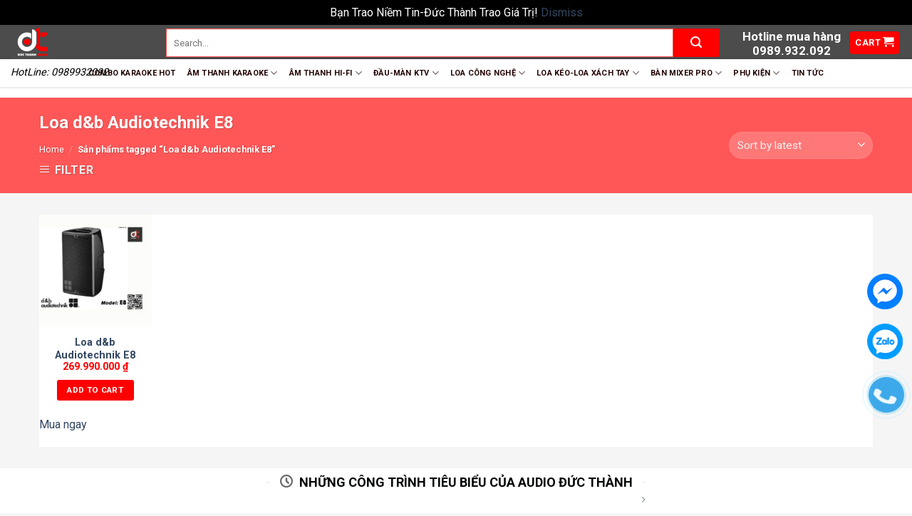

--- FILE ---
content_type: text/html; charset=UTF-8
request_url: https://ducthanhaudio.com/product-tag/loa-db-audiotechnik-e8/
body_size: 45172
content:
<!DOCTYPE html>
<!--[if IE 9 ]> <html lang="vi" class="ie9 loading-site no-js"> <![endif]-->
<!--[if IE 8 ]> <html lang="vi" class="ie8 loading-site no-js"> <![endif]-->
<!--[if (gte IE 9)|!(IE)]><!--><html lang="vi" class="loading-site no-js"> <!--<![endif]-->
<head>
	<meta charset="UTF-8" />
	<link rel="profile" href="http://gmpg.org/xfn/11" />
	<link rel="pingback" href="https://ducthanhaudio.com/xmlrpc.php" />

	<script>(function(html){html.className = html.className.replace(/\bno-js\b/,'js')})(document.documentElement);</script>
<meta name='robots' content='index, follow, max-image-preview:large, max-snippet:-1, max-video-preview:-1' />
<meta name="viewport" content="width=device-width, initial-scale=1, maximum-scale=1" />
	<!-- This site is optimized with the Yoast SEO plugin v19.5.1 - https://yoast.com/wordpress/plugins/seo/ -->
	<title>Loa d&amp;b Audiotechnik E8</title><link rel="preload" as="style" href="https://fonts.googleapis.com/css?family=Roboto%3Aregular%2C700%2Cregular%2C700%2Cregular&#038;display=swap" /><link rel="stylesheet" href="https://fonts.googleapis.com/css?family=Roboto%3Aregular%2C700%2Cregular%2C700%2Cregular&#038;display=swap" media="print" onload="this.media='all'" /><noscript><link rel="stylesheet" href="https://fonts.googleapis.com/css?family=Roboto%3Aregular%2C700%2Cregular%2C700%2Cregular&#038;display=swap" /></noscript>
	<link rel="canonical" href="https://ducthanhaudio.com/product-tag/loa-db-audiotechnik-e8/" />
	<meta property="og:locale" content="vi_VN" />
	<meta property="og:type" content="article" />
	<meta property="og:title" content="Loa d&amp;b Audiotechnik E8" />
	<meta property="og:url" content="https://ducthanhaudio.com/product-tag/loa-db-audiotechnik-e8/" />
	<meta property="og:site_name" content="Đức Thành Audio" />
	<meta name="twitter:card" content="summary_large_image" />
	<script type="application/ld+json" class="yoast-schema-graph">{"@context":"https://schema.org","@graph":[{"@type":"CollectionPage","@id":"https://ducthanhaudio.com/product-tag/loa-db-audiotechnik-e8/","url":"https://ducthanhaudio.com/product-tag/loa-db-audiotechnik-e8/","name":"Loa d&amp;b Audiotechnik E8","isPartOf":{"@id":"https://ducthanhaudio.com/#website"},"primaryImageOfPage":{"@id":"https://ducthanhaudio.com/product-tag/loa-db-audiotechnik-e8/#primaryimage"},"image":{"@id":"https://ducthanhaudio.com/product-tag/loa-db-audiotechnik-e8/#primaryimage"},"thumbnailUrl":"https://ducthanhaudio.com/wp-content/uploads/2023/07/db-audiotechnick-e8.jpg","breadcrumb":{"@id":"https://ducthanhaudio.com/product-tag/loa-db-audiotechnik-e8/#breadcrumb"},"inLanguage":"vi"},{"@type":"ImageObject","inLanguage":"vi","@id":"https://ducthanhaudio.com/product-tag/loa-db-audiotechnik-e8/#primaryimage","url":"https://ducthanhaudio.com/wp-content/uploads/2023/07/db-audiotechnick-e8.jpg","contentUrl":"https://ducthanhaudio.com/wp-content/uploads/2023/07/db-audiotechnick-e8.jpg","width":800,"height":500},{"@type":"BreadcrumbList","@id":"https://ducthanhaudio.com/product-tag/loa-db-audiotechnik-e8/#breadcrumb","itemListElement":[{"@type":"ListItem","position":1,"name":"Trang chủ","item":"https://ducthanhaudio.com/"},{"@type":"ListItem","position":2,"name":"Loa d&amp;b Audiotechnik E8"}]},{"@type":"WebSite","@id":"https://ducthanhaudio.com/#website","url":"https://ducthanhaudio.com/","name":"Đức Thành Audio","description":"HotLine: 0989932092","publisher":{"@id":"https://ducthanhaudio.com/#organization"},"potentialAction":[{"@type":"SearchAction","target":{"@type":"EntryPoint","urlTemplate":"https://ducthanhaudio.com/?s={search_term_string}"},"query-input":"required name=search_term_string"}],"inLanguage":"vi"},{"@type":"Organization","@id":"https://ducthanhaudio.com/#organization","name":"ducthanhaudio.com","url":"https://ducthanhaudio.com/","sameAs":["https://www.youtube.com/channel/UCTt7O5meBLdEThoz8AGiA1Q","https://www.facebook.com/ducthanhaudio/"],"logo":{"@type":"ImageObject","inLanguage":"vi","@id":"https://ducthanhaudio.com/#/schema/logo/image/","url":"http://ducthanhaudio.com/wp-content/uploads/2022/05/cropped-logom.jpg","contentUrl":"http://ducthanhaudio.com/wp-content/uploads/2022/05/cropped-logom.jpg","width":512,"height":512,"caption":"ducthanhaudio.com"},"image":{"@id":"https://ducthanhaudio.com/#/schema/logo/image/"}}]}</script>
	<!-- / Yoast SEO plugin. -->


<link rel='dns-prefetch' href='//pc.baokim.vn' />
<link rel='dns-prefetch' href='//fonts.googleapis.com' />
<link href='https://fonts.gstatic.com' crossorigin rel='preconnect' />
<link rel="alternate" type="application/rss+xml" title="Dòng thông tin Đức Thành Audio &raquo;" href="https://ducthanhaudio.com/feed/" />
<link rel="alternate" type="application/rss+xml" title="Đức Thành Audio &raquo; Dòng bình luận" href="https://ducthanhaudio.com/comments/feed/" />
<link rel="alternate" type="application/rss+xml" title="Nguồn cấp Đức Thành Audio &raquo; Loa d&amp;b Audiotechnik E8 Tag" href="https://ducthanhaudio.com/product-tag/loa-db-audiotechnik-e8/feed/" />
<style id='wp-img-auto-sizes-contain-inline-css' type='text/css'>
img:is([sizes=auto i],[sizes^="auto," i]){contain-intrinsic-size:3000px 1500px}
/*# sourceURL=wp-img-auto-sizes-contain-inline-css */
</style>
<style id='classic-theme-styles-inline-css' type='text/css'>
/*! This file is auto-generated */
.wp-block-button__link{color:#fff;background-color:#32373c;border-radius:9999px;box-shadow:none;text-decoration:none;padding:calc(.667em + 2px) calc(1.333em + 2px);font-size:1.125em}.wp-block-file__button{background:#32373c;color:#fff;text-decoration:none}
/*# sourceURL=/wp-includes/css/classic-themes.min.css */
</style>
<link data-minify="1" rel='stylesheet' id='contact-form-7-css' href='https://ducthanhaudio.com/wp-content/cache/min/1/wp-content/plugins/contact-form-7/includes/css/styles.css?ver=1699861742' type='text/css' media='all' />
<link data-minify="1" rel='stylesheet' id='devvn-quickbuy-style-css' href='https://ducthanhaudio.com/wp-content/cache/min/1/wp-content/plugins/devvn-quick-buy/css/devvn-quick-buy.css?ver=1699861742' type='text/css' media='all' />
<style id='woocommerce-inline-inline-css' type='text/css'>
.woocommerce form .form-row .required { visibility: visible; }
/*# sourceURL=woocommerce-inline-inline-css */
</style>
<link rel='stylesheet' id='owl-css' href='https://ducthanhaudio.com/wp-content/themes/flatsome-child/cssjs/owl.carousel.min.css?ver=6.9' type='text/css' media='all' />
<link data-minify="1" rel='stylesheet' id='owl1-css' href='https://ducthanhaudio.com/wp-content/cache/min/1/wp-content/themes/flatsome-child/cssjs/tn_call_style.css?ver=1699861742' type='text/css' media='all' />
<link data-minify="1" rel='stylesheet' id='flatsome-icons-css' href='https://ducthanhaudio.com/wp-content/cache/min/1/wp-content/themes/flatsome/assets/css/fl-icons.css?ver=1699861742' type='text/css' media='all' />
<link data-minify="1" rel='stylesheet' id='bk-popup-css' href='https://ducthanhaudio.com/wp-content/cache/min/1/css/bk.css?ver=1699861742' type='text/css' media='all' />
<link data-minify="1" rel='stylesheet' id='flatsome-main-css' href='https://ducthanhaudio.com/wp-content/cache/min/1/wp-content/themes/flatsome/assets/css/flatsome.css?ver=1699861742' type='text/css' media='all' />
<link data-minify="1" rel='stylesheet' id='flatsome-shop-css' href='https://ducthanhaudio.com/wp-content/cache/min/1/wp-content/themes/flatsome/assets/css/flatsome-shop.css?ver=1699861742' type='text/css' media='all' />
<link data-minify="1" rel='stylesheet' id='flatsome-style-css' href='https://ducthanhaudio.com/wp-content/cache/min/1/wp-content/themes/flatsome-child/style.css?ver=1699861742' type='text/css' media='all' />

<script type="text/template" id="tmpl-variation-template">
	<div class="woocommerce-variation-description">{{{ data.variation.variation_description }}}</div>
	<div class="woocommerce-variation-price">{{{ data.variation.price_html }}}</div>
	<div class="woocommerce-variation-availability">{{{ data.variation.availability_html }}}</div>
</script>
<script type="text/template" id="tmpl-unavailable-variation-template">
	<p>Sorry, this Sản phẩm is unavailable. Please choose a different combination.</p>
</script>
<script type="text/javascript">(function(a,d){if(a._nsl===d){a._nsl=[];var c=function(){if(a.jQuery===d)setTimeout(c,33);else{for(var b=0;b<a._nsl.length;b++)a._nsl[b].call(a,a.jQuery);a._nsl={push:function(b){b.call(a,a.jQuery)}}}};c()}})(window);</script><script type="text/javascript" src="https://ducthanhaudio.com/wp-includes/js/jquery/jquery.min.js?ver=3.7.1" id="jquery-core-js"></script>
<script type="text/javascript" src="https://ducthanhaudio.com/wp-includes/js/jquery/jquery-migrate.min.js?ver=3.4.1" id="jquery-migrate-js"></script>
<link rel="https://api.w.org/" href="https://ducthanhaudio.com/wp-json/" /><link rel="alternate" title="JSON" type="application/json" href="https://ducthanhaudio.com/wp-json/wp/v2/product_tag/1683" /><link rel="EditURI" type="application/rsd+xml" title="RSD" href="https://ducthanhaudio.com/xmlrpc.php?rsd" />
<meta name="generator" content="WordPress 6.9" />
<meta name="generator" content="WooCommerce 6.5.1" />
<style>.bg{opacity: 0; transition: opacity 1s; -webkit-transition: opacity 1s;} .bg-loaded{opacity: 1;}</style><!--[if IE]><link rel="stylesheet" type="text/css" href="https://ducthanhaudio.com/wp-content/themes/flatsome/assets/css/ie-fallback.css"><script src="//cdnjs.cloudflare.com/ajax/libs/html5shiv/3.6.1/html5shiv.js"></script><script>var head = document.getElementsByTagName('head')[0],style = document.createElement('style');style.type = 'text/css';style.styleSheet.cssText = ':before,:after{content:none !important';head.appendChild(style);setTimeout(function(){head.removeChild(style);}, 0);</script><script src="https://ducthanhaudio.com/wp-content/themes/flatsome/assets/libs/ie-flexibility.js"></script><![endif]--><!-- Google Tag Manager -->
<script>(function(w,d,s,l,i){w[l]=w[l]||[];w[l].push({'gtm.start':
new Date().getTime(),event:'gtm.js'});var f=d.getElementsByTagName(s)[0],
j=d.createElement(s),dl=l!='dataLayer'?'&l='+l:'';j.async=true;j.src=
'https://www.googletagmanager.com/gtm.js?id='+i+dl;f.parentNode.insertBefore(j,f);
})(window,document,'script','dataLayer','GTM-56KZBBD3');</script>
<!-- End Google Tag Manager -->	<noscript><style>.woocommerce-product-gallery{ opacity: 1 !important; }</style></noscript>
	<link rel="icon" href="https://ducthanhaudio.com/wp-content/uploads/2022/05/cropped-logom-32x32.jpg" sizes="32x32" />
<link rel="icon" href="https://ducthanhaudio.com/wp-content/uploads/2022/05/cropped-logom-192x192.jpg" sizes="192x192" />
<link rel="apple-touch-icon" href="https://ducthanhaudio.com/wp-content/uploads/2022/05/cropped-logom-180x180.jpg" />
<meta name="msapplication-TileImage" content="https://ducthanhaudio.com/wp-content/uploads/2022/05/cropped-logom-270x270.jpg" />
<style id="custom-css" type="text/css">:root {--primary-color: #fe0000;}.header-main{height: 48px}#logo img{max-height: 48px}#logo{width:188px;}.stuck #logo img{padding:11px 0;}.header-bottom{min-height: 28px}.header-top{min-height: 46px}.transparent .header-main{height: 225px}.transparent #logo img{max-height: 225px}.has-transparent + .page-title:first-of-type,.has-transparent + #main > .page-title,.has-transparent + #main > div > .page-title,.has-transparent + #main .page-header-wrapper:first-of-type .page-title{padding-top: 275px;}.header.show-on-scroll,.stuck .header-main{height:106px!important}.stuck #logo img{max-height: 106px!important}.search-form{ width: 96%;}.header-bg-color, .header-wrapper {background-color: #4c4c4c}.header-bottom {background-color: #ffffff}.header-main .nav > li > a{line-height: 9px }.header-wrapper:not(.stuck) .header-main .header-nav{margin-top: 1px }.stuck .header-main .nav > li > a{line-height: 32px }@media (max-width: 549px) {.header-main{height: 61px}#logo img{max-height: 61px}}.main-menu-overlay{background-color: #190000}.nav-dropdown{font-size:66%}.header-top{background-color:#f7f7f7!important;}/* Color */.accordion-title.active, .has-icon-bg .icon .icon-inner,.logo a, .primary.is-underline, .primary.is-link, .badge-outline .badge-inner, .nav-outline > li.active> a,.nav-outline >li.active > a, .cart-icon strong,[data-color='primary'], .is-outline.primary{color: #fe0000;}/* Color !important */[data-text-color="primary"]{color: #fe0000!important;}/* Background Color */[data-text-bg="primary"]{background-color: #fe0000;}/* Background */.scroll-to-bullets a,.featured-title, .label-new.menu-item > a:after, .nav-pagination > li > .current,.nav-pagination > li > span:hover,.nav-pagination > li > a:hover,.has-hover:hover .badge-outline .badge-inner,button[type="submit"], .button.wc-forward:not(.checkout):not(.checkout-button), .button.submit-button, .button.primary:not(.is-outline),.featured-table .title,.is-outline:hover, .has-icon:hover .icon-label,.nav-dropdown-bold .nav-column li > a:hover, .nav-dropdown.nav-dropdown-bold > li > a:hover, .nav-dropdown-bold.dark .nav-column li > a:hover, .nav-dropdown.nav-dropdown-bold.dark > li > a:hover, .is-outline:hover, .tagcloud a:hover,.grid-tools a, input[type='submit']:not(.is-form), .box-badge:hover .box-text, input.button.alt,.nav-box > li > a:hover,.nav-box > li.active > a,.nav-pills > li.active > a ,.current-dropdown .cart-icon strong, .cart-icon:hover strong, .nav-line-bottom > li > a:before, .nav-line-grow > li > a:before, .nav-line > li > a:before,.banner, .header-top, .slider-nav-circle .flickity-prev-next-button:hover svg, .slider-nav-circle .flickity-prev-next-button:hover .arrow, .primary.is-outline:hover, .button.primary:not(.is-outline), input[type='submit'].primary, input[type='submit'].primary, input[type='reset'].button, input[type='button'].primary, .badge-inner{background-color: #fe0000;}/* Border */.nav-vertical.nav-tabs > li.active > a,.scroll-to-bullets a.active,.nav-pagination > li > .current,.nav-pagination > li > span:hover,.nav-pagination > li > a:hover,.has-hover:hover .badge-outline .badge-inner,.accordion-title.active,.featured-table,.is-outline:hover, .tagcloud a:hover,blockquote, .has-border, .cart-icon strong:after,.cart-icon strong,.blockUI:before, .processing:before,.loading-spin, .slider-nav-circle .flickity-prev-next-button:hover svg, .slider-nav-circle .flickity-prev-next-button:hover .arrow, .primary.is-outline:hover{border-color: #fe0000}.nav-tabs > li.active > a{border-top-color: #fe0000}.widget_shopping_cart_content .blockUI.blockOverlay:before { border-left-color: #fe0000 }.woocommerce-checkout-review-order .blockUI.blockOverlay:before { border-left-color: #fe0000 }/* Fill */.slider .flickity-prev-next-button:hover svg,.slider .flickity-prev-next-button:hover .arrow{fill: #fe0000;}.success.is-underline:hover,.success.is-outline:hover,.success{background-color: #4a90e2}.success-color, .success.is-link, .success.is-outline{color: #4a90e2;}.success-border{border-color: #4a90e2!important;}/* Color !important */[data-text-color="success"]{color: #4a90e2!important;}/* Background Color */[data-text-bg="success"]{background-color: #4a90e2;}body{font-family:"Roboto", sans-serif}body{font-weight: 0}.nav > li > a {font-family:"Roboto", sans-serif;}.nav > li > a {font-weight: 700;}h1,h2,h3,h4,h5,h6,.heading-font, .off-canvas-center .nav-sidebar.nav-vertical > li > a{font-family: "Roboto", sans-serif;}h1,h2,h3,h4,h5,h6,.heading-font,.banner h1,.banner h2{font-weight: 700;}.alt-font{font-family: "Roboto", sans-serif;}.alt-font{font-weight: 0!important;}.header:not(.transparent) .header-bottom-nav.nav > li > a{color: #220101;}.header:not(.transparent) .header-bottom-nav.nav > li > a:hover,.header:not(.transparent) .header-bottom-nav.nav > li.active > a,.header:not(.transparent) .header-bottom-nav.nav > li.current > a,.header:not(.transparent) .header-bottom-nav.nav > li > a.active,.header:not(.transparent) .header-bottom-nav.nav > li > a.current{color: #1c70c8;}.header-bottom-nav.nav-line-bottom > li > a:before,.header-bottom-nav.nav-line-grow > li > a:before,.header-bottom-nav.nav-line > li > a:before,.header-bottom-nav.nav-box > li > a:hover,.header-bottom-nav.nav-box > li.active > a,.header-bottom-nav.nav-pills > li > a:hover,.header-bottom-nav.nav-pills > li.active > a{color:#FFF!important;background-color: #1c70c8;}.shop-page-title.featured-title .title-overlay{background-color: #03964c;}.products.has-equal-box-heights .box-image {padding-top: 100%;}@media screen and (min-width: 550px){.products .box-vertical .box-image{min-width: 302px!important;width: 302px!important;}}.footer-1{background-image: url('https://ducthanhaudio.com/wp-content/uploads/2024/05/ad1.png');}.footer-1{background-color: #f2f2f2}.footer-2{background-color: #ffffff}.absolute-footer, html{background-color: #f5f5f5}.label-new.menu-item > a:after{content:"New";}.label-hot.menu-item > a:after{content:"Hot";}.label-sale.menu-item > a:after{content:"Sale";}.label-popular.menu-item > a:after{content:"Popular";}</style><noscript><style id="rocket-lazyload-nojs-css">.rll-youtube-player, [data-lazy-src]{display:none !important;}</style></noscript><style id='wp-block-columns-inline-css' type='text/css'>
.wp-block-columns{box-sizing:border-box;display:flex;flex-wrap:wrap!important}@media (min-width:782px){.wp-block-columns{flex-wrap:nowrap!important}}.wp-block-columns{align-items:normal!important}.wp-block-columns.are-vertically-aligned-top{align-items:flex-start}.wp-block-columns.are-vertically-aligned-center{align-items:center}.wp-block-columns.are-vertically-aligned-bottom{align-items:flex-end}@media (max-width:781px){.wp-block-columns:not(.is-not-stacked-on-mobile)>.wp-block-column{flex-basis:100%!important}}@media (min-width:782px){.wp-block-columns:not(.is-not-stacked-on-mobile)>.wp-block-column{flex-basis:0;flex-grow:1}.wp-block-columns:not(.is-not-stacked-on-mobile)>.wp-block-column[style*=flex-basis]{flex-grow:0}}.wp-block-columns.is-not-stacked-on-mobile{flex-wrap:nowrap!important}.wp-block-columns.is-not-stacked-on-mobile>.wp-block-column{flex-basis:0;flex-grow:1}.wp-block-columns.is-not-stacked-on-mobile>.wp-block-column[style*=flex-basis]{flex-grow:0}:where(.wp-block-columns){margin-bottom:1.75em}:where(.wp-block-columns.has-background){padding:1.25em 2.375em}.wp-block-column{flex-grow:1;min-width:0;overflow-wrap:break-word;word-break:break-word}.wp-block-column.is-vertically-aligned-top{align-self:flex-start}.wp-block-column.is-vertically-aligned-center{align-self:center}.wp-block-column.is-vertically-aligned-bottom{align-self:flex-end}.wp-block-column.is-vertically-aligned-stretch{align-self:stretch}.wp-block-column.is-vertically-aligned-bottom,.wp-block-column.is-vertically-aligned-center,.wp-block-column.is-vertically-aligned-top{width:100%}
/*# sourceURL=https://ducthanhaudio.com/wp-includes/blocks/columns/style.min.css */
</style>
<style id='wp-block-paragraph-inline-css' type='text/css'>
.is-small-text{font-size:.875em}.is-regular-text{font-size:1em}.is-large-text{font-size:2.25em}.is-larger-text{font-size:3em}.has-drop-cap:not(:focus):first-letter{float:left;font-size:8.4em;font-style:normal;font-weight:100;line-height:.68;margin:.05em .1em 0 0;text-transform:uppercase}body.rtl .has-drop-cap:not(:focus):first-letter{float:none;margin-left:.1em}p.has-drop-cap.has-background{overflow:hidden}:root :where(p.has-background){padding:1.25em 2.375em}:where(p.has-text-color:not(.has-link-color)) a{color:inherit}p.has-text-align-left[style*="writing-mode:vertical-lr"],p.has-text-align-right[style*="writing-mode:vertical-rl"]{rotate:180deg}
/*# sourceURL=https://ducthanhaudio.com/wp-includes/blocks/paragraph/style.min.css */
</style>
<style id='global-styles-inline-css' type='text/css'>
:root{--wp--preset--aspect-ratio--square: 1;--wp--preset--aspect-ratio--4-3: 4/3;--wp--preset--aspect-ratio--3-4: 3/4;--wp--preset--aspect-ratio--3-2: 3/2;--wp--preset--aspect-ratio--2-3: 2/3;--wp--preset--aspect-ratio--16-9: 16/9;--wp--preset--aspect-ratio--9-16: 9/16;--wp--preset--color--black: #000000;--wp--preset--color--cyan-bluish-gray: #abb8c3;--wp--preset--color--white: #ffffff;--wp--preset--color--pale-pink: #f78da7;--wp--preset--color--vivid-red: #cf2e2e;--wp--preset--color--luminous-vivid-orange: #ff6900;--wp--preset--color--luminous-vivid-amber: #fcb900;--wp--preset--color--light-green-cyan: #7bdcb5;--wp--preset--color--vivid-green-cyan: #00d084;--wp--preset--color--pale-cyan-blue: #8ed1fc;--wp--preset--color--vivid-cyan-blue: #0693e3;--wp--preset--color--vivid-purple: #9b51e0;--wp--preset--gradient--vivid-cyan-blue-to-vivid-purple: linear-gradient(135deg,rgb(6,147,227) 0%,rgb(155,81,224) 100%);--wp--preset--gradient--light-green-cyan-to-vivid-green-cyan: linear-gradient(135deg,rgb(122,220,180) 0%,rgb(0,208,130) 100%);--wp--preset--gradient--luminous-vivid-amber-to-luminous-vivid-orange: linear-gradient(135deg,rgb(252,185,0) 0%,rgb(255,105,0) 100%);--wp--preset--gradient--luminous-vivid-orange-to-vivid-red: linear-gradient(135deg,rgb(255,105,0) 0%,rgb(207,46,46) 100%);--wp--preset--gradient--very-light-gray-to-cyan-bluish-gray: linear-gradient(135deg,rgb(238,238,238) 0%,rgb(169,184,195) 100%);--wp--preset--gradient--cool-to-warm-spectrum: linear-gradient(135deg,rgb(74,234,220) 0%,rgb(151,120,209) 20%,rgb(207,42,186) 40%,rgb(238,44,130) 60%,rgb(251,105,98) 80%,rgb(254,248,76) 100%);--wp--preset--gradient--blush-light-purple: linear-gradient(135deg,rgb(255,206,236) 0%,rgb(152,150,240) 100%);--wp--preset--gradient--blush-bordeaux: linear-gradient(135deg,rgb(254,205,165) 0%,rgb(254,45,45) 50%,rgb(107,0,62) 100%);--wp--preset--gradient--luminous-dusk: linear-gradient(135deg,rgb(255,203,112) 0%,rgb(199,81,192) 50%,rgb(65,88,208) 100%);--wp--preset--gradient--pale-ocean: linear-gradient(135deg,rgb(255,245,203) 0%,rgb(182,227,212) 50%,rgb(51,167,181) 100%);--wp--preset--gradient--electric-grass: linear-gradient(135deg,rgb(202,248,128) 0%,rgb(113,206,126) 100%);--wp--preset--gradient--midnight: linear-gradient(135deg,rgb(2,3,129) 0%,rgb(40,116,252) 100%);--wp--preset--font-size--small: 13px;--wp--preset--font-size--medium: 20px;--wp--preset--font-size--large: 36px;--wp--preset--font-size--x-large: 42px;--wp--preset--spacing--20: 0.44rem;--wp--preset--spacing--30: 0.67rem;--wp--preset--spacing--40: 1rem;--wp--preset--spacing--50: 1.5rem;--wp--preset--spacing--60: 2.25rem;--wp--preset--spacing--70: 3.38rem;--wp--preset--spacing--80: 5.06rem;--wp--preset--shadow--natural: 6px 6px 9px rgba(0, 0, 0, 0.2);--wp--preset--shadow--deep: 12px 12px 50px rgba(0, 0, 0, 0.4);--wp--preset--shadow--sharp: 6px 6px 0px rgba(0, 0, 0, 0.2);--wp--preset--shadow--outlined: 6px 6px 0px -3px rgb(255, 255, 255), 6px 6px rgb(0, 0, 0);--wp--preset--shadow--crisp: 6px 6px 0px rgb(0, 0, 0);}:where(.is-layout-flex){gap: 0.5em;}:where(.is-layout-grid){gap: 0.5em;}body .is-layout-flex{display: flex;}.is-layout-flex{flex-wrap: wrap;align-items: center;}.is-layout-flex > :is(*, div){margin: 0;}body .is-layout-grid{display: grid;}.is-layout-grid > :is(*, div){margin: 0;}:where(.wp-block-columns.is-layout-flex){gap: 2em;}:where(.wp-block-columns.is-layout-grid){gap: 2em;}:where(.wp-block-post-template.is-layout-flex){gap: 1.25em;}:where(.wp-block-post-template.is-layout-grid){gap: 1.25em;}.has-black-color{color: var(--wp--preset--color--black) !important;}.has-cyan-bluish-gray-color{color: var(--wp--preset--color--cyan-bluish-gray) !important;}.has-white-color{color: var(--wp--preset--color--white) !important;}.has-pale-pink-color{color: var(--wp--preset--color--pale-pink) !important;}.has-vivid-red-color{color: var(--wp--preset--color--vivid-red) !important;}.has-luminous-vivid-orange-color{color: var(--wp--preset--color--luminous-vivid-orange) !important;}.has-luminous-vivid-amber-color{color: var(--wp--preset--color--luminous-vivid-amber) !important;}.has-light-green-cyan-color{color: var(--wp--preset--color--light-green-cyan) !important;}.has-vivid-green-cyan-color{color: var(--wp--preset--color--vivid-green-cyan) !important;}.has-pale-cyan-blue-color{color: var(--wp--preset--color--pale-cyan-blue) !important;}.has-vivid-cyan-blue-color{color: var(--wp--preset--color--vivid-cyan-blue) !important;}.has-vivid-purple-color{color: var(--wp--preset--color--vivid-purple) !important;}.has-black-background-color{background-color: var(--wp--preset--color--black) !important;}.has-cyan-bluish-gray-background-color{background-color: var(--wp--preset--color--cyan-bluish-gray) !important;}.has-white-background-color{background-color: var(--wp--preset--color--white) !important;}.has-pale-pink-background-color{background-color: var(--wp--preset--color--pale-pink) !important;}.has-vivid-red-background-color{background-color: var(--wp--preset--color--vivid-red) !important;}.has-luminous-vivid-orange-background-color{background-color: var(--wp--preset--color--luminous-vivid-orange) !important;}.has-luminous-vivid-amber-background-color{background-color: var(--wp--preset--color--luminous-vivid-amber) !important;}.has-light-green-cyan-background-color{background-color: var(--wp--preset--color--light-green-cyan) !important;}.has-vivid-green-cyan-background-color{background-color: var(--wp--preset--color--vivid-green-cyan) !important;}.has-pale-cyan-blue-background-color{background-color: var(--wp--preset--color--pale-cyan-blue) !important;}.has-vivid-cyan-blue-background-color{background-color: var(--wp--preset--color--vivid-cyan-blue) !important;}.has-vivid-purple-background-color{background-color: var(--wp--preset--color--vivid-purple) !important;}.has-black-border-color{border-color: var(--wp--preset--color--black) !important;}.has-cyan-bluish-gray-border-color{border-color: var(--wp--preset--color--cyan-bluish-gray) !important;}.has-white-border-color{border-color: var(--wp--preset--color--white) !important;}.has-pale-pink-border-color{border-color: var(--wp--preset--color--pale-pink) !important;}.has-vivid-red-border-color{border-color: var(--wp--preset--color--vivid-red) !important;}.has-luminous-vivid-orange-border-color{border-color: var(--wp--preset--color--luminous-vivid-orange) !important;}.has-luminous-vivid-amber-border-color{border-color: var(--wp--preset--color--luminous-vivid-amber) !important;}.has-light-green-cyan-border-color{border-color: var(--wp--preset--color--light-green-cyan) !important;}.has-vivid-green-cyan-border-color{border-color: var(--wp--preset--color--vivid-green-cyan) !important;}.has-pale-cyan-blue-border-color{border-color: var(--wp--preset--color--pale-cyan-blue) !important;}.has-vivid-cyan-blue-border-color{border-color: var(--wp--preset--color--vivid-cyan-blue) !important;}.has-vivid-purple-border-color{border-color: var(--wp--preset--color--vivid-purple) !important;}.has-vivid-cyan-blue-to-vivid-purple-gradient-background{background: var(--wp--preset--gradient--vivid-cyan-blue-to-vivid-purple) !important;}.has-light-green-cyan-to-vivid-green-cyan-gradient-background{background: var(--wp--preset--gradient--light-green-cyan-to-vivid-green-cyan) !important;}.has-luminous-vivid-amber-to-luminous-vivid-orange-gradient-background{background: var(--wp--preset--gradient--luminous-vivid-amber-to-luminous-vivid-orange) !important;}.has-luminous-vivid-orange-to-vivid-red-gradient-background{background: var(--wp--preset--gradient--luminous-vivid-orange-to-vivid-red) !important;}.has-very-light-gray-to-cyan-bluish-gray-gradient-background{background: var(--wp--preset--gradient--very-light-gray-to-cyan-bluish-gray) !important;}.has-cool-to-warm-spectrum-gradient-background{background: var(--wp--preset--gradient--cool-to-warm-spectrum) !important;}.has-blush-light-purple-gradient-background{background: var(--wp--preset--gradient--blush-light-purple) !important;}.has-blush-bordeaux-gradient-background{background: var(--wp--preset--gradient--blush-bordeaux) !important;}.has-luminous-dusk-gradient-background{background: var(--wp--preset--gradient--luminous-dusk) !important;}.has-pale-ocean-gradient-background{background: var(--wp--preset--gradient--pale-ocean) !important;}.has-electric-grass-gradient-background{background: var(--wp--preset--gradient--electric-grass) !important;}.has-midnight-gradient-background{background: var(--wp--preset--gradient--midnight) !important;}.has-small-font-size{font-size: var(--wp--preset--font-size--small) !important;}.has-medium-font-size{font-size: var(--wp--preset--font-size--medium) !important;}.has-large-font-size{font-size: var(--wp--preset--font-size--large) !important;}.has-x-large-font-size{font-size: var(--wp--preset--font-size--x-large) !important;}
:where(.wp-block-columns.is-layout-flex){gap: 2em;}:where(.wp-block-columns.is-layout-grid){gap: 2em;}
/*# sourceURL=global-styles-inline-css */
</style>
<style id='core-block-supports-inline-css' type='text/css'>
.wp-container-core-columns-is-layout-9d6595d7{flex-wrap:nowrap;}
/*# sourceURL=core-block-supports-inline-css */
</style>
</head>

<body class="archive tax-product_tag term-loa-db-audiotechnik-e8 term-1683 wp-theme-flatsome wp-child-theme-flatsome-child theme-flatsome woocommerce woocommerce-page woocommerce-demo-store woocommerce-no-js full-width lightbox nav-dropdown-has-arrow page-template-blank page-template-blank-php">

<p class="woocommerce-store-notice demo_store" data-notice-id="09aeeac3155da0b3a7b3194348314a88" style="display:none;">Bạn Trao Niềm Tin-Đức Thành Trao Giá Trị!
 <a href="#" class="woocommerce-store-notice__dismiss-link">Dismiss</a></p>
<a class="skip-link screen-reader-text" href="#main">Skip to content</a>

<div id="wrapper">

	
	<header id="header" class="header header-full-width has-sticky sticky-jump">
		<div class="header-wrapper">
			<div id="masthead" class="header-main hide-for-sticky nav-dark">
      <div class="header-inner flex-row container logo-left medium-logo-center" role="navigation">

          <!-- Logo -->
          <div id="logo" class="flex-col logo">
            <!-- Header logo -->
<a href="https://ducthanhaudio.com/" title="Đức Thành Audio - HotLine: 0989932092" rel="home">
    <img width="188" height="48" src="data:image/svg+xml,%3Csvg%20xmlns='http://www.w3.org/2000/svg'%20viewBox='0%200%20188%2048'%3E%3C/svg%3E" class="header_logo header-logo" alt="Đức Thành Audio" data-lazy-src="http://ducthanhaudio.com/wp-content/uploads/2022/05/logom.jpg"/><noscript><img width="188" height="48" src="http://ducthanhaudio.com/wp-content/uploads/2022/05/logom.jpg" class="header_logo header-logo" alt="Đức Thành Audio"/></noscript><img  width="188" height="48" src="data:image/svg+xml,%3Csvg%20xmlns='http://www.w3.org/2000/svg'%20viewBox='0%200%20188%2048'%3E%3C/svg%3E" class="header-logo-dark" alt="Đức Thành Audio" data-lazy-src="http://ducthanhaudio.com/wp-content/uploads/2022/05/logom.jpg"/><noscript><img  width="188" height="48" src="http://ducthanhaudio.com/wp-content/uploads/2022/05/logom.jpg" class="header-logo-dark" alt="Đức Thành Audio"/></noscript></a>
<p class="logo-tagline">HotLine: 0989932092</p>          </div>

          <!-- Mobile Left Elements -->
          <div class="flex-col show-for-medium flex-left">
            <ul class="mobile-nav nav nav-left ">
              <li class="nav-icon has-icon">
  		<a href="#" data-open="#main-menu" data-pos="left" data-bg="main-menu-overlay" data-color="" class="is-small" aria-label="Menu" aria-controls="main-menu" aria-expanded="false">
		
		  <i class="icon-menu" ></i>
		  <span class="menu-title uppercase hide-for-small">Menu</span>		</a>
	</li>            </ul>
          </div>

          <!-- Left Elements -->
          <div class="flex-col hide-for-medium flex-left
            flex-grow">
            <ul class="header-nav header-nav-main nav nav-left  nav-divided nav-size-small nav-spacing-small nav-uppercase" >
              <li class="header-search-form search-form html relative has-icon">
	<div class="header-search-form-wrapper">
		<div class="searchform-wrapper ux-search-box relative is-normal"><form role="search" method="get" class="searchform" action="https://ducthanhaudio.com/">
	<div class="flex-row relative">
						<div class="flex-col flex-grow">
			<label class="screen-reader-text" for="woocommerce-product-search-field-0">Search for:</label>
			<input type="search" id="woocommerce-product-search-field-0" class="search-field mb-0" placeholder="Search&hellip;" value="" name="s" />
			<input type="hidden" name="post_type" value="product" />
					</div><!-- .flex-col -->
		<div class="flex-col">
			<button type="submit" value="Search" class="ux-search-submit submit-button secondary button icon mb-0">
				<i class="icon-search" ></i>			</button>
		</div><!-- .flex-col -->
	</div><!-- .flex-row -->
	<div class="live-search-results text-left z-top"></div>
</form>
</div>	</div>
</li>            </ul>
          </div>

          <!-- Right Elements -->
          <div class="flex-col hide-for-medium flex-right">
            <ul class="header-nav header-nav-main nav nav-right  nav-divided nav-size-small nav-spacing-small nav-uppercase">
              <li class="html custom html_topbar_left"><h3 style="text-align:center;color:#fff;margin-bottom:0;line-height: 24px;">Hotline mua hàng</h3>
<h3 style="text-align:center;color:#fff;margin-bottom:0;line-height: 17px;">0989.932.092</h3></li><li class="cart-item has-icon">
<div class="header-button">
	<a href="https://ducthanhaudio.com/gio-hang/" class="header-cart-link off-canvas-toggle nav-top-link icon primary button round is-small" data-open="#cart-popup" data-class="off-canvas-cart" title="Cart" data-pos="right">

<span class="header-cart-title">
   Cart     </span>

    <i class="icon-shopping-cart"
    data-icon-label="0">
  </i>
  </a>
</div>


  <!-- Cart Sidebar Popup -->
  <div id="cart-popup" class="mfp-hide widget_shopping_cart">
  <div class="cart-popup-inner inner-padding">
      <div class="cart-popup-title text-center">
          <h4 class="uppercase">Cart</h4>
          <div class="is-divider"></div>
      </div>
      <div class="widget_shopping_cart_content">
          

	<p class="woocommerce-mini-cart__empty-message">No Sản phẩms in the cart.</p>


      </div>
            <div class="cart-sidebar-content relative"></div>  </div>
  </div>

</li>
            </ul>
          </div>

          <!-- Mobile Right Elements -->
          <div class="flex-col show-for-medium flex-right">
            <ul class="mobile-nav nav nav-right ">
              <li class="cart-item has-icon">

<div class="header-button">      <a href="https://ducthanhaudio.com/gio-hang/" class="header-cart-link off-canvas-toggle nav-top-link icon primary button round is-small" data-open="#cart-popup" data-class="off-canvas-cart" title="Cart" data-pos="right">
  
    <i class="icon-shopping-cart"
    data-icon-label="0">
  </i>
  </a>
</div>
</li>
            </ul>
          </div>

      </div><!-- .header-inner -->
     
      </div><!-- .header-main --><div id="wide-nav" class="header-bottom wide-nav flex-has-center">
    <div class="flex-row container">

            
                        <div class="flex-col hide-for-medium flex-center">
                <ul class="nav header-nav header-bottom-nav nav-center  nav-uppercase">
                    <li id="menu-item-21618" class="menu-item menu-item-type-taxonomy menu-item-object-product_cat  menu-item-21618"><a href="https://ducthanhaudio.com/danh-muc/combo-karaoke-hot/" class="nav-top-link">COMBO KARAOKE HOT</a></li>
<li id="menu-item-16367" class="menu-item menu-item-type-taxonomy menu-item-object-product_cat menu-item-has-children  menu-item-16367 has-dropdown"><a href="https://ducthanhaudio.com/danh-muc/am-thanh-karaoke-chuyen-nghiep/" class="nav-top-link">ÂM THANH KARAOKE<i class="icon-angle-down" ></i></a>
<ul class='nav-dropdown nav-dropdown-default'>
	<li id="menu-item-14911" class="menu-item menu-item-type-taxonomy menu-item-object-product_cat menu-item-has-children  menu-item-14911 nav-dropdown-col"><a href="https://ducthanhaudio.com/danh-muc/loa-karaoke/">LOA KARAOKE</a>
	<ul class='nav-column nav-dropdown-default'>
		<li id="menu-item-24403" class="menu-item menu-item-type-taxonomy menu-item-object-product_cat  menu-item-24403"><a href="https://ducthanhaudio.com/danh-muc/am-thanh-karaoke-chuyen-nghiep/loa-dk-dardankings/">LOA DK Dardankings</a></li>
		<li id="menu-item-16361" class="menu-item menu-item-type-taxonomy menu-item-object-product_cat  menu-item-16361"><a href="https://ducthanhaudio.com/danh-muc/loa-karaoke/loa-dbacoustic/">DBACOUSTIC</a></li>
		<li id="menu-item-20848" class="menu-item menu-item-type-taxonomy menu-item-object-product_cat  menu-item-20848"><a href="https://ducthanhaudio.com/danh-muc/loa-karaoke/tmg-pro-audio/">GMK AUDIO PRO</a></li>
		<li id="menu-item-23985" class="menu-item menu-item-type-taxonomy menu-item-object-product_cat  menu-item-23985"><a href="https://ducthanhaudio.com/danh-muc/loa-karaoke/lspro/">LSPRO</a></li>
		<li id="menu-item-22831" class="menu-item menu-item-type-taxonomy menu-item-object-product_cat  menu-item-22831"><a href="https://ducthanhaudio.com/danh-muc/loa-karaoke/loa-casound/">LOA CASOUND</a></li>
		<li id="menu-item-22832" class="menu-item menu-item-type-taxonomy menu-item-object-product_cat  menu-item-22832"><a href="https://ducthanhaudio.com/danh-muc/loa-karaoke/loa-casound/array-casound/">ARRAY CASOUND</a></li>
		<li id="menu-item-22314" class="menu-item menu-item-type-taxonomy menu-item-object-product_cat  menu-item-22314"><a href="https://ducthanhaudio.com/danh-muc/loa-karaoke/faf-audio/">FAF AUDIO</a></li>
		<li id="menu-item-21526" class="menu-item menu-item-type-taxonomy menu-item-object-product_cat  menu-item-21526"><a href="https://ducthanhaudio.com/danh-muc/loa-karaoke/loa-ps-audio/">PS AUDIO</a></li>
		<li id="menu-item-20041" class="menu-item menu-item-type-taxonomy menu-item-object-product_cat  menu-item-20041"><a href="https://ducthanhaudio.com/danh-muc/loa-karaoke/loa-nexo/">LOA NEXO</a></li>
		<li id="menu-item-21242" class="menu-item menu-item-type-taxonomy menu-item-object-product_cat  menu-item-21242"><a href="https://ducthanhaudio.com/danh-muc/loa-karaoke/loa-truesound/">TRUESOUND</a></li>
		<li id="menu-item-14938" class="menu-item menu-item-type-taxonomy menu-item-object-product_cat  menu-item-14938"><a href="https://ducthanhaudio.com/danh-muc/loa-karaoke/loa-jbl/">JBL PRO</a></li>
		<li id="menu-item-21856" class="menu-item menu-item-type-taxonomy menu-item-object-product_cat  menu-item-21856"><a href="https://ducthanhaudio.com/danh-muc/loa-karaoke/kiwi/">KIWI</a></li>
		<li id="menu-item-21342" class="menu-item menu-item-type-taxonomy menu-item-object-product_cat  menu-item-21342"><a href="https://ducthanhaudio.com/danh-muc/loa-karaoke/loa-tdacoutics/">LOA TDACOUSTIC</a></li>
		<li id="menu-item-20042" class="menu-item menu-item-type-taxonomy menu-item-object-product_cat  menu-item-20042"><a href="https://ducthanhaudio.com/danh-muc/loa-karaoke/loa-db/">LOA D&amp;B</a></li>
		<li id="menu-item-21238" class="menu-item menu-item-type-taxonomy menu-item-object-product_cat  menu-item-21238"><a href="https://ducthanhaudio.com/danh-muc/loa-karaoke/samson-loa/">SAMSON</a></li>
		<li id="menu-item-18396" class="menu-item menu-item-type-taxonomy menu-item-object-product_cat  menu-item-18396"><a href="https://ducthanhaudio.com/danh-muc/loa-karaoke/loa-hk-audio/">HK AUDIO</a></li>
		<li id="menu-item-20038" class="menu-item menu-item-type-taxonomy menu-item-object-product_cat  menu-item-20038"><a href="https://ducthanhaudio.com/danh-muc/loa-karaoke/loa-adamson/">LOA ADAMSON</a></li>
		<li id="menu-item-20037" class="menu-item menu-item-type-taxonomy menu-item-object-product_cat  menu-item-20037"><a href="https://ducthanhaudio.com/danh-muc/loa-karaoke/loa-4-acoustic/">LOA 4-ACOUSTIC</a></li>
		<li id="menu-item-20039" class="menu-item menu-item-type-taxonomy menu-item-object-product_cat  menu-item-20039"><a href="https://ducthanhaudio.com/danh-muc/loa-karaoke/loa-amate/">LOA AMATE</a></li>
		<li id="menu-item-20040" class="menu-item menu-item-type-taxonomy menu-item-object-product_cat  menu-item-20040"><a href="https://ducthanhaudio.com/danh-muc/loa-karaoke/loa-kuledy/">LOA KULEDY</a></li>
		<li id="menu-item-16486" class="menu-item menu-item-type-taxonomy menu-item-object-product_cat  menu-item-16486"><a href="https://ducthanhaudio.com/danh-muc/loa-karaoke/loa-mk-acoutics/">MK ACOUSTIC</a></li>
		<li id="menu-item-17778" class="menu-item menu-item-type-taxonomy menu-item-object-product_cat  menu-item-17778"><a href="https://ducthanhaudio.com/danh-muc/loa-karaoke/badoo-sound/">BADOO SOUND</a></li>
		<li id="menu-item-17044" class="menu-item menu-item-type-taxonomy menu-item-object-product_cat  menu-item-17044"><a href="https://ducthanhaudio.com/danh-muc/loa-karaoke/loa-paramax/">PARAMAX</a></li>
		<li id="menu-item-21337" class="menu-item menu-item-type-taxonomy menu-item-object-product_cat  menu-item-21337"><a href="https://ducthanhaudio.com/danh-muc/loa-karaoke/loa-agasound/">LOA AGASOUND</a></li>
		<li id="menu-item-18403" class="menu-item menu-item-type-taxonomy menu-item-object-product_cat  menu-item-18403"><a title="Wharfedale Pro" href="https://ducthanhaudio.com/danh-muc/loa-karaoke/loa-wharfedale-pro/">WHARFEDALE PRO</a></li>
		<li id="menu-item-19299" class="menu-item menu-item-type-taxonomy menu-item-object-product_cat  menu-item-19299"><a href="https://ducthanhaudio.com/danh-muc/loa-karaoke/loa-boston-acoustics/">BOSTON ACOUSTICS</a></li>
		<li id="menu-item-18404" class="menu-item menu-item-type-taxonomy menu-item-object-product_cat  menu-item-18404"><a href="https://ducthanhaudio.com/danh-muc/loa-karaoke/loa-electro-voice/">ELECTRO-VOICE</a></li>
		<li id="menu-item-14934" class="menu-item menu-item-type-taxonomy menu-item-object-product_cat  menu-item-14934"><a href="https://ducthanhaudio.com/danh-muc/loa-karaoke/loa-boss-elec/">BOSS ELEC</a></li>
		<li id="menu-item-16108" class="menu-item menu-item-type-taxonomy menu-item-object-product_cat  menu-item-16108"><a href="https://ducthanhaudio.com/danh-muc/loa-karaoke/loa-aap/">AAP AUDIO</a></li>
		<li id="menu-item-14912" class="menu-item menu-item-type-taxonomy menu-item-object-product_cat  menu-item-14912"><a href="https://ducthanhaudio.com/danh-muc/loa-karaoke/loa-karaoke-loa-karaoke/">LOA AV PRO</a></li>
		<li id="menu-item-15629" class="menu-item menu-item-type-taxonomy menu-item-object-product_cat  menu-item-15629"><a href="https://ducthanhaudio.com/danh-muc/loa-karaoke/loa-cavs/">CAVS AUDIO</a></li>
		<li id="menu-item-16664" class="menu-item menu-item-type-taxonomy menu-item-object-product_cat  menu-item-16664"><a href="https://ducthanhaudio.com/danh-muc/loa-karaoke/loa-full-gutin/">GUTIN</a></li>
		<li id="menu-item-17144" class="menu-item menu-item-type-taxonomy menu-item-object-product_cat  menu-item-17144"><a href="https://ducthanhaudio.com/danh-muc/loa-karaoke/loa-karaoke-loa-karaoke-2/">BMB</a></li>
		<li id="menu-item-18986" class="menu-item menu-item-type-taxonomy menu-item-object-product_cat  menu-item-18986"><a href="https://ducthanhaudio.com/danh-muc/loa-karaoke/loa-full-koda/">KODA</a></li>
		<li id="menu-item-15220" class="menu-item menu-item-type-taxonomy menu-item-object-product_cat  menu-item-15220"><a href="https://ducthanhaudio.com/danh-muc/loa-karaoke/loa-dmx/">DMX AUDIO</a></li>
	</ul>
</li>
	<li id="menu-item-14907" class="menu-item menu-item-type-taxonomy menu-item-object-product_cat menu-item-has-children  menu-item-14907 nav-dropdown-col"><a href="https://ducthanhaudio.com/danh-muc/cong-suat/">CÔNG SUẤT</a>
	<ul class='nav-column nav-dropdown-default'>
		<li id="menu-item-16366" class="menu-item menu-item-type-taxonomy menu-item-object-product_cat  menu-item-16366"><a href="https://ducthanhaudio.com/danh-muc/cong-suat/cong-suat-dbacoustic/">DBACOUSTIC</a></li>
		<li id="menu-item-21341" class="menu-item menu-item-type-taxonomy menu-item-object-product_cat  menu-item-21341"><a href="https://ducthanhaudio.com/danh-muc/cong-suat/cs-tdacoustic/">CS TDACOUSTIC</a></li>
		<li id="menu-item-21237" class="menu-item menu-item-type-taxonomy menu-item-object-product_cat  menu-item-21237"><a href="https://ducthanhaudio.com/danh-muc/cong-suat/samson-cs/">SAMSON</a></li>
		<li id="menu-item-22833" class="menu-item menu-item-type-taxonomy menu-item-object-product_cat  menu-item-22833"><a href="https://ducthanhaudio.com/danh-muc/cong-suat/cong-suat-casound/">CÔNG SUẤT CASOUND</a></li>
		<li id="menu-item-21336" class="menu-item menu-item-type-taxonomy menu-item-object-product_cat  menu-item-21336"><a href="https://ducthanhaudio.com/danh-muc/cong-suat/cong-suat-agasound/">Công Suất AGASOUND</a></li>
		<li id="menu-item-19330" class="menu-item menu-item-type-taxonomy menu-item-object-product_cat  menu-item-19330"><a href="https://ducthanhaudio.com/danh-muc/cong-suat/crown/">CROWN</a></li>
		<li id="menu-item-21241" class="menu-item menu-item-type-taxonomy menu-item-object-product_cat  menu-item-21241"><a href="https://ducthanhaudio.com/danh-muc/cong-suat/cs-truesound/">CS TRUESOUND</a></li>
		<li id="menu-item-19862" class="menu-item menu-item-type-taxonomy menu-item-object-product_cat  menu-item-19862"><a href="https://ducthanhaudio.com/danh-muc/cong-suat/cavs-cong-suat/">CAVS.</a></li>
		<li id="menu-item-14908" class="menu-item menu-item-type-taxonomy menu-item-object-product_cat  menu-item-14908"><a href="https://ducthanhaudio.com/danh-muc/cong-suat/cong-suat-aap/">AAP AUDIO</a></li>
		<li id="menu-item-14931" class="menu-item menu-item-type-taxonomy menu-item-object-product_cat  menu-item-14931"><a href="https://ducthanhaudio.com/danh-muc/cong-suat/cong-suat-ps/">PS AUDIO</a></li>
		<li id="menu-item-16604" class="menu-item menu-item-type-taxonomy menu-item-object-product_cat  menu-item-16604"><a href="https://ducthanhaudio.com/danh-muc/am-thanh-karaoke-chuyen-nghiep/amply-jarguar/">AMPLY JARGUAR</a></li>
		<li id="menu-item-18008" class="menu-item menu-item-type-taxonomy menu-item-object-product_cat  menu-item-18008"><a href="https://ducthanhaudio.com/danh-muc/cong-suat/messi-pro-audio-me/">DAPRO AUDIO</a></li>
		<li id="menu-item-15516" class="menu-item menu-item-type-taxonomy menu-item-object-product_cat  menu-item-15516"><a href="https://ducthanhaudio.com/danh-muc/cong-suat/cong-suat-bosselec/">BOSSELEC(AM)</a></li>
		<li id="menu-item-17042" class="menu-item menu-item-type-taxonomy menu-item-object-product_cat  menu-item-17042"><a href="https://ducthanhaudio.com/danh-muc/cong-suat/amply-paramax/">PARAMAX</a></li>
		<li id="menu-item-14909" class="menu-item menu-item-type-taxonomy menu-item-object-product_cat  menu-item-14909"><a href="https://ducthanhaudio.com/danh-muc/cong-suat/cong-suat-avpro/">AVPRO</a></li>
		<li id="menu-item-16144" class="menu-item menu-item-type-taxonomy menu-item-object-product_cat  menu-item-16144"><a href="https://ducthanhaudio.com/danh-muc/cong-suat/cong-suat-wharfedale/">WHARFEDALE</a></li>
		<li id="menu-item-14928" class="menu-item menu-item-type-taxonomy menu-item-object-product_cat  menu-item-14928"><a href="https://ducthanhaudio.com/danh-muc/cong-suat/cong-suat-e3/">E3 AUDIO</a></li>
		<li id="menu-item-19298" class="menu-item menu-item-type-taxonomy menu-item-object-product_cat  menu-item-19298"><a href="https://ducthanhaudio.com/danh-muc/cong-suat/cong-suat-boston-acoustics/">BOSTON ACOUSTIC-AKG</a></li>
		<li id="menu-item-15219" class="menu-item menu-item-type-taxonomy menu-item-object-product_cat  menu-item-15219"><a href="https://ducthanhaudio.com/danh-muc/cong-suat/dmx/">DMX AUDIO</a></li>
		<li id="menu-item-16663" class="menu-item menu-item-type-taxonomy menu-item-object-product_cat  menu-item-16663"><a href="https://ducthanhaudio.com/danh-muc/cong-suat/cong-suat-gutin/">GUTIN</a></li>
		<li id="menu-item-14930" class="menu-item menu-item-type-taxonomy menu-item-object-product_cat  menu-item-14930"><a href="https://ducthanhaudio.com/danh-muc/cong-suat/cong-suat-mk-acoutics/">MK ACOUTICS</a></li>
		<li id="menu-item-18985" class="menu-item menu-item-type-taxonomy menu-item-object-product_cat  menu-item-18985"><a href="https://ducthanhaudio.com/danh-muc/cong-suat/cong-suat-koda/">KODA</a></li>
		<li id="menu-item-24028" class="menu-item menu-item-type-taxonomy menu-item-object-product_cat  menu-item-24028"><a href="https://ducthanhaudio.com/danh-muc/cong-suat/lspro-cong-suat/">LSPRO</a></li>
	</ul>
</li>
	<li id="menu-item-14924" class="menu-item menu-item-type-taxonomy menu-item-object-product_cat menu-item-has-children  menu-item-14924 nav-dropdown-col"><a href="https://ducthanhaudio.com/danh-muc/vang-so/">VANG SỐ</a>
	<ul class='nav-column nav-dropdown-default'>
		<li id="menu-item-16363" class="menu-item menu-item-type-taxonomy menu-item-object-product_cat  menu-item-16363"><a href="https://ducthanhaudio.com/danh-muc/vang-so/vang-so-dbacoustic/">DBACOUSTIC</a></li>
		<li id="menu-item-21244" class="menu-item menu-item-type-taxonomy menu-item-object-product_cat  menu-item-21244"><a href="https://ducthanhaudio.com/danh-muc/vang-so/vang-so-truesound/">VANG SỐ TRUESOUND</a></li>
		<li id="menu-item-14948" class="menu-item menu-item-type-taxonomy menu-item-object-product_cat  menu-item-14948"><a href="https://ducthanhaudio.com/danh-muc/vang-so/aap/">AAP</a></li>
		<li id="menu-item-22835" class="menu-item menu-item-type-taxonomy menu-item-object-product_cat  menu-item-22835"><a href="https://ducthanhaudio.com/danh-muc/vang-so/vang-casound/">VANG CASOUND</a></li>
		<li id="menu-item-14951" class="menu-item menu-item-type-taxonomy menu-item-object-product_cat  menu-item-14951"><a href="https://ducthanhaudio.com/danh-muc/vang-so/jbl/">JBL</a></li>
		<li id="menu-item-14941" class="menu-item menu-item-type-taxonomy menu-item-object-product_cat  menu-item-14941"><a href="https://ducthanhaudio.com/danh-muc/vang-so/ps-audio/">PS AUDIO</a></li>
		<li id="menu-item-14949" class="menu-item menu-item-type-taxonomy menu-item-object-product_cat  menu-item-14949"><a href="https://ducthanhaudio.com/danh-muc/vang-so/dapro-vang-so/">DAPRO+DGA</a></li>
		<li id="menu-item-14950" class="menu-item menu-item-type-taxonomy menu-item-object-product_cat  menu-item-14950"><a href="https://ducthanhaudio.com/danh-muc/vang-so/e3/">E3+DE ACOUSTIC</a></li>
		<li id="menu-item-16669" class="menu-item menu-item-type-taxonomy menu-item-object-product_cat  menu-item-16669"><a href="https://ducthanhaudio.com/danh-muc/vang-so/vang-gutin/">GUTIN</a></li>
		<li id="menu-item-16914" class="menu-item menu-item-type-taxonomy menu-item-object-product_cat  menu-item-16914"><a href="https://ducthanhaudio.com/danh-muc/vang-so/vang-so-cavs/">CAVS AUDIO</a></li>
		<li id="menu-item-16913" class="menu-item menu-item-type-taxonomy menu-item-object-product_cat  menu-item-16913"><a href="https://ducthanhaudio.com/danh-muc/vang-so/vang-nex-acoustic/">NEX ACOUSTICS</a></li>
		<li id="menu-item-19301" class="menu-item menu-item-type-taxonomy menu-item-object-product_cat  menu-item-19301"><a href="https://ducthanhaudio.com/danh-muc/vang-so/vang-boston-acoustics/">BOSTON ACOUSTICS-AKG</a></li>
		<li id="menu-item-14925" class="menu-item menu-item-type-taxonomy menu-item-object-product_cat  menu-item-14925"><a href="https://ducthanhaudio.com/danh-muc/vang-so/vang-av-pro/">AVPRO</a></li>
		<li id="menu-item-14954" class="menu-item menu-item-type-taxonomy menu-item-object-product_cat  menu-item-14954"><a href="https://ducthanhaudio.com/danh-muc/loa-sub/boss-elec/">BOSSELEC</a></li>
		<li id="menu-item-14940" class="menu-item menu-item-type-taxonomy menu-item-object-product_cat  menu-item-14940"><a href="https://ducthanhaudio.com/danh-muc/vang-so/mk-acoutics-vang-so/">MK ACOUTICS</a></li>
		<li id="menu-item-16650" class="menu-item menu-item-type-taxonomy menu-item-object-product_cat  menu-item-16650"><a href="https://ducthanhaudio.com/danh-muc/vang-so/komi/">KOMI</a></li>
		<li id="menu-item-18987" class="menu-item menu-item-type-taxonomy menu-item-object-product_cat  menu-item-18987"><a href="https://ducthanhaudio.com/danh-muc/vang-so/vang-koda/">KODA</a></li>
	</ul>
</li>
	<li id="menu-item-14917" class="menu-item menu-item-type-taxonomy menu-item-object-product_cat menu-item-has-children  menu-item-14917 nav-dropdown-col"><a href="https://ducthanhaudio.com/danh-muc/loa-sub/">LOA SUB KARAOKE</a>
	<ul class='nav-column nav-dropdown-default'>
		<li id="menu-item-16364" class="menu-item menu-item-type-taxonomy menu-item-object-product_cat  menu-item-16364"><a href="https://ducthanhaudio.com/danh-muc/loa-sub/sub-dbacoustic/">DBACOUSTIC</a></li>
		<li id="menu-item-16668" class="menu-item menu-item-type-taxonomy menu-item-object-product_cat  menu-item-16668"><a href="https://ducthanhaudio.com/danh-muc/loa-sub/sub-gutin/">GUTIN</a></li>
		<li id="menu-item-15628" class="menu-item menu-item-type-taxonomy menu-item-object-product_cat  menu-item-15628"><a href="https://ducthanhaudio.com/danh-muc/loa-sub/ps-audio-loa-sub/">PS AUDIO</a></li>
		<li id="menu-item-20013" class="menu-item menu-item-type-taxonomy menu-item-object-product_cat  menu-item-20013"><a href="https://ducthanhaudio.com/danh-muc/loa-karaoke/loa-paramax/">LOA PARAMAX</a></li>
		<li id="menu-item-20066" class="menu-item menu-item-type-taxonomy menu-item-object-product_cat  menu-item-20066"><a href="https://ducthanhaudio.com/danh-muc/loa-sub/sub-nexo/">SUB NEXO</a></li>
		<li id="menu-item-21779" class="menu-item menu-item-type-taxonomy menu-item-object-product_cat  menu-item-21779"><a href="https://ducthanhaudio.com/danh-muc/loa-karaoke/neko/">NEKO</a></li>
		<li id="menu-item-16112" class="menu-item menu-item-type-taxonomy menu-item-object-product_cat  menu-item-16112"><a href="https://ducthanhaudio.com/danh-muc/loa-sub/loa-sub-yamaha/">YAMAHA</a></li>
		<li id="menu-item-15627" class="menu-item menu-item-type-taxonomy menu-item-object-product_cat  menu-item-15627"><a href="https://ducthanhaudio.com/danh-muc/loa-sub/sub-cavs/">CAVS AUDIO</a></li>
		<li id="menu-item-16487" class="menu-item menu-item-type-taxonomy menu-item-object-product_cat  menu-item-16487"><a href="https://ducthanhaudio.com/danh-muc/loa-sub/mk-acoutics-loa-sub/">MK ACOUTICS</a></li>
		<li id="menu-item-17043" class="menu-item menu-item-type-taxonomy menu-item-object-product_cat  menu-item-17043"><a href="https://ducthanhaudio.com/danh-muc/loa-sub/sub-paramax/">PARAMAX</a></li>
		<li id="menu-item-14957" class="menu-item menu-item-type-taxonomy menu-item-object-product_cat  menu-item-14957"><a href="https://ducthanhaudio.com/danh-muc/loa-sub/jbl-loa-sub/">JBL PRO</a></li>
		<li id="menu-item-17711" class="menu-item menu-item-type-taxonomy menu-item-object-product_cat  menu-item-17711"><a href="https://ducthanhaudio.com/danh-muc/am-thanh-karaoke-chuyen-nghiep/polk-audio/">POLK AUDIO</a></li>
		<li id="menu-item-14956" class="menu-item menu-item-type-taxonomy menu-item-object-product_cat  menu-item-14956"><a href="https://ducthanhaudio.com/danh-muc/loa-sub/e3-loa-sub/">E3</a></li>
		<li id="menu-item-14984" class="menu-item menu-item-type-taxonomy menu-item-object-product_cat  menu-item-14984"><a href="https://ducthanhaudio.com/danh-muc/loa-sub/messi/">MESSI</a></li>
		<li id="menu-item-14963" class="menu-item menu-item-type-taxonomy menu-item-object-product_cat  menu-item-14963"><a href="https://ducthanhaudio.com/danh-muc/micro/av-pro-micro/">AV PRO</a></li>
		<li id="menu-item-15359" class="menu-item menu-item-type-taxonomy menu-item-object-product_cat  menu-item-15359"><a href="https://ducthanhaudio.com/danh-muc/loa-sub/boss-elec/">BOSS ELEC</a></li>
		<li id="menu-item-14955" class="menu-item menu-item-type-taxonomy menu-item-object-product_cat  menu-item-14955"><a href="https://ducthanhaudio.com/danh-muc/loa-sub/dapro/">DAPRO</a></li>
	</ul>
</li>
	<li id="menu-item-14918" class="menu-item menu-item-type-taxonomy menu-item-object-product_cat menu-item-has-children  menu-item-14918 nav-dropdown-col"><a href="https://ducthanhaudio.com/danh-muc/micro/">MICRO KHÔNG DÂY</a>
	<ul class='nav-column nav-dropdown-default'>
		<li id="menu-item-16422" class="menu-item menu-item-type-taxonomy menu-item-object-product_cat  menu-item-16422"><a href="https://ducthanhaudio.com/danh-muc/micro/micro-dbacoustic/">DBACOUSTIC</a></li>
		<li id="menu-item-19066" class="menu-item menu-item-type-taxonomy menu-item-object-product_cat  menu-item-19066"><a href="https://ducthanhaudio.com/danh-muc/micro/micro-shure/">SHURE</a></li>
		<li id="menu-item-22834" class="menu-item menu-item-type-taxonomy menu-item-object-product_cat  menu-item-22834"><a href="https://ducthanhaudio.com/danh-muc/micro/micro-casound/">MICRO CASOUND</a></li>
		<li id="menu-item-21243" class="menu-item menu-item-type-taxonomy menu-item-object-product_cat  menu-item-21243"><a href="https://ducthanhaudio.com/danh-muc/micro/micro-truesound/">MICRO TRUESOUND</a></li>
		<li id="menu-item-21343" class="menu-item menu-item-type-taxonomy menu-item-object-product_cat  menu-item-21343"><a href="https://ducthanhaudio.com/danh-muc/micro/micro-tdacoustic/">MICRO TDACOUSTIC</a></li>
		<li id="menu-item-21236" class="menu-item menu-item-type-taxonomy menu-item-object-product_cat  menu-item-21236"><a href="https://ducthanhaudio.com/danh-muc/micro/micro-samson/">MICRO SAMSON</a></li>
		<li id="menu-item-16665" class="menu-item menu-item-type-taxonomy menu-item-object-product_cat  menu-item-16665"><a href="https://ducthanhaudio.com/danh-muc/micro/micro-gutin/">GUTIN</a></li>
		<li id="menu-item-20376" class="menu-item menu-item-type-taxonomy menu-item-object-product_cat  menu-item-20376"><a href="https://ducthanhaudio.com/danh-muc/micro/e3de-acoustic/">E3+DE ACOUSTIC</a></li>
		<li id="menu-item-20043" class="menu-item menu-item-type-taxonomy menu-item-object-product_cat  menu-item-20043"><a href="https://ducthanhaudio.com/danh-muc/micro/micro-baiervires/">MICRO BAIERVIRES</a></li>
		<li id="menu-item-15428" class="menu-item menu-item-type-taxonomy menu-item-object-product_cat  menu-item-15428"><a href="https://ducthanhaudio.com/danh-muc/micro/micro-aap/">AAP AUDIO</a></li>
		<li id="menu-item-16952" class="menu-item menu-item-type-taxonomy menu-item-object-product_cat  menu-item-16952"><a href="https://ducthanhaudio.com/danh-muc/micro/micro-cavs/">CAVS AUDIO</a></li>
		<li id="menu-item-15694" class="menu-item menu-item-type-taxonomy menu-item-object-product_cat  menu-item-15694"><a href="https://ducthanhaudio.com/danh-muc/micro/micro-dapro/">DAPRO AUDIO</a></li>
		<li id="menu-item-16489" class="menu-item menu-item-type-taxonomy menu-item-object-product_cat  menu-item-16489"><a href="https://ducthanhaudio.com/danh-muc/micro/micro-mkacoustic/">MKACOUSTIC</a></li>
		<li id="menu-item-19300" class="menu-item menu-item-type-taxonomy menu-item-object-product_cat  menu-item-19300"><a href="https://ducthanhaudio.com/danh-muc/micro/micro-boston-acoustics/">BOSTON -AKG</a></li>
		<li id="menu-item-15682" class="menu-item menu-item-type-taxonomy menu-item-object-product_cat  menu-item-15682"><a href="https://ducthanhaudio.com/danh-muc/micro/micro-vinaktv/">VINA KTV</a></li>
		<li id="menu-item-14968" class="menu-item menu-item-type-taxonomy menu-item-object-product_cat  menu-item-14968"><a href="https://ducthanhaudio.com/danh-muc/micro/misound/">MISOUND</a></li>
		<li id="menu-item-17177" class="menu-item menu-item-type-taxonomy menu-item-object-product_cat  menu-item-17177"><a href="https://ducthanhaudio.com/danh-muc/micro-ps/">PS AUDIO</a></li>
		<li id="menu-item-17045" class="menu-item menu-item-type-taxonomy menu-item-object-product_cat  menu-item-17045"><a href="https://ducthanhaudio.com/danh-muc/micro/micro-paramax/">PARAMAX</a></li>
	</ul>
</li>
	<li id="menu-item-14920" class="menu-item menu-item-type-taxonomy menu-item-object-product_cat menu-item-has-children  menu-item-14920 nav-dropdown-col"><a href="https://ducthanhaudio.com/danh-muc/quan-ly-nguon/">QUẢN LÝ NGUỒN</a>
	<ul class='nav-column nav-dropdown-default'>
		<li id="menu-item-16667" class="menu-item menu-item-type-taxonomy menu-item-object-product_cat  menu-item-16667"><a href="https://ducthanhaudio.com/danh-muc/quan-ly-nguon/quan-ly-nguon-gutin/">GUTIN</a></li>
		<li id="menu-item-14964" class="menu-item menu-item-type-taxonomy menu-item-object-product_cat  menu-item-14964"><a href="https://ducthanhaudio.com/danh-muc/micro/dapro-micro/">DAPRO</a></li>
		<li id="menu-item-14952" class="menu-item menu-item-type-taxonomy menu-item-object-product_cat  menu-item-14952"><a href="https://ducthanhaudio.com/danh-muc/loa-sub/aap-loa-sub/">AAP AUDIO</a></li>
		<li id="menu-item-16365" class="menu-item menu-item-type-taxonomy menu-item-object-product_cat  menu-item-16365"><a href="https://ducthanhaudio.com/danh-muc/quan-ly-nguon/qln-dbacoustic/">DBACOUSTIC</a></li>
		<li id="menu-item-16488" class="menu-item menu-item-type-taxonomy menu-item-object-product_cat  menu-item-16488"><a href="https://ducthanhaudio.com/danh-muc/quan-ly-nguon/mk-acoutics-quan-ly-nguon/">MK ACOUTICS</a></li>
	</ul>
</li>
</ul>
</li>
<li id="menu-item-16368" class="menu-item menu-item-type-taxonomy menu-item-object-product_cat menu-item-has-children  menu-item-16368 has-dropdown"><a href="https://ducthanhaudio.com/danh-muc/am-thanh-nghe-nhac-hi-fi/" class="nav-top-link">ÂM THANH HI-FI<i class="icon-angle-down" ></i></a>
<ul class='nav-dropdown nav-dropdown-default'>
	<li id="menu-item-16115" class="menu-item menu-item-type-taxonomy menu-item-object-product_cat menu-item-has-children  menu-item-16115 nav-dropdown-col"><a href="https://ducthanhaudio.com/danh-muc/amply-nghe-nhac/">AMPLY NGHE NHẠC</a>
	<ul class='nav-column nav-dropdown-default'>
		<li id="menu-item-20669" class="menu-item menu-item-type-taxonomy menu-item-object-product_cat  menu-item-20669"><a href="https://ducthanhaudio.com/danh-muc/am-thanh-nghe-nhac-hi-fi/mazantz/">MAZANTZ</a></li>
		<li id="menu-item-16142" class="menu-item menu-item-type-taxonomy menu-item-object-product_cat  menu-item-16142"><a href="https://ducthanhaudio.com/danh-muc/amply-nghe-nhac/amply-rotel/">ROTEL</a></li>
		<li id="menu-item-19185" class="menu-item menu-item-type-taxonomy menu-item-object-product_cat  menu-item-19185"><a href="https://ducthanhaudio.com/danh-muc/amply-nghe-nhac/amply-denon-amply-nghe-nhac/">DENON</a></li>
		<li id="menu-item-19537" class="menu-item menu-item-type-taxonomy menu-item-object-product_cat  menu-item-19537"><a href="https://ducthanhaudio.com/danh-muc/amply-nghe-nhac/amply-nghe-nhac-yamaha/">YAMAHA.</a></li>
	</ul>
</li>
	<li id="menu-item-18977" class="menu-item menu-item-type-taxonomy menu-item-object-product_cat menu-item-has-children  menu-item-18977 nav-dropdown-col"><a href="https://ducthanhaudio.com/danh-muc/am-thanh-nghe-nhac-hi-fi/dac-music-server/">DAC &amp; MUSIC SERVER</a>
	<ul class='nav-column nav-dropdown-default'>
		<li id="menu-item-20598" class="menu-item menu-item-type-taxonomy menu-item-object-product_cat  menu-item-20598"><a href="https://ducthanhaudio.com/danh-muc/am-thanh-nghe-nhac-hi-fi/dac-music-server/cambridge-audio/">CAMBRIDGE AUDIO</a></li>
		<li id="menu-item-18979" class="menu-item menu-item-type-taxonomy menu-item-object-product_cat  menu-item-18979"><a href="https://ducthanhaudio.com/danh-muc/am-thanh-nghe-nhac-hi-fi/dac-music-server/cocktai-audio/">COCKTAI AUDIO</a></li>
		<li id="menu-item-18980" class="menu-item menu-item-type-taxonomy menu-item-object-product_cat  menu-item-18980"><a href="https://ducthanhaudio.com/danh-muc/am-thanh-nghe-nhac-hi-fi/dac-music-server/musician-audio/">MUSICIAN-AUDIO</a></li>
		<li id="menu-item-20673" class="menu-item menu-item-type-taxonomy menu-item-object-product_cat  menu-item-20673"><a href="https://ducthanhaudio.com/danh-muc/am-thanh-nghe-nhac-hi-fi/dac-music-server/dac-mazantz/">MAZANTZ</a></li>
	</ul>
</li>
	<li id="menu-item-18663" class="menu-item menu-item-type-taxonomy menu-item-object-product_cat menu-item-has-children  menu-item-18663 nav-dropdown-col"><a href="https://ducthanhaudio.com/danh-muc/am-thanh-nghe-nhac-hi-fi/loa-xem-phim/">LOA XEM PHIM</a>
	<ul class='nav-column nav-dropdown-default'>
		<li id="menu-item-18664" class="menu-item menu-item-type-taxonomy menu-item-object-product_cat  menu-item-18664"><a href="https://ducthanhaudio.com/danh-muc/am-thanh-nghe-nhac-hi-fi/loa-xem-phim/loa-xem-phim-jamo/">JAMO</a></li>
		<li id="menu-item-18665" class="menu-item menu-item-type-taxonomy menu-item-object-product_cat  menu-item-18665"><a href="https://ducthanhaudio.com/danh-muc/am-thanh-nghe-nhac-hi-fi/loa-xem-phim/loa-xem-phim-klipsch/">KLIPSCH</a></li>
		<li id="menu-item-18666" class="menu-item menu-item-type-taxonomy menu-item-object-product_cat  menu-item-18666"><a href="https://ducthanhaudio.com/danh-muc/am-thanh-nghe-nhac-hi-fi/loa-xem-phim/loa-xem-phim-monitor/">MONITOR</a></li>
	</ul>
</li>
	<li id="menu-item-18609" class="menu-item menu-item-type-taxonomy menu-item-object-product_cat menu-item-has-children  menu-item-18609 nav-dropdown-col"><a href="https://ducthanhaudio.com/danh-muc/am-thanh-nghe-nhac-hi-fi/loa-nghe-nhac-hi-fi/">LOA NGHE NHẠC HI-FI</a>
	<ul class='nav-column nav-dropdown-default'>
		<li id="menu-item-18721" class="menu-item menu-item-type-taxonomy menu-item-object-product_cat  menu-item-18721"><a href="https://ducthanhaudio.com/danh-muc/am-thanh-nghe-nhac-hi-fi/loa-nghe-nhac-hi-fi/loa-nghe-nhac-jamo/">JAMO</a></li>
		<li id="menu-item-18722" class="menu-item menu-item-type-taxonomy menu-item-object-product_cat  menu-item-18722"><a href="https://ducthanhaudio.com/danh-muc/am-thanh-nghe-nhac-hi-fi/loa-nghe-nhac-hi-fi/loa-nghe-nhac-klipsch/">KLIPSCH</a></li>
		<li id="menu-item-17137" class="menu-item menu-item-type-taxonomy menu-item-object-product_cat  menu-item-17137"><a href="https://ducthanhaudio.com/danh-muc/am-thanh-nghe-nhac-hi-fi/loa-yamaha/">YAMAHA</a></li>
		<li id="menu-item-18723" class="menu-item menu-item-type-taxonomy menu-item-object-product_cat  menu-item-18723"><a href="https://ducthanhaudio.com/danh-muc/am-thanh-nghe-nhac-hi-fi/loa-nghe-nhac-hi-fi/loa-nghe-nhac-monitor/">MONITOR</a></li>
		<li id="menu-item-16861" class="menu-item menu-item-type-taxonomy menu-item-object-product_cat  menu-item-16861"><a href="https://ducthanhaudio.com/danh-muc/am-thanh-nghe-nhac-hi-fi/loa-focal-france/">FOCAL FRANCE</a></li>
	</ul>
</li>
	<li id="menu-item-18610" class="menu-item menu-item-type-taxonomy menu-item-object-product_cat menu-item-has-children  menu-item-18610 nav-dropdown-col"><a href="https://ducthanhaudio.com/danh-muc/am-thanh-nghe-nhac-hi-fi/loa-sub-hi-fi/">LOA SUB HI-FI</a>
	<ul class='nav-column nav-dropdown-default'>
		<li id="menu-item-18606" class="menu-item menu-item-type-taxonomy menu-item-object-product_cat  menu-item-18606"><a href="https://ducthanhaudio.com/danh-muc/am-thanh-nghe-nhac-hi-fi/sub-jamo/">JAMO</a></li>
		<li id="menu-item-18607" class="menu-item menu-item-type-taxonomy menu-item-object-product_cat  menu-item-18607"><a href="https://ducthanhaudio.com/danh-muc/am-thanh-nghe-nhac-hi-fi/loa-sub-hi-fi/loa-klipsch/">KLIPSCH</a></li>
		<li id="menu-item-18605" class="menu-item menu-item-type-taxonomy menu-item-object-product_cat  menu-item-18605"><a href="https://ducthanhaudio.com/danh-muc/am-thanh-nghe-nhac-hi-fi/sub-monitor/">DEFINITIVE TECHNOLOGY</a></li>
	</ul>
</li>
	<li id="menu-item-16116" class="menu-item menu-item-type-taxonomy menu-item-object-product_cat menu-item-has-children  menu-item-16116 nav-dropdown-col"><a href="https://ducthanhaudio.com/danh-muc/amply-xem-phim/">AMPLY XEM PHIM</a>
	<ul class='nav-column nav-dropdown-default'>
		<li id="menu-item-20671" class="menu-item menu-item-type-taxonomy menu-item-object-product_cat  menu-item-20671"><a href="https://ducthanhaudio.com/danh-muc/amply-xem-phim/amply-xem-phim-mazantz/">MAZANTZ</a></li>
		<li id="menu-item-16217" class="menu-item menu-item-type-taxonomy menu-item-object-product_cat  menu-item-16217"><a href="https://ducthanhaudio.com/danh-muc/amply-xem-phim/amply-xem-phim-rotel/">ROTEL</a></li>
		<li id="menu-item-18667" class="menu-item menu-item-type-taxonomy menu-item-object-product_cat  menu-item-18667"><a href="https://ducthanhaudio.com/danh-muc/amply-xem-phim/amply-denon/">DENON</a></li>
		<li id="menu-item-18668" class="menu-item menu-item-type-taxonomy menu-item-object-product_cat  menu-item-18668"><a href="https://ducthanhaudio.com/danh-muc/amply-xem-phim/amply-yamaha/">YAMAHA</a></li>
	</ul>
</li>
	<li id="menu-item-16219" class="menu-item menu-item-type-taxonomy menu-item-object-product_cat menu-item-has-children  menu-item-16219 nav-dropdown-col"><a href="https://ducthanhaudio.com/danh-muc/dau-cd-hi-fi/">ĐẦU CD HI-Fi</a>
	<ul class='nav-column nav-dropdown-default'>
		<li id="menu-item-16220" class="menu-item menu-item-type-taxonomy menu-item-object-product_cat  menu-item-16220"><a href="https://ducthanhaudio.com/danh-muc/dau-cd-hi-fi/dau-cd-rotel/">ROTEL</a></li>
		<li id="menu-item-16218" class="menu-item menu-item-type-taxonomy menu-item-object-product_cat  menu-item-16218"><a href="https://ducthanhaudio.com/danh-muc/dau-cd-hi-fi/dau-cd-denon/">DENON</a></li>
		<li id="menu-item-16221" class="menu-item menu-item-type-taxonomy menu-item-object-product_cat  menu-item-16221"><a href="https://ducthanhaudio.com/danh-muc/dau-cd-hi-fi/dau-cd-yamaha/">YAMAHA</a></li>
		<li id="menu-item-20672" class="menu-item menu-item-type-taxonomy menu-item-object-product_cat  menu-item-20672"><a href="https://ducthanhaudio.com/danh-muc/dau-cd-hi-fi/dau-cd-mazantz/">ĐẦU CD MAZANTZ</a></li>
	</ul>
</li>
	<li id="menu-item-18689" class="menu-item menu-item-type-taxonomy menu-item-object-product_cat menu-item-has-children  menu-item-18689 nav-dropdown-col"><a href="https://ducthanhaudio.com/danh-muc/am-thanh-nghe-nhac-hi-fi/bo-dan-mini/">BỘ DÀN MINI</a>
	<ul class='nav-column nav-dropdown-default'>
		<li id="menu-item-18686" class="menu-item menu-item-type-taxonomy menu-item-object-product_cat  menu-item-18686"><a href="https://ducthanhaudio.com/danh-muc/am-thanh-nghe-nhac-hi-fi/bo-dan-mini-jamo/">JAMO</a></li>
		<li id="menu-item-18685" class="menu-item menu-item-type-taxonomy menu-item-object-product_cat  menu-item-18685"><a href="https://ducthanhaudio.com/danh-muc/am-thanh-nghe-nhac-hi-fi/bo-dan-mini-denon/">DENON</a></li>
		<li id="menu-item-18687" class="menu-item menu-item-type-taxonomy menu-item-object-product_cat  menu-item-18687"><a href="https://ducthanhaudio.com/danh-muc/am-thanh-nghe-nhac-hi-fi/bo-dan-mini-klipsch/">KLIPSCH</a></li>
	</ul>
</li>
	<li id="menu-item-18669" class="menu-item menu-item-type-taxonomy menu-item-object-product_cat menu-item-has-children  menu-item-18669 nav-dropdown-col"><a href="https://ducthanhaudio.com/danh-muc/am-thanh-nghe-nhac-hi-fi/phu-kien-hi-fi/">PHỤ KIỆN HI-FI</a>
	<ul class='nav-column nav-dropdown-default'>
		<li id="menu-item-19233" class="menu-item menu-item-type-taxonomy menu-item-object-product_cat  menu-item-19233"><a href="https://ducthanhaudio.com/danh-muc/am-thanh-nghe-nhac-hi-fi/phu-kien-hi-fi/day-loa-phu-kien-hi-fi/">DÂY LOA</a></li>
		<li id="menu-item-19224" class="menu-item menu-item-type-taxonomy menu-item-object-product_cat  menu-item-19224"><a href="https://ducthanhaudio.com/danh-muc/am-thanh-nghe-nhac-hi-fi/phu-kien-hi-fi/cau-chi/">CẦU CHÌ</a></li>
		<li id="menu-item-19225" class="menu-item menu-item-type-taxonomy menu-item-object-product_cat  menu-item-19225"><a href="https://ducthanhaudio.com/danh-muc/am-thanh-nghe-nhac-hi-fi/phu-kien-hi-fi/cau-loa/">CẦU LOA</a></li>
		<li id="menu-item-19227" class="menu-item menu-item-type-taxonomy menu-item-object-product_cat  menu-item-19227"><a href="https://ducthanhaudio.com/danh-muc/am-thanh-nghe-nhac-hi-fi/phu-kien-hi-fi/day-nguon/">DÂY NGUỒN</a></li>
		<li id="menu-item-19228" class="menu-item menu-item-type-taxonomy menu-item-object-product_cat  menu-item-19228"><a href="https://ducthanhaudio.com/danh-muc/am-thanh-nghe-nhac-hi-fi/phu-kien-hi-fi/day-tin-hieu-phu-kien-hi-fi/">DÂY TÍN HIỆU</a></li>
		<li id="menu-item-19226" class="menu-item menu-item-type-taxonomy menu-item-object-product_cat  menu-item-19226"><a href="https://ducthanhaudio.com/danh-muc/am-thanh-nghe-nhac-hi-fi/phu-kien-hi-fi/day-digital-dac/">DÂY DIGITAL-DAC</a></li>
	</ul>
</li>
</ul>
</li>
<li id="menu-item-16143" class="menu-item menu-item-type-taxonomy menu-item-object-product_cat menu-item-has-children  menu-item-16143 has-dropdown"><a href="https://ducthanhaudio.com/danh-muc/dauman-chon-bai/" class="nav-top-link">ĐẦU-MÀN KTV<i class="icon-angle-down" ></i></a>
<ul class='nav-dropdown nav-dropdown-default'>
	<li id="menu-item-16145" class="menu-item menu-item-type-taxonomy menu-item-object-product_cat  menu-item-16145"><a href="https://ducthanhaudio.com/danh-muc/dauman-chon-bai/vietk/">VIETK</a></li>
	<li id="menu-item-16146" class="menu-item menu-item-type-taxonomy menu-item-object-product_cat  menu-item-16146"><a href="https://ducthanhaudio.com/danh-muc/dauman-chon-bai/vietktv/">VIETKTV</a></li>
	<li id="menu-item-18611" class="menu-item menu-item-type-taxonomy menu-item-object-product_cat  menu-item-18611"><a href="https://ducthanhaudio.com/danh-muc/dauman-chon-bai/smart-k/">Smart K</a></li>
	<li id="menu-item-21371" class="menu-item menu-item-type-taxonomy menu-item-object-product_cat  menu-item-21371"><a href="https://ducthanhaudio.com/danh-muc/dauman-chon-bai/okara/">OKARA</a></li>
</ul>
</li>
<li id="menu-item-16369" class="menu-item menu-item-type-taxonomy menu-item-object-product_cat menu-item-has-children  menu-item-16369 has-dropdown"><a href="https://ducthanhaudio.com/danh-muc/loa-cong-nghe/" class="nav-top-link">LOA CÔNG NGHỆ<i class="icon-angle-down" ></i></a>
<ul class='nav-dropdown nav-dropdown-default'>
	<li id="menu-item-18031" class="menu-item menu-item-type-taxonomy menu-item-object-product_cat  menu-item-18031"><a href="https://ducthanhaudio.com/danh-muc/loa-cong-nghe/bang-olufsen/">B&#038;O</a></li>
	<li id="menu-item-19632" class="menu-item menu-item-type-taxonomy menu-item-object-product_cat  menu-item-19632"><a href="https://ducthanhaudio.com/danh-muc/loa-cong-nghe/naim/">NAIM</a></li>
	<li id="menu-item-20855" class="menu-item menu-item-type-taxonomy menu-item-object-product_cat  menu-item-20855"><a href="https://ducthanhaudio.com/danh-muc/loa-cong-nghe/fender/">FENDER</a></li>
	<li id="menu-item-18030" class="menu-item menu-item-type-taxonomy menu-item-object-product_cat  menu-item-18030"><a href="https://ducthanhaudio.com/danh-muc/loa-cong-nghe/bose-pro/">BOSE PRO</a></li>
	<li id="menu-item-20870" class="menu-item menu-item-type-taxonomy menu-item-object-product_cat  menu-item-20870"><a href="https://ducthanhaudio.com/danh-muc/loa-cong-nghe/audio-pro/">AUDIO PRO</a></li>
	<li id="menu-item-20871" class="menu-item menu-item-type-taxonomy menu-item-object-product_cat  menu-item-20871"><a href="https://ducthanhaudio.com/danh-muc/loa-cong-nghe/vifa/">VIFA</a></li>
	<li id="menu-item-20872" class="menu-item menu-item-type-taxonomy menu-item-object-product_cat  menu-item-20872"><a href="https://ducthanhaudio.com/danh-muc/loa-cong-nghe/devialet/">DEVIALET</a></li>
	<li id="menu-item-20873" class="menu-item menu-item-type-taxonomy menu-item-object-product_cat  menu-item-20873"><a href="https://ducthanhaudio.com/danh-muc/loa-cong-nghe/cabasse/">CABASSE</a></li>
	<li id="menu-item-18013" class="menu-item menu-item-type-taxonomy menu-item-object-product_cat  menu-item-18013"><a href="https://ducthanhaudio.com/danh-muc/loa-cong-nghe/loa-bluthoot-jbl/">JBL PRO</a></li>
	<li id="menu-item-18014" class="menu-item menu-item-type-taxonomy menu-item-object-product_cat  menu-item-18014"><a href="https://ducthanhaudio.com/danh-muc/loa-cong-nghe/loa-marsall/">MARSALL</a></li>
	<li id="menu-item-19571" class="menu-item menu-item-type-taxonomy menu-item-object-product_cat  menu-item-19571"><a href="https://ducthanhaudio.com/danh-muc/loa-cong-nghe/soundbar-denon/">DENON</a></li>
	<li id="menu-item-19575" class="menu-item menu-item-type-taxonomy menu-item-object-product_cat  menu-item-19575"><a href="https://ducthanhaudio.com/danh-muc/loa-cong-nghe/soundbar-sony/">SONY</a></li>
	<li id="menu-item-19572" class="menu-item menu-item-type-taxonomy menu-item-object-product_cat  menu-item-19572"><a href="https://ducthanhaudio.com/danh-muc/loa-cong-nghe/soundbar-klipsch/">KLIPSCH</a></li>
	<li id="menu-item-19648" class="menu-item menu-item-type-taxonomy menu-item-object-product_cat  menu-item-19648"><a href="https://ducthanhaudio.com/danh-muc/loa-cong-nghe/loa-monster/">LOA MONSTER</a></li>
	<li id="menu-item-18033" class="menu-item menu-item-type-taxonomy menu-item-object-product_cat  menu-item-18033"><a href="https://ducthanhaudio.com/danh-muc/loa-cong-nghe/harman-kardon/">HARMAN KARDON</a></li>
	<li id="menu-item-19576" class="menu-item menu-item-type-taxonomy menu-item-object-product_cat  menu-item-19576"><a href="https://ducthanhaudio.com/danh-muc/loa-cong-nghe/soundbar-sumico/">SUMICO</a></li>
	<li id="menu-item-19573" class="menu-item menu-item-type-taxonomy menu-item-object-product_cat  menu-item-19573"><a href="https://ducthanhaudio.com/danh-muc/loa-cong-nghe/soundbar-polk-audio/">POLK AUDIO</a></li>
	<li id="menu-item-19574" class="menu-item menu-item-type-taxonomy menu-item-object-product_cat  menu-item-19574"><a href="https://ducthanhaudio.com/danh-muc/loa-cong-nghe/soundbar-samsung/">SAMSUNG</a></li>
	<li id="menu-item-19577" class="menu-item menu-item-type-taxonomy menu-item-object-product_cat  menu-item-19577"><a href="https://ducthanhaudio.com/danh-muc/loa-cong-nghe/soundbar-yamaha/">YAMAHA</a></li>
</ul>
</li>
<li id="menu-item-14916" class="menu-item menu-item-type-taxonomy menu-item-object-product_cat menu-item-has-children  menu-item-14916 has-dropdown"><a href="https://ducthanhaudio.com/danh-muc/loa-keo/" class="nav-top-link">LOA KÉO-LOA XÁCH TAY<i class="icon-angle-down" ></i></a>
<ul class='nav-dropdown nav-dropdown-default'>
	<li id="menu-item-16645" class="menu-item menu-item-type-taxonomy menu-item-object-product_cat  menu-item-16645"><a href="https://ducthanhaudio.com/danh-muc/loa-keo/loa-xach-tay-komi/">KOMI</a></li>
	<li id="menu-item-14982" class="menu-item menu-item-type-taxonomy menu-item-object-product_cat  menu-item-14982"><a href="https://ducthanhaudio.com/danh-muc/loa-keo/acnos/">ACNOS</a></li>
	<li id="menu-item-22836" class="menu-item menu-item-type-taxonomy menu-item-object-product_cat  menu-item-22836"><a href="https://ducthanhaudio.com/danh-muc/loa-keo/loa-keo-casound/">LOA KÉO CASOUND</a></li>
	<li id="menu-item-18100" class="menu-item menu-item-type-taxonomy menu-item-object-product_cat  menu-item-18100"><a href="https://ducthanhaudio.com/danh-muc/loa-keo/loa-keo-dalton/">DALTON</a></li>
	<li id="menu-item-17277" class="menu-item menu-item-type-taxonomy menu-item-object-product_cat  menu-item-17277"><a href="https://ducthanhaudio.com/danh-muc/loa-keo/kc-box/">KC-BOX</a></li>
	<li id="menu-item-17571" class="menu-item menu-item-type-taxonomy menu-item-object-product_cat  menu-item-17571"><a href="https://ducthanhaudio.com/danh-muc/loa-keo/loa-ariang/">ARIRANG</a></li>
	<li id="menu-item-17712" class="menu-item menu-item-type-taxonomy menu-item-object-product_cat  menu-item-17712"><a href="https://ducthanhaudio.com/danh-muc/loa-keo/loa-keo-sumico/">SUMICO</a></li>
	<li id="menu-item-18983" class="menu-item menu-item-type-taxonomy menu-item-object-product_cat  menu-item-18983"><a href="https://ducthanhaudio.com/danh-muc/loa-keo/loa-keo-koda/">KODA</a></li>
	<li id="menu-item-14981" class="menu-item menu-item-type-taxonomy menu-item-object-product_cat  menu-item-14981"><a href="https://ducthanhaudio.com/danh-muc/loa-keo/mk-acoutics-loa-keo/">MK ACOUTICS</a></li>
</ul>
</li>
<li id="menu-item-16670" class="menu-item menu-item-type-taxonomy menu-item-object-product_cat menu-item-has-children  menu-item-16670 has-dropdown"><a href="https://ducthanhaudio.com/danh-muc/am-thanh-karaoke-chuyen-nghiep/ban-mixer-soundcard/" class="nav-top-link">BÀN MIXER PRO<i class="icon-angle-down" ></i></a>
<ul class='nav-dropdown nav-dropdown-default'>
	<li id="menu-item-16671" class="menu-item menu-item-type-taxonomy menu-item-object-product_cat  menu-item-16671"><a href="https://ducthanhaudio.com/danh-muc/am-thanh-karaoke-chuyen-nghiep/ban-mixer-soundcard/mixer-gutin/">MIXER GUTIN</a></li>
	<li id="menu-item-16672" class="menu-item menu-item-type-taxonomy menu-item-object-product_cat  menu-item-16672"><a href="https://ducthanhaudio.com/danh-muc/am-thanh-karaoke-chuyen-nghiep/ban-mixer-soundcard/mixer-yamaha/">MIXER YAMAHA</a></li>
</ul>
</li>
<li id="menu-item-14919" class="menu-item menu-item-type-taxonomy menu-item-object-product_cat menu-item-has-children  menu-item-14919 has-dropdown"><a href="https://ducthanhaudio.com/danh-muc/phu-kien/" class="nav-top-link">PHỤ KIỆN<i class="icon-angle-down" ></i></a>
<ul class='nav-dropdown nav-dropdown-default'>
	<li id="menu-item-14943" class="menu-item menu-item-type-taxonomy menu-item-object-product_cat  menu-item-14943"><a href="https://ducthanhaudio.com/danh-muc/phu-kien/day-loa/">DÂY LOA</a></li>
	<li id="menu-item-16371" class="menu-item menu-item-type-taxonomy menu-item-object-product_cat  menu-item-16371"><a href="https://ducthanhaudio.com/danh-muc/phu-kien/chan-loa/">CHÂN LOA</a></li>
	<li id="menu-item-18942" class="menu-item menu-item-type-taxonomy menu-item-object-product_cat  menu-item-18942"><a href="https://ducthanhaudio.com/danh-muc/phu-kien/tu-ky-thuat/">TỦ KỸ THUẬT</a></li>
	<li id="menu-item-16490" class="menu-item menu-item-type-taxonomy menu-item-object-product_cat  menu-item-16490"><a href="https://ducthanhaudio.com/danh-muc/phu-kien/nang-tieng/">NÂNG TIẾNG</a></li>
	<li id="menu-item-14944" class="menu-item menu-item-type-taxonomy menu-item-object-product_cat  menu-item-14944"><a href="https://ducthanhaudio.com/danh-muc/phu-kien/day-tin-hieu/">DÂY TÍN HIỆU</a></li>
	<li id="menu-item-14946" class="menu-item menu-item-type-taxonomy menu-item-object-product_cat  menu-item-14946"><a href="https://ducthanhaudio.com/danh-muc/phu-kien/gia-treo-loa/">GIÁ TREO LOA</a></li>
	<li id="menu-item-14945" class="menu-item menu-item-type-taxonomy menu-item-object-product_cat  menu-item-14945"><a href="https://ducthanhaudio.com/danh-muc/phu-kien/den-bay/">ĐÈN CHUYÊN NGHIỆP</a></li>
</ul>
</li>
<li id="menu-item-23460" class="menu-item menu-item-type-taxonomy menu-item-object-category  menu-item-23460"><a href="https://ducthanhaudio.com/tin-tuc/" class="nav-top-link">Tin tức</a></li>
                </ul>
            </div><!-- flex-col -->
            
            
                          <div class="flex-col show-for-medium flex-grow">
                  <ul class="nav header-bottom-nav nav-center mobile-nav  nav-uppercase">
                      <li class="header-search-form search-form html relative has-icon">
	<div class="header-search-form-wrapper">
		<div class="searchform-wrapper ux-search-box relative is-normal"><form role="search" method="get" class="searchform" action="https://ducthanhaudio.com/">
	<div class="flex-row relative">
						<div class="flex-col flex-grow">
			<label class="screen-reader-text" for="woocommerce-product-search-field-1">Search for:</label>
			<input type="search" id="woocommerce-product-search-field-1" class="search-field mb-0" placeholder="Search&hellip;" value="" name="s" />
			<input type="hidden" name="post_type" value="product" />
					</div><!-- .flex-col -->
		<div class="flex-col">
			<button type="submit" value="Search" class="ux-search-submit submit-button secondary button icon mb-0">
				<i class="icon-search" ></i>			</button>
		</div><!-- .flex-col -->
	</div><!-- .flex-row -->
	<div class="live-search-results text-left z-top"></div>
</form>
</div>	</div>
</li><li class="header-contact-wrapper">
		<ul id="header-contact" class="nav nav-divided nav-uppercase header-contact">
		
					
						<li class="">
			  <a class="tooltip" title="09.00 : 21.00 ">
			  	   <i class="icon-clock" style="font-size:20;"></i>			        <span>09.00 : 21.00</span>
			  </a>
			 </li>
			
						<li class="">
			  <a href="tel:0989.932.092     /    0948.766.288" class="tooltip" title="0989.932.092     /    0948.766.288">
			     <i class="icon-phone" style="font-size:20;"></i>			      <span>0989.932.092     /    0948.766.288</span>
			  </a>
			</li>
				</ul>
</li><li class="html header-social-icons ml-0">
	<div class="social-icons follow-icons" ><a href="https://www.facebook.com/ducthanhaudio/" target="_blank" data-label="Facebook"  rel="noopener noreferrer nofollow" class="icon primary button circle facebook tooltip" title="Follow on Facebook"><i class="icon-facebook" ></i></a><a href="tel:0989932092" target="_blank"  data-label="Phone"  rel="noopener noreferrer nofollow" class="icon primary button circle  phone tooltip" title="Call us"><i class="icon-phone" ></i></a><a href="https://www.youtube.com/channel/UCqD2lK34B5gY5QVSlhgEh3g" target="_blank" rel="noopener noreferrer nofollow" data-label="YouTube" class="icon primary button circle  youtube tooltip" title="Follow on YouTube"><i class="icon-youtube" ></i></a></div></li>                  </ul>
              </div>
            
    </div><!-- .flex-row -->
</div><!-- .header-bottom -->

<div class="header-bg-container fill"><div class="header-bg-image fill"></div><div class="header-bg-color fill"></div></div><!-- .header-bg-container -->		</div><!-- header-wrapper-->
	</header>

	<div class="header-block block-html-after-header z-1" style="position:relative;top:-1px;"><!-- Google tag (gtag.js) -->
<script async src="https://www.googletagmanager.com/gtag/js?id=AW-16685639372">
</script>
<script>
  window.dataLayer = window.dataLayer || [];
  function gtag(){dataLayer.push(arguments);}
  gtag('js', new Date());

  gtag('config', 'AW-16685639372');
</script></div><div class="shop-page-title category-page-title page-title featured-title dark ">
	
	<div class="page-title-bg fill">
		<div class="title-bg fill bg-fill" data-parallax-fade="true" data-parallax="-2" data-parallax-background data-parallax-container=".page-title"></div>
		<div class="title-overlay fill"></div>
	</div>
	
	<div class="page-title-inner flex-row  medium-flex-wrap container">
	  <div class="flex-col flex-grow medium-text-center">
	  	 	 		<h1 class="shop-page-title is-xlarge">Loa d&amp;b Audiotechnik E8</h1>
		<div class="is-small">
	<nav class="woocommerce-breadcrumb breadcrumbs "><a href="https://ducthanhaudio.com">Home</a> <span class="divider">&#47;</span> Sản phẩms tagged &ldquo;Loa d&amp;b Audiotechnik E8&rdquo;</nav></div>
<div class="category-filtering category-filter-row ">
	<a href="#" data-open="#shop-sidebar"  data-pos="left" class="filter-button uppercase plain">
		<i class="icon-menu"></i>
		<strong>Filter</strong>
	</a>
	<div class="inline-block">
			</div>
</div>
	  </div><!-- .flex-left -->
	  
	   <div class="flex-col medium-text-center  form-flat">
	  	 	
<p class="woocommerce-result-count hide-for-medium">
	Showing the single result</p>
<form class="woocommerce-ordering" method="get">
	<select name="orderby" class="orderby" aria-label="Shop order">
					<option value="popularity" >Sort by popularity</option>
					<option value="rating" >Sort by average rating</option>
					<option value="date"  selected='selected'>Sort by latest</option>
					<option value="price" >Sort by price: low to high</option>
					<option value="price-desc" >Sort by price: high to low</option>
			</select>
	<input type="hidden" name="paged" value="1" />
	</form>
	   </div><!-- .flex-right -->
	   
	</div><!-- flex-row -->
</div><!-- .page-title -->

	<main id="main" class="">
<div class="row category-page-row">

		<div class="col large-12">
		<div class="shop-container">
		
		<div class="woocommerce-notices-wrapper"></div><div class="products row row-small large-columns-6 medium-columns-3 small-columns-3 has-equal-box-heights">

<div class="product-small col has-hover product type-product post-20237 status-publish first instock product_cat-loa-db product_cat-loa-karaoke product_tag-loa-db-audiotechnik-e8 has-post-thumbnail taxable shipping-taxable purchasable product-type-simple">
	<div class="col-inner">
	
<div class="badge-container absolute left top z-1">
</div>
	<div class="product-small box ">
		<div class="box-image">
			<div class="image-none">
				<a href="https://ducthanhaudio.com/san-pham/loa-db-audiotechnik-e8/">
					<img width="302" height="201" src="data:image/svg+xml,%3Csvg%20viewBox%3D%220%200%20302%20201%22%20xmlns%3D%22http%3A%2F%2Fwww.w3.org%2F2000%2Fsvg%22%3E%3C%2Fsvg%3E" data-src="https://ducthanhaudio.com/wp-content/uploads/2023/07/db-audiotechnick-e8-302x201.jpg" class="lazy-load attachment-woocommerce_thumbnail size-woocommerce_thumbnail" alt="" decoding="async" fetchpriority="high" />				</a>
			</div>
			<div class="image-tools is-small top right show-on-hover">
							</div>
			<div class="image-tools is-small hide-for-small bottom left show-on-hover">
							</div>
			<div class="image-tools grid-tools text-center hide-for-small bottom hover-slide-in show-on-hover">
				  <a class="quick-view" data-prod="20237" href="#quick-view">Xem Nhanh</a>			</div>
					</div><!-- box-image -->

		<div class="box-text box-text-products text-center grid-style-2">
			<div class="title-wrapper"><p class="name product-title"><a href="https://ducthanhaudio.com/san-pham/loa-db-audiotechnik-e8/">Loa d&#038;b Audiotechnik E8</a></p></div><div class="price-wrapper">
	<span class="price"><span class="woocommerce-Price-amount amount"><bdi>269.990.000&nbsp;<span class="woocommerce-Price-currencySymbol">&#8363;</span></bdi></span></span>
</div><div class="add-to-cart-button"><a href="?add-to-cart=20237" data-quantity="1" class="primary is-small mb-0 button product_type_simple add_to_cart_button ajax_add_to_cart is-flat" data-product_id="20237" data-product_sku="" aria-label="Add &ldquo;Loa d&amp;b Audiotechnik E8&rdquo; to your cart" rel="nofollow">Add to cart</a></div>		</div><!-- box-text -->
	</div><!-- box -->
	                        <a href="javascript:void(0);" class="devvn_buy_now" data-id="20237">Mua ngay</a>
                                                    <div class="devvn-popup-quickbuy" data-popup="popup-quickbuy" id="popup_content_20237">
                                <div class="devvn-popup-inner">
                                    <div class="devvn-popup-title">
                                        <span>Đặt mua Loa d&b Audiotechnik E8</span>
                                        <button type="button" class="devvn-popup-close"></button>
                                    </div>
                                    <div class="devvn-popup-content devvn-popup-content_20237 ghn_not_loaded">
                                                                            </div>
                                </div>
                            </div>
                            	</div><!-- .col-inner -->
</div><!-- col -->
</div><!-- row -->
		</div><!-- shop container -->
		</div><!-- col-fit  -->

		<div id="shop-sidebar" class="mfp-hide">
			<div class="sidebar-inner">
				<aside id="woocommerce_product_categories-15" class="widget woocommerce widget_product_categories"><span class="widget-title shop-sidebar">Danh mục sản phẩm</span><div class="is-divider small"></div><ul class="product-categories"><li class="cat-item cat-item-652 cat-parent"><a href="https://ducthanhaudio.com/danh-muc/am-thanh-karaoke-chuyen-nghiep/">Âm Thanh Karaoke Chuyên Nghiệp</a> <span class="count">(361)</span><ul class='children'>
<li class="cat-item cat-item-3389"><a href="https://ducthanhaudio.com/danh-muc/am-thanh-karaoke-chuyen-nghiep/loa-dk-dardankings/">LOA DK Dardankings</a> <span class="count">(12)</span></li>
<li class="cat-item cat-item-673"><a href="https://ducthanhaudio.com/danh-muc/am-thanh-karaoke-chuyen-nghiep/amply-jarguar/">AMPLY JARGUAR</a> <span class="count">(14)</span></li>
<li class="cat-item cat-item-677 cat-parent"><a href="https://ducthanhaudio.com/danh-muc/am-thanh-karaoke-chuyen-nghiep/ban-mixer-soundcard/">Bàn Mixer + SoundCard</a> <span class="count">(13)</span>	<ul class='children'>
<li class="cat-item cat-item-684"><a href="https://ducthanhaudio.com/danh-muc/am-thanh-karaoke-chuyen-nghiep/ban-mixer-soundcard/mixer-gutin/">Mixer Gutin</a> <span class="count">(3)</span></li>
<li class="cat-item cat-item-685"><a href="https://ducthanhaudio.com/danh-muc/am-thanh-karaoke-chuyen-nghiep/ban-mixer-soundcard/mixer-yamaha/">Mixer Yamaha</a> <span class="count">(7)</span></li>
	</ul>
</li>
<li class="cat-item cat-item-2021"><a href="https://ducthanhaudio.com/danh-muc/am-thanh-karaoke-chuyen-nghiep/am-ly-may-tang-am-arirang/">ÂM LY (MÁY TĂNG ÂM) ARIRANG</a> <span class="count">(3)</span></li>
<li class="cat-item cat-item-718"><a href="https://ducthanhaudio.com/danh-muc/am-thanh-karaoke-chuyen-nghiep/polk-audio/">Polk Audio</a> <span class="count">(2)</span></li>
</ul>
</li>
<li class="cat-item cat-item-633 cat-parent"><a href="https://ducthanhaudio.com/danh-muc/amply-nghe-nhac/">Amply Nghe Nhạc</a> <span class="count">(35)</span><ul class='children'>
<li class="cat-item cat-item-1312"><a href="https://ducthanhaudio.com/danh-muc/amply-nghe-nhac/amply-denon-amply-nghe-nhac/">Amply DENON</a> <span class="count">(11)</span></li>
<li class="cat-item cat-item-1454"><a href="https://ducthanhaudio.com/danh-muc/amply-nghe-nhac/amply-nghe-nhac-yamaha/">Amply Nghe Nhạc Yamaha</a> <span class="count">(11)</span></li>
<li class="cat-item cat-item-637"><a href="https://ducthanhaudio.com/danh-muc/amply-nghe-nhac/amply-rotel/">Amply Rotel</a> <span class="count">(12)</span></li>
</ul>
</li>
<li class="cat-item cat-item-632 cat-parent"><a href="https://ducthanhaudio.com/danh-muc/amply-xem-phim/">Amply Xem Phim</a> <span class="count">(27)</span><ul class='children'>
<li class="cat-item cat-item-635"><a href="https://ducthanhaudio.com/danh-muc/amply-xem-phim/amply-denon/">Amply Denon</a> <span class="count">(5)</span></li>
<li class="cat-item cat-item-1842"><a href="https://ducthanhaudio.com/danh-muc/amply-xem-phim/amply-xem-phim-mazantz/">AMPLY XEM PHIM MAZANTZ</a> <span class="count">(10)</span></li>
<li class="cat-item cat-item-641"><a href="https://ducthanhaudio.com/danh-muc/amply-xem-phim/amply-xem-phim-rotel/">Amply Xem Phim Rotel</a> <span class="count">(3)</span></li>
<li class="cat-item cat-item-634"><a href="https://ducthanhaudio.com/danh-muc/amply-xem-phim/amply-yamaha/">Amply Yamaha</a> <span class="count">(8)</span></li>
</ul>
</li>
<li class="cat-item cat-item-256"><a href="https://ducthanhaudio.com/danh-muc/casper/">CASPER</a> <span class="count">(0)</span></li>
<li class="cat-item cat-item-222"><a href="https://ducthanhaudio.com/danh-muc/cavs/">CAVS</a> <span class="count">(0)</span></li>
<li class="cat-item cat-item-386"><a href="https://ducthanhaudio.com/danh-muc/combo-karaoke-hot/">Combo Karaoke Hot</a> <span class="count">(13)</span></li>
<li class="cat-item cat-item-197 cat-parent"><a href="https://ducthanhaudio.com/danh-muc/cong-suat/">CÔNG SUẤT</a> <span class="count">(246)</span><ul class='children'>
<li class="cat-item cat-item-3150"><a href="https://ducthanhaudio.com/danh-muc/cong-suat/lspro-cong-suat/">LSPRO</a> <span class="count">(0)</span></li>
<li class="cat-item cat-item-2551"><a href="https://ducthanhaudio.com/danh-muc/cong-suat/cong-suat-casound/">CÔNG SUẤT CASOUND</a> <span class="count">(13)</span></li>
<li class="cat-item cat-item-698"><a href="https://ducthanhaudio.com/danh-muc/cong-suat/amply-paramax/">Amply Paramax</a> <span class="count">(13)</span></li>
<li class="cat-item cat-item-1564"><a href="https://ducthanhaudio.com/danh-muc/cong-suat/cavs-cong-suat/">CAVS.</a> <span class="count">(17)</span></li>
<li class="cat-item cat-item-199"><a href="https://ducthanhaudio.com/danh-muc/cong-suat/cong-suat-aap/">CÔNG SUẤT AAP</a> <span class="count">(29)</span></li>
<li class="cat-item cat-item-2094"><a href="https://ducthanhaudio.com/danh-muc/cong-suat/cong-suat-agasound/">Công Suất AGASOUND</a> <span class="count">(0)</span></li>
<li class="cat-item cat-item-198"><a href="https://ducthanhaudio.com/danh-muc/cong-suat/cong-suat-avpro/">CÔNG SUẤT AVPRO</a> <span class="count">(10)</span></li>
<li class="cat-item cat-item-272"><a href="https://ducthanhaudio.com/danh-muc/cong-suat/cong-suat-bosselec/">CÔNG SUẤT BOSSELEC</a> <span class="count">(9)</span></li>
<li class="cat-item cat-item-1362"><a href="https://ducthanhaudio.com/danh-muc/cong-suat/cong-suat-boston-acoustics/">Công Suất Boston Acoustics</a> <span class="count">(3)</span></li>
<li class="cat-item cat-item-193"><a href="https://ducthanhaudio.com/danh-muc/cong-suat/messi-pro-audio-me/">CÔNG SUẤT DAPRO</a> <span class="count">(16)</span></li>
<li class="cat-item cat-item-649"><a href="https://ducthanhaudio.com/danh-muc/cong-suat/cong-suat-dbacoustic/">Công Suất DBACOUSTIC</a> <span class="count">(53)</span></li>
<li class="cat-item cat-item-208"><a href="https://ducthanhaudio.com/danh-muc/cong-suat/cong-suat-e3/">CÔNG SUẤT E3</a> <span class="count">(0)</span></li>
<li class="cat-item cat-item-679"><a href="https://ducthanhaudio.com/danh-muc/cong-suat/cong-suat-gutin/">Công Suất Gutin</a> <span class="count">(0)</span></li>
<li class="cat-item cat-item-1240"><a href="https://ducthanhaudio.com/danh-muc/cong-suat/cong-suat-koda/">Công Suất KODA</a> <span class="count">(8)</span></li>
<li class="cat-item cat-item-211"><a href="https://ducthanhaudio.com/danh-muc/cong-suat/cong-suat-lynz/">CÔNG SUẤT LYNZ</a> <span class="count">(0)</span></li>
<li class="cat-item cat-item-210"><a href="https://ducthanhaudio.com/danh-muc/cong-suat/cong-suat-mk-acoutics/">CÔNG SUẤT MK ACOUTICS</a> <span class="count">(20)</span></li>
<li class="cat-item cat-item-209"><a href="https://ducthanhaudio.com/danh-muc/cong-suat/cong-suat-ps/">CÔNG SUẤT PS</a> <span class="count">(21)</span></li>
<li class="cat-item cat-item-704"><a href="https://ducthanhaudio.com/danh-muc/cong-suat/cong-suat-trusound/">Công Suất Trusound</a> <span class="count">(14)</span></li>
<li class="cat-item cat-item-660"><a href="https://ducthanhaudio.com/danh-muc/cong-suat/cong-suat-vf-audio/">Công Suất VF Audio</a> <span class="count">(0)</span></li>
<li class="cat-item cat-item-212"><a href="https://ducthanhaudio.com/danh-muc/cong-suat/cong-suat-wharfedale/">CÔNG SUẤT WHARFEDALE</a> <span class="count">(0)</span></li>
<li class="cat-item cat-item-1375"><a href="https://ducthanhaudio.com/danh-muc/cong-suat/crown/">CROWN</a> <span class="count">(1)</span></li>
<li class="cat-item cat-item-2098"><a href="https://ducthanhaudio.com/danh-muc/cong-suat/cs-tdacoustic/">CS TDACOUSTIC</a> <span class="count">(0)</span></li>
<li class="cat-item cat-item-2046"><a href="https://ducthanhaudio.com/danh-muc/cong-suat/cs-truesound/">CS TRUESOUND</a> <span class="count">(3)</span></li>
<li class="cat-item cat-item-269"><a href="https://ducthanhaudio.com/danh-muc/cong-suat/dmx/">DMX</a> <span class="count">(0)</span></li>
<li class="cat-item cat-item-1972"><a href="https://ducthanhaudio.com/danh-muc/cong-suat/samson-cs/">SAMSON CS</a> <span class="count">(8)</span></li>
</ul>
</li>
<li class="cat-item cat-item-257"><a href="https://ducthanhaudio.com/danh-muc/coocaa/">COOCAA</a> <span class="count">(0)</span></li>
<li class="cat-item cat-item-642 cat-parent"><a href="https://ducthanhaudio.com/danh-muc/dau-cd-hi-fi/">Đầu CD HI-Fi</a> <span class="count">(33)</span><ul class='children'>
<li class="cat-item cat-item-643"><a href="https://ducthanhaudio.com/danh-muc/dau-cd-hi-fi/dau-cd-denon/">Đầu CD Denon</a> <span class="count">(11)</span></li>
<li class="cat-item cat-item-1843"><a href="https://ducthanhaudio.com/danh-muc/dau-cd-hi-fi/dau-cd-mazantz/">ĐẦU CD MAZANTZ</a> <span class="count">(7)</span></li>
<li class="cat-item cat-item-645"><a href="https://ducthanhaudio.com/danh-muc/dau-cd-hi-fi/dau-cd-rotel/">Đầu CD Rotel</a> <span class="count">(8)</span></li>
<li class="cat-item cat-item-644"><a href="https://ducthanhaudio.com/danh-muc/dau-cd-hi-fi/dau-cd-yamaha/">Đầu CD Yamaha</a> <span class="count">(7)</span></li>
</ul>
</li>
<li class="cat-item cat-item-638 cat-parent"><a href="https://ducthanhaudio.com/danh-muc/dauman-chon-bai/">Đầu+Màn Chọn Bài</a> <span class="count">(34)</span><ul class='children'>
<li class="cat-item cat-item-2093"><a href="https://ducthanhaudio.com/danh-muc/dauman-chon-bai/okara/">OKARA</a> <span class="count">(2)</span></li>
<li class="cat-item cat-item-1110"><a href="https://ducthanhaudio.com/danh-muc/dauman-chon-bai/smart-k/">Smart K</a> <span class="count">(13)</span></li>
<li class="cat-item cat-item-640"><a href="https://ducthanhaudio.com/danh-muc/dauman-chon-bai/vietk/">VIETK</a> <span class="count">(8)</span></li>
<li class="cat-item cat-item-639"><a href="https://ducthanhaudio.com/danh-muc/dauman-chon-bai/vietktv/">VIETKTV</a> <span class="count">(11)</span></li>
</ul>
</li>
<li class="cat-item cat-item-1220"><a href="https://ducthanhaudio.com/danh-muc/gia-tot/">Giá Tốt</a> <span class="count">(0)</span></li>
<li class="cat-item cat-item-1219"><a href="https://ducthanhaudio.com/danh-muc/hang-thanh-ly/">Hàng Thanh Lý</a> <span class="count">(0)</span></li>
<li class="cat-item cat-item-1111"><a href="https://ducthanhaudio.com/danh-muc/hang-thanh-lygia-tot/">Hàng Thanh Lý,Giá Tốt</a> <span class="count">(5)</span></li>
<li class="cat-item cat-item-255"><a href="https://ducthanhaudio.com/danh-muc/lg/">LG</a> <span class="count">(0)</span></li>
<li class="cat-item cat-item-608 cat-parent"><a href="https://ducthanhaudio.com/danh-muc/loa-cong-nghe/">Loa Công Nghệ</a> <span class="count">(219)</span><ul class='children'>
<li class="cat-item cat-item-1909"><a href="https://ducthanhaudio.com/danh-muc/loa-cong-nghe/audio-pro/">AUDIO PRO</a> <span class="count">(17)</span></li>
<li class="cat-item cat-item-849"><a href="https://ducthanhaudio.com/danh-muc/loa-cong-nghe/bang-olufsen/">Bang &amp; Olufsen</a> <span class="count">(14)</span></li>
<li class="cat-item cat-item-850"><a href="https://ducthanhaudio.com/danh-muc/loa-cong-nghe/bose-pro/">Bose Pro</a> <span class="count">(43)</span></li>
<li class="cat-item cat-item-1910"><a href="https://ducthanhaudio.com/danh-muc/loa-cong-nghe/cabasse/">CABASSE</a> <span class="count">(4)</span></li>
<li class="cat-item cat-item-1908"><a href="https://ducthanhaudio.com/danh-muc/loa-cong-nghe/devialet/">DEVIALET</a> <span class="count">(7)</span></li>
<li class="cat-item cat-item-1901"><a href="https://ducthanhaudio.com/danh-muc/loa-cong-nghe/fender/">FENDER</a> <span class="count">(6)</span></li>
<li class="cat-item cat-item-851"><a href="https://ducthanhaudio.com/danh-muc/loa-cong-nghe/harman-kardon/">Harman Kardon</a> <span class="count">(12)</span></li>
<li class="cat-item cat-item-835"><a href="https://ducthanhaudio.com/danh-muc/loa-cong-nghe/loa-bluthoot-jbl/">Loa Bluetooth JBL</a> <span class="count">(22)</span></li>
<li class="cat-item cat-item-834"><a href="https://ducthanhaudio.com/danh-muc/loa-cong-nghe/loa-marsall/">Loa Marsall</a> <span class="count">(15)</span></li>
<li class="cat-item cat-item-1494"><a href="https://ducthanhaudio.com/danh-muc/loa-cong-nghe/loa-monster/">LOA MONSTER</a> <span class="count">(10)</span></li>
<li class="cat-item cat-item-1489"><a href="https://ducthanhaudio.com/danh-muc/loa-cong-nghe/naim/">NAIM</a> <span class="count">(4)</span></li>
<li class="cat-item cat-item-1467"><a href="https://ducthanhaudio.com/danh-muc/loa-cong-nghe/soundbar-denon/">SOUNDBAR DENON</a> <span class="count">(14)</span></li>
<li class="cat-item cat-item-1468"><a href="https://ducthanhaudio.com/danh-muc/loa-cong-nghe/soundbar-klipsch/">SOUNDBAR KLIPSCH</a> <span class="count">(5)</span></li>
<li class="cat-item cat-item-1470"><a href="https://ducthanhaudio.com/danh-muc/loa-cong-nghe/soundbar-polk-audio/">SOUNDBAR POLK AUDIO</a> <span class="count">(3)</span></li>
<li class="cat-item cat-item-1466"><a href="https://ducthanhaudio.com/danh-muc/loa-cong-nghe/soundbar-samsung/">SOUNDBAR SAMSUNG</a> <span class="count">(0)</span></li>
<li class="cat-item cat-item-1465"><a href="https://ducthanhaudio.com/danh-muc/loa-cong-nghe/soundbar-sony/">SOUNDBAR SONY</a> <span class="count">(19)</span></li>
<li class="cat-item cat-item-1471"><a href="https://ducthanhaudio.com/danh-muc/loa-cong-nghe/soundbar-sumico/">SOUNDBAR SUMICO</a> <span class="count">(0)</span></li>
<li class="cat-item cat-item-1464"><a href="https://ducthanhaudio.com/danh-muc/loa-cong-nghe/soundbar-yamaha/">SOUNDBAR YAMAHA</a> <span class="count">(8)</span></li>
<li class="cat-item cat-item-1911"><a href="https://ducthanhaudio.com/danh-muc/loa-cong-nghe/vifa/">VIFA</a> <span class="count">(6)</span></li>
</ul>
</li>
<li class="cat-item cat-item-172 cat-parent"><a href="https://ducthanhaudio.com/danh-muc/loa-karaoke/">LOA KARAOKE</a> <span class="count">(589)</span><ul class='children'>
<li class="cat-item cat-item-3120"><a href="https://ducthanhaudio.com/danh-muc/loa-karaoke/lspro/">LSPRO</a> <span class="count">(38)</span></li>
<li class="cat-item cat-item-2549 cat-parent"><a href="https://ducthanhaudio.com/danh-muc/loa-karaoke/loa-casound/">LOA CASOUND</a> <span class="count">(32)</span>	<ul class='children'>
<li class="cat-item cat-item-2555"><a href="https://ducthanhaudio.com/danh-muc/loa-karaoke/loa-casound/array-casound/">ARRAY CASOUND</a> <span class="count">(10)</span></li>
	</ul>
</li>
<li class="cat-item cat-item-736"><a href="https://ducthanhaudio.com/danh-muc/loa-karaoke/badoo-sound/">Badoo Sound</a> <span class="count">(0)</span></li>
<li class="cat-item cat-item-2508"><a href="https://ducthanhaudio.com/danh-muc/loa-karaoke/faf-audio/">FAF AUDIO</a> <span class="count">(8)</span></li>
<li class="cat-item cat-item-2360"><a href="https://ducthanhaudio.com/danh-muc/loa-karaoke/kiwi/">KIWI</a> <span class="count">(52)</span></li>
<li class="cat-item cat-item-1621"><a href="https://ducthanhaudio.com/danh-muc/loa-karaoke/loa-4-acoustic/">LOA 4-ACOUSTIC</a> <span class="count">(19)</span></li>
<li class="cat-item cat-item-201"><a href="https://ducthanhaudio.com/danh-muc/loa-karaoke/loa-aap/">LOA AAP</a> <span class="count">(8)</span></li>
<li class="cat-item cat-item-1623"><a href="https://ducthanhaudio.com/danh-muc/loa-karaoke/loa-adamson/">LOA ADAMSON</a> <span class="count">(8)</span></li>
<li class="cat-item cat-item-2092"><a href="https://ducthanhaudio.com/danh-muc/loa-karaoke/loa-agasound/">LOA AGASOUND</a> <span class="count">(14)</span></li>
<li class="cat-item cat-item-1626"><a href="https://ducthanhaudio.com/danh-muc/loa-karaoke/loa-amate/">LOA AMATE</a> <span class="count">(23)</span></li>
<li class="cat-item cat-item-2014"><a href="https://ducthanhaudio.com/danh-muc/loa-karaoke/loa-arirang-loa-karaoke/">LOA ARIRANG</a> <span class="count">(1)</span></li>
<li class="cat-item cat-item-186"><a href="https://ducthanhaudio.com/danh-muc/loa-karaoke/loa-karaoke-loa-karaoke/">LOA AV PRO</a> <span class="count">(4)</span></li>
<li class="cat-item cat-item-188"><a href="https://ducthanhaudio.com/danh-muc/loa-karaoke/loa-karaoke-loa-karaoke-2/">LOA BMB</a> <span class="count">(25)</span></li>
<li class="cat-item cat-item-701"><a href="https://ducthanhaudio.com/danh-muc/loa-karaoke/loa-bmb/">Loa BMB</a> <span class="count">(33)</span></li>
<li class="cat-item cat-item-204"><a href="https://ducthanhaudio.com/danh-muc/loa-karaoke/loa-boss-elec/">LOA BOSS ELEC</a> <span class="count">(12)</span></li>
<li class="cat-item cat-item-1361"><a href="https://ducthanhaudio.com/danh-muc/loa-karaoke/loa-boston-acoustics/">Loa Boston Acoustics</a> <span class="count">(1)</span></li>
<li class="cat-item cat-item-187"><a href="https://ducthanhaudio.com/danh-muc/loa-karaoke/loa-cavs/">LOA CAVS</a> <span class="count">(20)</span></li>
<li class="cat-item cat-item-1624"><a href="https://ducthanhaudio.com/danh-muc/loa-karaoke/loa-db/">LOA D&amp;B</a> <span class="count">(14)</span></li>
<li class="cat-item cat-item-206"><a href="https://ducthanhaudio.com/danh-muc/loa-karaoke/loa-dapro-dag/">LOA DAPRO-DAG</a> <span class="count">(1)</span></li>
<li class="cat-item cat-item-646"><a href="https://ducthanhaudio.com/danh-muc/loa-karaoke/loa-dbacoustic/">LOA DBACOUSTIC</a> <span class="count">(44)</span></li>
<li class="cat-item cat-item-203"><a href="https://ducthanhaudio.com/danh-muc/loa-karaoke/loa-de-acoutics/">LOA DE ACOUTICS</a> <span class="count">(6)</span></li>
<li class="cat-item cat-item-268"><a href="https://ducthanhaudio.com/danh-muc/loa-karaoke/loa-dmx/">LOA DMX</a> <span class="count">(6)</span></li>
<li class="cat-item cat-item-202"><a href="https://ducthanhaudio.com/danh-muc/loa-karaoke/loa-e3/">LOA E3</a> <span class="count">(8)</span></li>
<li class="cat-item cat-item-1025"><a href="https://ducthanhaudio.com/danh-muc/loa-karaoke/loa-electro-voice/">Loa Electro-Voice</a> <span class="count">(5)</span></li>
<li class="cat-item cat-item-678"><a href="https://ducthanhaudio.com/danh-muc/loa-karaoke/loa-full-gutin/">Loa Full Gutin</a> <span class="count">(8)</span></li>
<li class="cat-item cat-item-1239"><a href="https://ducthanhaudio.com/danh-muc/loa-karaoke/loa-full-koda/">Loa Full KODA</a> <span class="count">(8)</span></li>
<li class="cat-item cat-item-1019"><a href="https://ducthanhaudio.com/danh-muc/loa-karaoke/loa-hk-audio/">Loa HK Audio</a> <span class="count">(3)</span></li>
<li class="cat-item cat-item-207"><a href="https://ducthanhaudio.com/danh-muc/loa-karaoke/loa-jbl/">LOA JBL</a> <span class="count">(36)</span></li>
<li class="cat-item cat-item-1042"><a href="https://ducthanhaudio.com/danh-muc/loa-karaoke/loa-karaoke-electro-voice/">Loa karaoke Electro-Voice</a> <span class="count">(2)</span></li>
<li class="cat-item cat-item-1625"><a href="https://ducthanhaudio.com/danh-muc/loa-karaoke/loa-kuledy/">LOA KULEDY</a> <span class="count">(6)</span></li>
<li class="cat-item cat-item-1620"><a href="https://ducthanhaudio.com/danh-muc/loa-karaoke/loa-l-acoustics/">LOA L-ACOUSTICS</a> <span class="count">(0)</span></li>
<li class="cat-item cat-item-205"><a href="https://ducthanhaudio.com/danh-muc/loa-karaoke/loa-mk-acoutics/">LOA MK ACOUTICS</a> <span class="count">(11)</span></li>
<li class="cat-item cat-item-1622"><a href="https://ducthanhaudio.com/danh-muc/loa-karaoke/loa-nexo/">LOA NEXO</a> <span class="count">(9)</span></li>
<li class="cat-item cat-item-699"><a href="https://ducthanhaudio.com/danh-muc/loa-karaoke/loa-paramax/">Loa Paramax</a> <span class="count">(28)</span></li>
<li class="cat-item cat-item-485"><a href="https://ducthanhaudio.com/danh-muc/loa-karaoke/loa-ps-audio/">LOA PS AUDIO</a> <span class="count">(21)</span></li>
<li class="cat-item cat-item-1619"><a href="https://ducthanhaudio.com/danh-muc/loa-karaoke/loa-rcf/">LOA RCF</a> <span class="count">(0)</span></li>
<li class="cat-item cat-item-2095"><a href="https://ducthanhaudio.com/danh-muc/loa-karaoke/loa-tdacoutics/">LOA TDACOUSTIC</a> <span class="count">(0)</span></li>
<li class="cat-item cat-item-190"><a href="https://ducthanhaudio.com/danh-muc/loa-karaoke/loa-karaoke-loa-karaoke-3/">LOA GMK + TMG PRO AUDIO</a> <span class="count">(19)</span></li>
<li class="cat-item cat-item-2045"><a href="https://ducthanhaudio.com/danh-muc/loa-karaoke/loa-truesound/">LOA TRUESOUND</a> <span class="count">(7)</span></li>
<li class="cat-item cat-item-657"><a href="https://ducthanhaudio.com/danh-muc/loa-karaoke/loa-vf-audio/">LOA VF Audio</a> <span class="count">(0)</span></li>
<li class="cat-item cat-item-1024"><a href="https://ducthanhaudio.com/danh-muc/loa-karaoke/loa-wharfedale-pro/">Loa Wharfedale Pro</a> <span class="count">(16)</span></li>
<li class="cat-item cat-item-2325"><a href="https://ducthanhaudio.com/danh-muc/loa-karaoke/neko/">NEKO</a> <span class="count">(35)</span></li>
<li class="cat-item cat-item-227"><a href="https://ducthanhaudio.com/danh-muc/loa-karaoke/next-audio/">NEXT AUDIO</a> <span class="count">(0)</span></li>
<li class="cat-item cat-item-1971"><a href="https://ducthanhaudio.com/danh-muc/loa-karaoke/samson-loa/">SAMSON LOA</a> <span class="count">(7)</span></li>
<li class="cat-item cat-item-1892"><a href="https://ducthanhaudio.com/danh-muc/loa-karaoke/tmg-pro-audio/">TMG PRO AUDIO</a> <span class="count">(12)</span></li>
</ul>
</li>
<li class="cat-item cat-item-1630"><a href="https://ducthanhaudio.com/danh-muc/loa-karaoke-gia-dinh/">LOA KARAOKE GIA ĐÌNH</a> <span class="count">(0)</span></li>
<li class="cat-item cat-item-1629 cat-parent"><a href="https://ducthanhaudio.com/danh-muc/loa-karaoke-pro/">LOA KARAOKE PRO</a> <span class="count">(1)</span><ul class='children'>
<li class="cat-item cat-item-2013"><a href="https://ducthanhaudio.com/danh-muc/loa-karaoke-pro/loa-arirang/">LOA ARIRANG</a> <span class="count">(1)</span></li>
</ul>
</li>
<li class="cat-item cat-item-178 cat-parent"><a href="https://ducthanhaudio.com/danh-muc/loa-keo/">Loa Kéo+Loa Xách Tay</a> <span class="count">(237)</span><ul class='children'>
<li class="cat-item cat-item-2553"><a href="https://ducthanhaudio.com/danh-muc/loa-keo/loa-keo-casound/">LOA KÉO CASOUND</a> <span class="count">(2)</span></li>
<li class="cat-item cat-item-250"><a href="https://ducthanhaudio.com/danh-muc/loa-keo/acnos/">ACNOS</a> <span class="count">(87)</span></li>
<li class="cat-item cat-item-703"><a href="https://ducthanhaudio.com/danh-muc/loa-keo/kc-box/">Kc Box</a> <span class="count">(14)</span></li>
<li class="cat-item cat-item-251"><a href="https://ducthanhaudio.com/danh-muc/loa-keo/koda/">KODA</a> <span class="count">(4)</span></li>
<li class="cat-item cat-item-708"><a href="https://ducthanhaudio.com/danh-muc/loa-keo/loa-ariang/">Loa Arirang</a> <span class="count">(26)</span></li>
<li class="cat-item cat-item-892"><a href="https://ducthanhaudio.com/danh-muc/loa-keo/loa-keo-dalton/">Loa Kéo Dalton</a> <span class="count">(33)</span></li>
<li class="cat-item cat-item-1238"><a href="https://ducthanhaudio.com/danh-muc/loa-keo/loa-keo-koda/">Loa Kéo KODA</a> <span class="count">(8)</span></li>
<li class="cat-item cat-item-249"><a href="https://ducthanhaudio.com/danh-muc/loa-keo/mk-acoutics-loa-keo/">Loa Kéo MK ACOUTICS</a> <span class="count">(7)</span></li>
<li class="cat-item cat-item-725"><a href="https://ducthanhaudio.com/danh-muc/loa-keo/loa-keo-sumico/">Loa Kéo Sumico</a> <span class="count">(26)</span></li>
<li class="cat-item cat-item-675"><a href="https://ducthanhaudio.com/danh-muc/loa-keo/loa-xach-tay-komi/">Loa Xách Tay Komi</a> <span class="count">(17)</span></li>
</ul>
</li>
<li class="cat-item cat-item-663 cat-parent"><a href="https://ducthanhaudio.com/danh-muc/loa-sound-bar/">Loa Sound Bar</a> <span class="count">(0)</span><ul class='children'>
<li class="cat-item cat-item-667"><a href="https://ducthanhaudio.com/danh-muc/loa-sound-bar/loa-harman-kardon/">Loa Harman Kardon</a> <span class="count">(0)</span></li>
<li class="cat-item cat-item-666"><a href="https://ducthanhaudio.com/danh-muc/loa-sound-bar/loa-lg/">Loa LG</a> <span class="count">(0)</span></li>
<li class="cat-item cat-item-665"><a href="https://ducthanhaudio.com/danh-muc/loa-sound-bar/loa-samsung/">Loa Samsung</a> <span class="count">(0)</span></li>
<li class="cat-item cat-item-664"><a href="https://ducthanhaudio.com/danh-muc/loa-sound-bar/loa-sony/">Loa Sony</a> <span class="count">(0)</span></li>
</ul>
</li>
<li class="cat-item cat-item-180 cat-parent"><a href="https://ducthanhaudio.com/danh-muc/loa-sub/">LOA SUB</a> <span class="count">(107)</span><ul class='children'>
<li class="cat-item cat-item-2554"><a href="https://ducthanhaudio.com/danh-muc/loa-sub/sub-casound/">SUB CASOUND</a> <span class="count">(11)</span></li>
<li class="cat-item cat-item-229"><a href="https://ducthanhaudio.com/danh-muc/loa-sub/aap-loa-sub/">AAP</a> <span class="count">(4)</span></li>
<li class="cat-item cat-item-228"><a href="https://ducthanhaudio.com/danh-muc/loa-sub/av-pro/">AV PRO</a> <span class="count">(4)</span></li>
<li class="cat-item cat-item-233"><a href="https://ducthanhaudio.com/danh-muc/loa-sub/boss-elec/">BOSS ELEC</a> <span class="count">(2)</span></li>
<li class="cat-item cat-item-225"><a href="https://ducthanhaudio.com/danh-muc/loa-sub/dapro/">DAPRO</a> <span class="count">(1)</span></li>
<li class="cat-item cat-item-232"><a href="https://ducthanhaudio.com/danh-muc/loa-sub/e3-loa-sub/">E3</a> <span class="count">(1)</span></li>
<li class="cat-item cat-item-235"><a href="https://ducthanhaudio.com/danh-muc/loa-sub/e3-micro/">E3</a> <span class="count">(0)</span></li>
<li class="cat-item cat-item-224"><a href="https://ducthanhaudio.com/danh-muc/loa-sub/jbl-loa-sub/">JBL</a> <span class="count">(2)</span></li>
<li class="cat-item cat-item-252"><a href="https://ducthanhaudio.com/danh-muc/loa-sub/koda-loa-sub/">KODA</a> <span class="count">(3)</span></li>
<li class="cat-item cat-item-636"><a href="https://ducthanhaudio.com/danh-muc/loa-sub/loa-sub-yamaha/">Loa Sub Yamaha</a> <span class="count">(11)</span></li>
<li class="cat-item cat-item-223"><a href="https://ducthanhaudio.com/danh-muc/loa-sub/messi/">MESSI</a> <span class="count">(2)</span></li>
<li class="cat-item cat-item-231"><a href="https://ducthanhaudio.com/danh-muc/loa-sub/ps-audio-loa-sub/">PS AUDIO</a> <span class="count">(3)</span></li>
<li class="cat-item cat-item-651"><a href="https://ducthanhaudio.com/danh-muc/loa-sub/sub-dbacoustic/">Sub DBACOUSTIC</a> <span class="count">(24)</span></li>
<li class="cat-item cat-item-309"><a href="https://ducthanhaudio.com/danh-muc/loa-sub/sub-cavs/">Sub điện sub hơi CAVS Chính hãng giá rẻ</a> <span class="count">(6)</span></li>
<li class="cat-item cat-item-681"><a href="https://ducthanhaudio.com/danh-muc/loa-sub/sub-gutin/">Sub Gutin</a> <span class="count">(3)</span></li>
<li class="cat-item cat-item-230"><a href="https://ducthanhaudio.com/danh-muc/loa-sub/mk-acoutics-loa-sub/">SUB MK ACOUTICS</a> <span class="count">(3)</span></li>
<li class="cat-item cat-item-1640"><a href="https://ducthanhaudio.com/danh-muc/loa-sub/sub-nexo/">SUB NEXO</a> <span class="count">(14)</span></li>
<li class="cat-item cat-item-697"><a href="https://ducthanhaudio.com/danh-muc/loa-sub/sub-paramax/">Sub Paramax</a> <span class="count">(11)</span></li>
</ul>
</li>
<li class="cat-item cat-item-653 cat-parent"><a href="https://ducthanhaudio.com/danh-muc/am-thanh-nghe-nhac-hi-fi/">Âm Thanh Nghe Nhạc Hi-Fi</a> <span class="count">(345)</span><ul class='children'>
<li class="cat-item cat-item-1311"><a href="https://ducthanhaudio.com/danh-muc/am-thanh-nghe-nhac-hi-fi/amply-nghe-nhac-denon/">Amply Nghe Nhạc Denon</a> <span class="count">(0)</span></li>
<li class="cat-item cat-item-1128"><a href="https://ducthanhaudio.com/danh-muc/am-thanh-nghe-nhac-hi-fi/bo-dan-mini/">Bộ Dàn Mini</a> <span class="count">(7)</span></li>
<li class="cat-item cat-item-1125"><a href="https://ducthanhaudio.com/danh-muc/am-thanh-nghe-nhac-hi-fi/bo-dan-mini-denon/">Bộ Dàn Mini Denon</a> <span class="count">(4)</span></li>
<li class="cat-item cat-item-1127"><a href="https://ducthanhaudio.com/danh-muc/am-thanh-nghe-nhac-hi-fi/bo-dan-mini-jamo/">Bộ Dàn Mini Jamo</a> <span class="count">(2)</span></li>
<li class="cat-item cat-item-1126"><a href="https://ducthanhaudio.com/danh-muc/am-thanh-nghe-nhac-hi-fi/bo-dan-mini-klipsch/">Bộ Dàn Mini Klipsch</a> <span class="count">(3)</span></li>
<li class="cat-item cat-item-1235 cat-parent"><a href="https://ducthanhaudio.com/danh-muc/am-thanh-nghe-nhac-hi-fi/dac-music-server/">DAC &amp; MUSIC SERVER</a> <span class="count">(34)</span>	<ul class='children'>
<li class="cat-item cat-item-1813"><a href="https://ducthanhaudio.com/danh-muc/am-thanh-nghe-nhac-hi-fi/dac-music-server/cambridge-audio/">CAMBRIDGE AUDIO</a> <span class="count">(9)</span></li>
<li class="cat-item cat-item-1236"><a href="https://ducthanhaudio.com/danh-muc/am-thanh-nghe-nhac-hi-fi/dac-music-server/cocktai-audio/">COCKTAI AUDIO</a> <span class="count">(10)</span></li>
<li class="cat-item cat-item-1844"><a href="https://ducthanhaudio.com/danh-muc/am-thanh-nghe-nhac-hi-fi/dac-music-server/dac-mazantz/">DAC MAZANTZ</a> <span class="count">(1)</span></li>
<li class="cat-item cat-item-1237"><a href="https://ducthanhaudio.com/danh-muc/am-thanh-nghe-nhac-hi-fi/dac-music-server/musician-audio/">MUSICIAN-AUDIO</a> <span class="count">(3)</span></li>
	</ul>
</li>
<li class="cat-item cat-item-1109 cat-parent"><a href="https://ducthanhaudio.com/danh-muc/am-thanh-nghe-nhac-hi-fi/loa-sub-hi-fi/">Loa Sub Hi-Fi</a> <span class="count">(13)</span>	<ul class='children'>
<li class="cat-item cat-item-1106"><a href="https://ducthanhaudio.com/danh-muc/am-thanh-nghe-nhac-hi-fi/loa-sub-hi-fi/loa-klipsch/">Loa Sub Klipsch</a> <span class="count">(3)</span></li>
<li class="cat-item cat-item-1119"><a href="https://ducthanhaudio.com/danh-muc/am-thanh-nghe-nhac-hi-fi/loa-sub-hi-fi/sub-monitor-audio/">Sub Monitor Audio</a> <span class="count">(0)</span></li>
	</ul>
</li>
<li class="cat-item cat-item-1120 cat-parent"><a href="https://ducthanhaudio.com/danh-muc/am-thanh-nghe-nhac-hi-fi/loa-xem-phim/">Loa Xem Phim</a> <span class="count">(38)</span>	<ul class='children'>
<li class="cat-item cat-item-1121"><a href="https://ducthanhaudio.com/danh-muc/am-thanh-nghe-nhac-hi-fi/loa-xem-phim/loa-xem-phim-jamo/">Loa Xem Phim Jamo</a> <span class="count">(35)</span></li>
<li class="cat-item cat-item-1122"><a href="https://ducthanhaudio.com/danh-muc/am-thanh-nghe-nhac-hi-fi/loa-xem-phim/loa-xem-phim-klipsch/">Loa Xem Phim Klipsch</a> <span class="count">(3)</span></li>
<li class="cat-item cat-item-1123"><a href="https://ducthanhaudio.com/danh-muc/am-thanh-nghe-nhac-hi-fi/loa-xem-phim/loa-xem-phim-monitor/">Loa Xem Phim Monitor</a> <span class="count">(0)</span></li>
	</ul>
</li>
<li class="cat-item cat-item-692"><a href="https://ducthanhaudio.com/danh-muc/am-thanh-nghe-nhac-hi-fi/loa-yamaha/">Loa Yamaha</a> <span class="count">(22)</span></li>
<li class="cat-item cat-item-1841"><a href="https://ducthanhaudio.com/danh-muc/am-thanh-nghe-nhac-hi-fi/mazantz/">MAZANTZ</a> <span class="count">(1)</span></li>
<li class="cat-item cat-item-693"><a href="https://ducthanhaudio.com/danh-muc/am-thanh-nghe-nhac-hi-fi/loa-focal-france/">Loa Focal France</a> <span class="count">(77)</span></li>
<li class="cat-item cat-item-1124 cat-parent"><a href="https://ducthanhaudio.com/danh-muc/am-thanh-nghe-nhac-hi-fi/phu-kien-hi-fi/">Phụ Kiện Hi-Fi</a> <span class="count">(70)</span>	<ul class='children'>
<li class="cat-item cat-item-1331"><a href="https://ducthanhaudio.com/danh-muc/am-thanh-nghe-nhac-hi-fi/phu-kien-hi-fi/cau-chi/">Cầu Chì</a> <span class="count">(16)</span></li>
<li class="cat-item cat-item-1332"><a href="https://ducthanhaudio.com/danh-muc/am-thanh-nghe-nhac-hi-fi/phu-kien-hi-fi/cau-loa/">Cầu Loa</a> <span class="count">(2)</span></li>
<li class="cat-item cat-item-1333"><a href="https://ducthanhaudio.com/danh-muc/am-thanh-nghe-nhac-hi-fi/phu-kien-hi-fi/day-digital-dac/">Dây Digital DAC</a> <span class="count">(3)</span></li>
<li class="cat-item cat-item-1334"><a href="https://ducthanhaudio.com/danh-muc/am-thanh-nghe-nhac-hi-fi/phu-kien-hi-fi/day-loa-phu-kien-hi-fi/">Dây Loa</a> <span class="count">(35)</span></li>
<li class="cat-item cat-item-1329"><a href="https://ducthanhaudio.com/danh-muc/am-thanh-nghe-nhac-hi-fi/phu-kien-hi-fi/day-nguon/">Dây Nguồn</a> <span class="count">(4)</span></li>
<li class="cat-item cat-item-1330"><a href="https://ducthanhaudio.com/danh-muc/am-thanh-nghe-nhac-hi-fi/phu-kien-hi-fi/day-tin-hieu-phu-kien-hi-fi/">Dây Tín Hiệu</a> <span class="count">(10)</span></li>
	</ul>
</li>
<li class="cat-item cat-item-1108 cat-parent"><a href="https://ducthanhaudio.com/danh-muc/am-thanh-nghe-nhac-hi-fi/loa-nghe-nhac-hi-fi/">Loa Nghe Nhạc Hi-Fi</a> <span class="count">(64)</span>	<ul class='children'>
<li class="cat-item cat-item-1141"><a href="https://ducthanhaudio.com/danh-muc/am-thanh-nghe-nhac-hi-fi/loa-nghe-nhac-hi-fi/loa-nghe-nhac-jamo/">Loa Nghe Nhạc Jamo</a> <span class="count">(25)</span></li>
<li class="cat-item cat-item-1142"><a href="https://ducthanhaudio.com/danh-muc/am-thanh-nghe-nhac-hi-fi/loa-nghe-nhac-hi-fi/loa-nghe-nhac-klipsch/">Loa Nghe Nhạc Klipsch</a> <span class="count">(25)</span></li>
<li class="cat-item cat-item-1143"><a href="https://ducthanhaudio.com/danh-muc/am-thanh-nghe-nhac-hi-fi/loa-nghe-nhac-hi-fi/loa-nghe-nhac-monitor/">Loa Nghe Nhạc Monitor</a> <span class="count">(0)</span></li>
	</ul>
</li>
<li class="cat-item cat-item-1107"><a href="https://ducthanhaudio.com/danh-muc/am-thanh-nghe-nhac-hi-fi/sub-monitor/">Sub Definitive Technology</a> <span class="count">(2)</span></li>
<li class="cat-item cat-item-1105"><a href="https://ducthanhaudio.com/danh-muc/am-thanh-nghe-nhac-hi-fi/sub-jamo/">Sub Jamo</a> <span class="count">(8)</span></li>
</ul>
</li>
<li class="cat-item cat-item-702"><a href="https://ducthanhaudio.com/danh-muc/micro-ps/">Micro PS</a> <span class="count">(1)</span></li>
<li class="cat-item cat-item-218"><a href="https://ducthanhaudio.com/danh-muc/next/">NEXT</a> <span class="count">(0)</span></li>
<li class="cat-item cat-item-2544"><a href="https://ducthanhaudio.com/danh-muc/os/">os</a> <span class="count">(0)</span></li>
<li class="cat-item cat-item-179 cat-parent"><a href="https://ducthanhaudio.com/danh-muc/phu-kien/">PHỤ KIỆN</a> <span class="count">(70)</span><ul class='children'>
<li class="cat-item cat-item-662"><a href="https://ducthanhaudio.com/danh-muc/phu-kien/chan-loa/">Chân Loa</a> <span class="count">(2)</span></li>
<li class="cat-item cat-item-258"><a href="https://ducthanhaudio.com/danh-muc/phu-kien/day-3-5/">DÂY 3.5</a> <span class="count">(1)</span></li>
<li class="cat-item cat-item-261"><a href="https://ducthanhaudio.com/danh-muc/phu-kien/day-loa/">DÂY LOA</a> <span class="count">(2)</span></li>
<li class="cat-item cat-item-263"><a href="https://ducthanhaudio.com/danh-muc/phu-kien/day-tin-hieu/">DÂY TÍN HIỆU</a> <span class="count">(2)</span></li>
<li class="cat-item cat-item-264"><a href="https://ducthanhaudio.com/danh-muc/phu-kien/den-bay/">ĐÈN CHUYÊN NGHIỆP</a> <span class="count">(23)</span></li>
<li class="cat-item cat-item-260"><a href="https://ducthanhaudio.com/danh-muc/phu-kien/gia-treo-loa/">GIÁ TREO LOA</a> <span class="count">(1)</span></li>
<li class="cat-item cat-item-259"><a href="https://ducthanhaudio.com/danh-muc/phu-kien/gia-treo-tv/">GIÁ TREO TV</a> <span class="count">(0)</span></li>
<li class="cat-item cat-item-853"><a href="https://ducthanhaudio.com/danh-muc/phu-kien/hoi-hop/">hội họp</a> <span class="count">(1)</span></li>
<li class="cat-item cat-item-852"><a href="https://ducthanhaudio.com/danh-muc/phu-kien/loa-cafe/">Loa Cafe</a> <span class="count">(1)</span></li>
<li class="cat-item cat-item-669"><a href="https://ducthanhaudio.com/danh-muc/phu-kien/nang-tieng/">Nâng Tiếng</a> <span class="count">(12)</span></li>
<li class="cat-item cat-item-262"><a href="https://ducthanhaudio.com/danh-muc/phu-kien/pinsac/">PIN+SẠC</a> <span class="count">(1)</span></li>
<li class="cat-item cat-item-1222"><a href="https://ducthanhaudio.com/danh-muc/phu-kien/tu-ky-thuat/">Tủ Kỹ Thuật</a> <span class="count">(11)</span></li>
</ul>
</li>
<li class="cat-item cat-item-221"><a href="https://ducthanhaudio.com/danh-muc/ps-audio-tivi-tinh-nang-dac-biet/">PS AUDIO</a> <span class="count">(0)</span></li>
<li class="cat-item cat-item-175 cat-parent"><a href="https://ducthanhaudio.com/danh-muc/quan-ly-nguon/">QUẢN LÝ NGUỒN</a> <span class="count">(28)</span><ul class='children'>
<li class="cat-item cat-item-247"><a href="https://ducthanhaudio.com/danh-muc/quan-ly-nguon/dbx/">DBX</a> <span class="count">(0)</span></li>
<li class="cat-item cat-item-248"><a href="https://ducthanhaudio.com/danh-muc/quan-ly-nguon/messi-quan-ly-nguon/">MESSI</a> <span class="count">(1)</span></li>
<li class="cat-item cat-item-246"><a href="https://ducthanhaudio.com/danh-muc/quan-ly-nguon/ps-audio-quan-ly-nguon/">PS AUDIO</a> <span class="count">(3)</span></li>
<li class="cat-item cat-item-650"><a href="https://ducthanhaudio.com/danh-muc/quan-ly-nguon/qln-dbacoustic/">QLN DBACOUSTIC</a> <span class="count">(10)</span></li>
<li class="cat-item cat-item-243"><a href="https://ducthanhaudio.com/danh-muc/quan-ly-nguon/mk-acoutics-quan-ly-nguon/">QLN MK ACOUTICS</a> <span class="count">(5)</span></li>
<li class="cat-item cat-item-683"><a href="https://ducthanhaudio.com/danh-muc/quan-ly-nguon/quan-ly-nguon-gutin/">Quản Lý Nguồn Gutin</a> <span class="count">(1)</span></li>
<li class="cat-item cat-item-659"><a href="https://ducthanhaudio.com/danh-muc/quan-ly-nguon/quan-ly-nguon-vf-audio/">Quản Lý Nguồn VF Audio</a> <span class="count">(0)</span></li>
</ul>
</li>
<li class="cat-item cat-item-176"><a href="https://ducthanhaudio.com/danh-muc/soundbar/">SOUNDBAR</a> <span class="count">(0)</span></li>
<li class="cat-item cat-item-756 cat-parent"><a href="https://ducthanhaudio.com/danh-muc/thiet-bi-livestream/">THIẾT BỊ LIVESTREAM</a> <span class="count">(21)</span><ul class='children'>
<li class="cat-item cat-item-763"><a href="https://ducthanhaudio.com/danh-muc/thiet-bi-livestream/may-tro-giang-takstar/">MÁY TRỢ GIẢNG TAKSTAR</a> <span class="count">(5)</span></li>
<li class="cat-item cat-item-758"><a href="https://ducthanhaudio.com/danh-muc/thiet-bi-livestream/micro-co-day-takstar/">MICRO CÓ DÂY TAKSTAR</a> <span class="count">(0)</span></li>
<li class="cat-item cat-item-760"><a href="https://ducthanhaudio.com/danh-muc/thiet-bi-livestream/micro-deo-tai-takstar/">MICRO ĐEO TAI TAKSTAR</a> <span class="count">(0)</span></li>
<li class="cat-item cat-item-762"><a href="https://ducthanhaudio.com/danh-muc/thiet-bi-livestream/micro-hoi-nghi-takstar/">MICRO HỘI NGHỊ TAKSTAR</a> <span class="count">(0)</span></li>
<li class="cat-item cat-item-759"><a href="https://ducthanhaudio.com/danh-muc/thiet-bi-livestream/micro-khong-day-takstar/">MICRO KHÔNG DÂY TAKSTAR</a> <span class="count">(2)</span></li>
<li class="cat-item cat-item-761"><a href="https://ducthanhaudio.com/danh-muc/thiet-bi-livestream/micro-nhac-cu-takstar/">MICRO NHẠC CỤ TAKSTAR</a> <span class="count">(1)</span></li>
<li class="cat-item cat-item-757"><a href="https://ducthanhaudio.com/danh-muc/thiet-bi-livestream/micro-thu-am-takstar/">MICRO THU ÂM TAKSTAR</a> <span class="count">(13)</span></li>
<li class="cat-item cat-item-765"><a href="https://ducthanhaudio.com/danh-muc/thiet-bi-livestream/phu-kien-takstar/">PHỤ KIỆN TAKSTAR</a> <span class="count">(0)</span></li>
<li class="cat-item cat-item-764"><a href="https://ducthanhaudio.com/danh-muc/thiet-bi-livestream/tai-nghe-takstar/">TAI NGHE TAKSTAR</a> <span class="count">(0)</span></li>
</ul>
</li>
<li class="cat-item cat-item-181 cat-parent"><a href="https://ducthanhaudio.com/danh-muc/vang-so/">VANG SỐ</a> <span class="count">(146)</span><ul class='children'>
<li class="cat-item cat-item-3105"><a href="https://ducthanhaudio.com/danh-muc/vang-so/jarguar/">JARGUAR</a> <span class="count">(6)</span></li>
<li class="cat-item cat-item-2550"><a href="https://ducthanhaudio.com/danh-muc/vang-so/vang-casound/">VANG CASOUND</a> <span class="count">(8)</span></li>
<li class="cat-item cat-item-213"><a href="https://ducthanhaudio.com/danh-muc/vang-so/aap/">AAP</a> <span class="count">(10)</span></li>
<li class="cat-item cat-item-226"><a href="https://ducthanhaudio.com/danh-muc/vang-so/dapro-vang-so/">DAPRO+DGA</a> <span class="count">(4)</span></li>
<li class="cat-item cat-item-214"><a href="https://ducthanhaudio.com/danh-muc/vang-so/e3/">E3</a> <span class="count">(0)</span></li>
<li class="cat-item cat-item-217"><a href="https://ducthanhaudio.com/danh-muc/vang-so/jbl/">JBL</a> <span class="count">(4)</span></li>
<li class="cat-item cat-item-676"><a href="https://ducthanhaudio.com/danh-muc/vang-so/komi/">Komi</a> <span class="count">(4)</span></li>
<li class="cat-item cat-item-216"><a href="https://ducthanhaudio.com/danh-muc/vang-so/me-audio/">ME AUDIO</a> <span class="count">(0)</span></li>
<li class="cat-item cat-item-215"><a href="https://ducthanhaudio.com/danh-muc/vang-so/ps-audio/">PS AUDIO</a> <span class="count">(13)</span></li>
<li class="cat-item cat-item-195"><a href="https://ducthanhaudio.com/danh-muc/vang-so/vang-av-pro/">VANG AV PRO</a> <span class="count">(3)</span></li>
<li class="cat-item cat-item-1364"><a href="https://ducthanhaudio.com/danh-muc/vang-so/vang-boston-acoustics/">Vang Boston Acoustics</a> <span class="count">(2)</span></li>
<li class="cat-item cat-item-680"><a href="https://ducthanhaudio.com/danh-muc/vang-so/vang-gutin/">Vang Gutin</a> <span class="count">(9)</span></li>
<li class="cat-item cat-item-1241"><a href="https://ducthanhaudio.com/danh-muc/vang-so/vang-koda/">Vang KODA</a> <span class="count">(4)</span></li>
<li class="cat-item cat-item-694"><a href="https://ducthanhaudio.com/danh-muc/vang-so/vang-nex-acoustic/">Vang Nex acoustic</a> <span class="count">(3)</span></li>
<li class="cat-item cat-item-695"><a href="https://ducthanhaudio.com/danh-muc/vang-so/vang-so-cavs/">Vang số CAVS</a> <span class="count">(18)</span></li>
<li class="cat-item cat-item-648"><a href="https://ducthanhaudio.com/danh-muc/vang-so/vang-so-dbacoustic/">Vang Số DBACOUSTIC</a> <span class="count">(37)</span></li>
<li class="cat-item cat-item-220"><a href="https://ducthanhaudio.com/danh-muc/vang-so/mk-acoutics-vang-so/">Vang Số MK ACOUTICS</a> <span class="count">(13)</span></li>
<li class="cat-item cat-item-2047"><a href="https://ducthanhaudio.com/danh-muc/vang-so/vang-so-truesound/">VANG SỐ TRUESOUND</a> <span class="count">(2)</span></li>
<li class="cat-item cat-item-658"><a href="https://ducthanhaudio.com/danh-muc/vang-so/vang-so-vf-audio/">Vang Số VF Audio</a> <span class="count">(0)</span></li>
</ul>
</li>
<li class="cat-item cat-item-2552"><a href="https://ducthanhaudio.com/danh-muc/micro/micro-casound/">MICRO CASOUND</a> <span class="count">(5)</span></li>
<li class="cat-item cat-item-245"><a href="https://ducthanhaudio.com/danh-muc/micro/aap-quan-ly-nguon/">AAP</a> <span class="count">(0)</span></li>
<li class="cat-item cat-item-2016"><a href="https://ducthanhaudio.com/danh-muc/micro/arirang/">ARIRANG</a> <span class="count">(1)</span></li>
<li class="cat-item cat-item-238"><a href="https://ducthanhaudio.com/danh-muc/micro/av-pro-micro/">AV PRO</a> <span class="count">(9)</span></li>
<li class="cat-item cat-item-236"><a href="https://ducthanhaudio.com/danh-muc/micro/dapro-micro/">DAPRO</a> <span class="count">(0)</span></li>
<li class="cat-item cat-item-1737"><a href="https://ducthanhaudio.com/danh-muc/micro/e3de-acoustic/">E3+DE ACOUSTIC</a> <span class="count">(11)</span></li>
<li class="cat-item cat-item-241"><a href="https://ducthanhaudio.com/danh-muc/micro/jbl-micro/">JBL</a> <span class="count">(0)</span></li>
<li class="cat-item cat-item-242"><a href="https://ducthanhaudio.com/danh-muc/micro/messi-micro/">MESSI</a> <span class="count">(2)</span></li>
<li class="cat-item cat-item-271"><a href="https://ducthanhaudio.com/danh-muc/micro/micro-aap/">Micro AAP Chính hãng chất lượng giá rẻ nhất Hà Nội</a> <span class="count">(21)</span></li>
<li class="cat-item cat-item-1627"><a href="https://ducthanhaudio.com/danh-muc/micro/micro-baiervires/">MICRO BAIERVIRES</a> <span class="count">(10)</span></li>
<li class="cat-item cat-item-1363"><a href="https://ducthanhaudio.com/danh-muc/micro/micro-boston-acoustics/">Micro Boston Acoustics</a> <span class="count">(7)</span></li>
<li class="cat-item cat-item-696"><a href="https://ducthanhaudio.com/danh-muc/micro/micro-cavs/">Micro CAVS</a> <span class="count">(6)</span></li>
<li class="cat-item cat-item-381"><a href="https://ducthanhaudio.com/danh-muc/micro/micro-dapro/">Micro DAPRO</a> <span class="count">(3)</span></li>
<li class="cat-item cat-item-647"><a href="https://ducthanhaudio.com/danh-muc/micro/micro-dbacoustic/">Micro DBACOUSTIC</a> <span class="count">(31)</span></li>
<li class="cat-item cat-item-682"><a href="https://ducthanhaudio.com/danh-muc/micro/micro-gutin/">Micro Gutin</a> <span class="count">(4)</span></li>
<li class="cat-item cat-item-668"><a href="https://ducthanhaudio.com/danh-muc/micro/micro-mkacoustic/">Micro MKAcoustic</a> <span class="count">(18)</span></li>
<li class="cat-item cat-item-700"><a href="https://ducthanhaudio.com/danh-muc/micro/micro-paramax/">Micro Paramax</a> <span class="count">(4)</span></li>
<li class="cat-item cat-item-1973"><a href="https://ducthanhaudio.com/danh-muc/micro/micro-samson/">MICRO SAMSON</a> <span class="count">(6)</span></li>
<li class="cat-item cat-item-1628"><a href="https://ducthanhaudio.com/danh-muc/micro/micro-sennheiser/">MICRO SENNHEISER</a> <span class="count">(6)</span></li>
<li class="cat-item cat-item-1269"><a href="https://ducthanhaudio.com/danh-muc/micro/micro-shure/">Micro SHURE</a> <span class="count">(21)</span></li>
<li class="cat-item cat-item-2096"><a href="https://ducthanhaudio.com/danh-muc/micro/micro-tdacoustic/">MICRO TDACOUSTIC</a> <span class="count">(0)</span></li>
<li class="cat-item cat-item-2048"><a href="https://ducthanhaudio.com/danh-muc/micro/micro-truesound/">MICRO TRUESOUND</a> <span class="count">(7)</span></li>
<li class="cat-item cat-item-661"><a href="https://ducthanhaudio.com/danh-muc/micro/micro-vf-audio/">Micro VF Audio</a> <span class="count">(1)</span></li>
<li class="cat-item cat-item-373"><a href="https://ducthanhaudio.com/danh-muc/micro/micro-vinaktv/">Micro VinaKTV</a> <span class="count">(6)</span></li>
<li class="cat-item cat-item-240"><a href="https://ducthanhaudio.com/danh-muc/micro/misound/">MISOUND</a> <span class="count">(8)</span></li>
<li class="cat-item cat-item-239"><a href="https://ducthanhaudio.com/danh-muc/micro/ps-audio-micro/">PS AUDIO</a> <span class="count">(14)</span></li>
</ul></aside>		<aside id="flatsome_recent_posts-20" class="widget flatsome_recent_posts">		<span class="widget-title shop-sidebar">Tin tức nổi bật</span><div class="is-divider small"></div>		<ul>		
		
		<li class="recent-blog-posts-li">
			<div class="flex-row recent-blog-posts align-top pt-half pb-half">
				<div class="flex-col mr-half">
					<div class="badge post-date  badge-square">
							<div class="badge-inner bg-fill" style="background: url(https://ducthanhaudio.com/wp-content/uploads/2024/09/s2000-Photoroom-280x280.png); border:0;">
                                							</div>
					</div>
				</div><!-- .flex-col -->
				<div class="flex-col flex-grow">
					  <a href="https://ducthanhaudio.com/sieu-pham-vang-co-dat-nhat-thi-truong-jarguar-s2000-platinum/" title="Siêu Phẩm Vang Cơ đắt nhất thị trường-Jarguar S2000 Platinum">Siêu Phẩm Vang Cơ đắt nhất thị trường-Jarguar S2000 Platinum</a>
				   	  <span class="post_comments op-7 block is-xsmall"><a href="https://ducthanhaudio.com/sieu-pham-vang-co-dat-nhat-thi-truong-jarguar-s2000-platinum/#respond"></a></span>
				</div>
			</div><!-- .flex-row -->
		</li>
		
		
		<li class="recent-blog-posts-li">
			<div class="flex-row recent-blog-posts align-top pt-half pb-half">
				<div class="flex-col mr-half">
					<div class="badge post-date  badge-square">
							<div class="badge-inner bg-fill" style="background: url(https://ducthanhaudio.com/wp-content/uploads/2024/07/z5684767588231_5e00ae35a7172b335c737361232ebcf2-280x280.jpg); border:0;">
                                							</div>
					</div>
				</div><!-- .flex-col -->
				<div class="flex-col flex-grow">
					  <a href="https://ducthanhaudio.com/karaoke-khong-kho-cho-nhieu-muc-dich-su-dung/" title="Karaoke không khó cho nhiều mục đích sử dụng.">Karaoke không khó cho nhiều mục đích sử dụng.</a>
				   	  <span class="post_comments op-7 block is-xsmall"><a href="https://ducthanhaudio.com/karaoke-khong-kho-cho-nhieu-muc-dich-su-dung/#respond"></a></span>
				</div>
			</div><!-- .flex-row -->
		</li>
		
		
		<li class="recent-blog-posts-li">
			<div class="flex-row recent-blog-posts align-top pt-half pb-half">
				<div class="flex-col mr-half">
					<div class="badge post-date  badge-square">
							<div class="badge-inner bg-fill" style="background: url(https://ducthanhaudio.com/wp-content/uploads/2023/12/z4992808555930_b29e9c0f65ba593eab5f4c66762f7b38-280x280.jpg); border:0;">
                                							</div>
					</div>
				</div><!-- .flex-col -->
				<div class="flex-col flex-grow">
					  <a href="https://ducthanhaudio.com/man-hinh-tomko-gowithme-p2152j-ma/" title="Màn Hình Tomko GoWithMe P2152J-MA">Màn Hình Tomko GoWithMe P2152J-MA</a>
				   	  <span class="post_comments op-7 block is-xsmall"><span>Chức năng bình luận bị tắt<span class="screen-reader-text"> ở Màn Hình Tomko GoWithMe P2152J-MA</span></span></span>
				</div>
			</div><!-- .flex-row -->
		</li>
		
		
		<li class="recent-blog-posts-li">
			<div class="flex-row recent-blog-posts align-top pt-half pb-half">
				<div class="flex-col mr-half">
					<div class="badge post-date  badge-square">
							<div class="badge-inner bg-fill" style="background: url(https://ducthanhaudio.com/wp-content/uploads/2023/09/tmg-280x263.jpg); border:0;">
                                							</div>
					</div>
				</div><!-- .flex-col -->
				<div class="flex-col flex-grow">
					  <a href="https://ducthanhaudio.com/combo-karaoke-tet-2024/" title="Combo karaoke tết 2024">Combo karaoke tết 2024</a>
				   	  <span class="post_comments op-7 block is-xsmall"><a href="https://ducthanhaudio.com/combo-karaoke-tet-2024/#respond"></a></span>
				</div>
			</div><!-- .flex-row -->
		</li>
		
		
		<li class="recent-blog-posts-li">
			<div class="flex-row recent-blog-posts align-top pt-half pb-half">
				<div class="flex-col mr-half">
					<div class="badge post-date  badge-square">
							<div class="badge-inner bg-fill" style="background: url(https://ducthanhaudio.com/wp-content/uploads/2023/07/bose-280x280.png); border:0;">
                                							</div>
					</div>
				</div><!-- .flex-col -->
				<div class="flex-col flex-grow">
					  <a href="https://ducthanhaudio.com/lap-dat-he-thong-loa-am-tran-bose-sieu-chat/" title="Lắp đặt hệ thống loa âm trần Bose Siêu chất.">Lắp đặt hệ thống loa âm trần Bose Siêu chất.</a>
				   	  <span class="post_comments op-7 block is-xsmall"><a href="https://ducthanhaudio.com/lap-dat-he-thong-loa-am-tran-bose-sieu-chat/#respond"></a></span>
				</div>
			</div><!-- .flex-row -->
		</li>
				</ul>		</aside>			</div><!-- .sidebar-inner -->
		</div><!-- large-3 -->
</div>

</main><!-- #main -->

<footer id="footer" class="footer-wrapper">

	 <div class="container section-title-container" style="margin-top:6px;margin-bottom:12px;max-width:561px;"><h4 class="section-title section-title-center"><b></b><span class="section-title-main" style="color:rgb(1, 6, 3);"><i class="icon-clock" ></i>Những công trình tiêu biểu của  audio đức thành</span><b></b><a href="ducthanhaudio.com" target=""><i class="icon-angle-right" ></i></a></h4></div><!-- .section-title -->

<a data-animate="fadeInDown" rel="noopener noreferrer" href="https://www.youtube.com/channel/UCqD2lK34B5gY5QVSlhgEh3g" target="_blank" class="button alert is-large box-shadow-3 box-shadow-5-hover expand"  style="border-radius:42px;">
  <i class="icon-youtube" ></i>  <span>Xem Thêm Kênh youtube tại đây</span>
  </a>



  
    <div class="row large-columns-3 medium-columns- small-columns-2 row-xsmall">
          <div class="gallery-col col" >
          <div class="col-inner">
                        <div class="box has-hover gallery-box box-bounce">
              <div class="box-image box-shadow-5 box-shadow-5-hover" style="border-radius:4%;">
                <img width="533" height="400" src="data:image/svg+xml,%3Csvg%20xmlns='http://www.w3.org/2000/svg'%20viewBox='0%200%20533%20400'%3E%3C/svg%3E" class="attachment-medium size-medium" alt="" ids="22542,22549,21263,22544,22551,22532,22540,22536,22546,22541,22548,21048,15861,15860,15862,15863,15111,15113,15109,22545,21079,22038,21070,18535,24356,24373,24353,24352,24336,24273" style="bounce" lightbox="false" col_spacing="xsmall" columns="3" depth="5" depth_hover="5" image_radius="4" text_size="small" text_bg="rgb(43, 118, 160)" decoding="async" data-lazy-srcset="https://ducthanhaudio.com/wp-content/uploads/2024/04/z5361047668556_33b2a1f86da9941404cca7ac4c8731f3-533x400.jpg 533w, https://ducthanhaudio.com/wp-content/uploads/2024/04/z5361047668556_33b2a1f86da9941404cca7ac4c8731f3-scaled-800x600.jpg 800w, https://ducthanhaudio.com/wp-content/uploads/2024/04/z5361047668556_33b2a1f86da9941404cca7ac4c8731f3-1067x800.jpg 1067w, https://ducthanhaudio.com/wp-content/uploads/2024/04/z5361047668556_33b2a1f86da9941404cca7ac4c8731f3-768x576.jpg 768w, https://ducthanhaudio.com/wp-content/uploads/2024/04/z5361047668556_33b2a1f86da9941404cca7ac4c8731f3-1536x1152.jpg 1536w, https://ducthanhaudio.com/wp-content/uploads/2024/04/z5361047668556_33b2a1f86da9941404cca7ac4c8731f3-2048x1536.jpg 2048w" data-lazy-sizes="(max-width: 533px) 100vw, 533px" data-lazy-src="https://ducthanhaudio.com/wp-content/uploads/2024/04/z5361047668556_33b2a1f86da9941404cca7ac4c8731f3-533x400.jpg" /><noscript><img width="533" height="400" src="https://ducthanhaudio.com/wp-content/uploads/2024/04/z5361047668556_33b2a1f86da9941404cca7ac4c8731f3-533x400.jpg" class="attachment-medium size-medium" alt="" ids="22542,22549,21263,22544,22551,22532,22540,22536,22546,22541,22548,21048,15861,15860,15862,15863,15111,15113,15109,22545,21079,22038,21070,18535,24356,24373,24353,24352,24336,24273" style="bounce" lightbox="false" col_spacing="xsmall" columns="3" depth="5" depth_hover="5" image_radius="4" text_size="small" text_bg="rgb(43, 118, 160)" decoding="async" srcset="https://ducthanhaudio.com/wp-content/uploads/2024/04/z5361047668556_33b2a1f86da9941404cca7ac4c8731f3-533x400.jpg 533w, https://ducthanhaudio.com/wp-content/uploads/2024/04/z5361047668556_33b2a1f86da9941404cca7ac4c8731f3-scaled-800x600.jpg 800w, https://ducthanhaudio.com/wp-content/uploads/2024/04/z5361047668556_33b2a1f86da9941404cca7ac4c8731f3-1067x800.jpg 1067w, https://ducthanhaudio.com/wp-content/uploads/2024/04/z5361047668556_33b2a1f86da9941404cca7ac4c8731f3-768x576.jpg 768w, https://ducthanhaudio.com/wp-content/uploads/2024/04/z5361047668556_33b2a1f86da9941404cca7ac4c8731f3-1536x1152.jpg 1536w, https://ducthanhaudio.com/wp-content/uploads/2024/04/z5361047668556_33b2a1f86da9941404cca7ac4c8731f3-2048x1536.jpg 2048w" sizes="(max-width: 533px) 100vw, 533px" /></noscript>                                                              </div><!-- .image -->
              <div class="box-text text-left is-small" style="background-color:rgb(43, 118, 160);">
                 <p>Combo cao cấp TMG KP052 Lắp tại Việt Trì.</p>
              </div><!-- .text -->
            </div><!-- .box -->
                      </div><!-- .col-inner -->
         </div><!-- .col -->
                 <div class="gallery-col col" >
          <div class="col-inner">
                        <div class="box has-hover gallery-box box-bounce">
              <div class="box-image box-shadow-5 box-shadow-5-hover" style="border-radius:4%;">
                <img width="533" height="400" src="data:image/svg+xml,%3Csvg%20xmlns='http://www.w3.org/2000/svg'%20viewBox='0%200%20533%20400'%3E%3C/svg%3E" class="attachment-medium size-medium" alt="" ids="22542,22549,21263,22544,22551,22532,22540,22536,22546,22541,22548,21048,15861,15860,15862,15863,15111,15113,15109,22545,21079,22038,21070,18535,24356,24373,24353,24352,24336,24273" style="bounce" lightbox="false" col_spacing="xsmall" columns="3" depth="5" depth_hover="5" image_radius="4" text_size="small" text_bg="rgb(43, 118, 160)" decoding="async" data-lazy-srcset="https://ducthanhaudio.com/wp-content/uploads/2024/04/z5361047625746_4bb1e88a5271fdc288d4127851794bfa-533x400.jpg 533w, https://ducthanhaudio.com/wp-content/uploads/2024/04/z5361047625746_4bb1e88a5271fdc288d4127851794bfa-scaled-800x600.jpg 800w, https://ducthanhaudio.com/wp-content/uploads/2024/04/z5361047625746_4bb1e88a5271fdc288d4127851794bfa-1067x800.jpg 1067w, https://ducthanhaudio.com/wp-content/uploads/2024/04/z5361047625746_4bb1e88a5271fdc288d4127851794bfa-768x576.jpg 768w, https://ducthanhaudio.com/wp-content/uploads/2024/04/z5361047625746_4bb1e88a5271fdc288d4127851794bfa-1536x1152.jpg 1536w, https://ducthanhaudio.com/wp-content/uploads/2024/04/z5361047625746_4bb1e88a5271fdc288d4127851794bfa-2048x1536.jpg 2048w" data-lazy-sizes="(max-width: 533px) 100vw, 533px" data-lazy-src="https://ducthanhaudio.com/wp-content/uploads/2024/04/z5361047625746_4bb1e88a5271fdc288d4127851794bfa-533x400.jpg" /><noscript><img width="533" height="400" src="https://ducthanhaudio.com/wp-content/uploads/2024/04/z5361047625746_4bb1e88a5271fdc288d4127851794bfa-533x400.jpg" class="attachment-medium size-medium" alt="" ids="22542,22549,21263,22544,22551,22532,22540,22536,22546,22541,22548,21048,15861,15860,15862,15863,15111,15113,15109,22545,21079,22038,21070,18535,24356,24373,24353,24352,24336,24273" style="bounce" lightbox="false" col_spacing="xsmall" columns="3" depth="5" depth_hover="5" image_radius="4" text_size="small" text_bg="rgb(43, 118, 160)" decoding="async" srcset="https://ducthanhaudio.com/wp-content/uploads/2024/04/z5361047625746_4bb1e88a5271fdc288d4127851794bfa-533x400.jpg 533w, https://ducthanhaudio.com/wp-content/uploads/2024/04/z5361047625746_4bb1e88a5271fdc288d4127851794bfa-scaled-800x600.jpg 800w, https://ducthanhaudio.com/wp-content/uploads/2024/04/z5361047625746_4bb1e88a5271fdc288d4127851794bfa-1067x800.jpg 1067w, https://ducthanhaudio.com/wp-content/uploads/2024/04/z5361047625746_4bb1e88a5271fdc288d4127851794bfa-768x576.jpg 768w, https://ducthanhaudio.com/wp-content/uploads/2024/04/z5361047625746_4bb1e88a5271fdc288d4127851794bfa-1536x1152.jpg 1536w, https://ducthanhaudio.com/wp-content/uploads/2024/04/z5361047625746_4bb1e88a5271fdc288d4127851794bfa-2048x1536.jpg 2048w" sizes="(max-width: 533px) 100vw, 533px" /></noscript>                                                              </div><!-- .image -->
              <div class="box-text text-left is-small" style="background-color:rgb(43, 118, 160);">
                 <p>Combo cao cấp TMG KP712 Lắp Tại Hoàng Mai</p>
              </div><!-- .text -->
            </div><!-- .box -->
                      </div><!-- .col-inner -->
         </div><!-- .col -->
                 <div class="gallery-col col" >
          <div class="col-inner">
                        <div class="box has-hover gallery-box box-bounce">
              <div class="box-image box-shadow-5 box-shadow-5-hover" style="border-radius:4%;">
                <img width="533" height="400" src="data:image/svg+xml,%3Csvg%20xmlns='http://www.w3.org/2000/svg'%20viewBox='0%200%20533%20400'%3E%3C/svg%3E" class="attachment-medium size-medium" alt="" ids="22542,22549,21263,22544,22551,22532,22540,22536,22546,22541,22548,21048,15861,15860,15862,15863,15111,15113,15109,22545,21079,22038,21070,18535,24356,24373,24353,24352,24336,24273" style="bounce" lightbox="false" col_spacing="xsmall" columns="3" depth="5" depth_hover="5" image_radius="4" text_size="small" text_bg="rgb(43, 118, 160)" decoding="async" data-lazy-srcset="https://ducthanhaudio.com/wp-content/uploads/2022/09/358747509_249255411188561_1446816322357451306_n-533x400.jpg 533w, https://ducthanhaudio.com/wp-content/uploads/2022/09/358747509_249255411188561_1446816322357451306_n-800x600.jpg 800w, https://ducthanhaudio.com/wp-content/uploads/2022/09/358747509_249255411188561_1446816322357451306_n-1067x800.jpg 1067w, https://ducthanhaudio.com/wp-content/uploads/2022/09/358747509_249255411188561_1446816322357451306_n-768x576.jpg 768w, https://ducthanhaudio.com/wp-content/uploads/2022/09/358747509_249255411188561_1446816322357451306_n-1536x1152.jpg 1536w, https://ducthanhaudio.com/wp-content/uploads/2022/09/358747509_249255411188561_1446816322357451306_n.jpg 2048w" data-lazy-sizes="(max-width: 533px) 100vw, 533px" data-lazy-src="https://ducthanhaudio.com/wp-content/uploads/2022/09/358747509_249255411188561_1446816322357451306_n-533x400.jpg" /><noscript><img width="533" height="400" src="https://ducthanhaudio.com/wp-content/uploads/2022/09/358747509_249255411188561_1446816322357451306_n-533x400.jpg" class="attachment-medium size-medium" alt="" ids="22542,22549,21263,22544,22551,22532,22540,22536,22546,22541,22548,21048,15861,15860,15862,15863,15111,15113,15109,22545,21079,22038,21070,18535,24356,24373,24353,24352,24336,24273" style="bounce" lightbox="false" col_spacing="xsmall" columns="3" depth="5" depth_hover="5" image_radius="4" text_size="small" text_bg="rgb(43, 118, 160)" decoding="async" srcset="https://ducthanhaudio.com/wp-content/uploads/2022/09/358747509_249255411188561_1446816322357451306_n-533x400.jpg 533w, https://ducthanhaudio.com/wp-content/uploads/2022/09/358747509_249255411188561_1446816322357451306_n-800x600.jpg 800w, https://ducthanhaudio.com/wp-content/uploads/2022/09/358747509_249255411188561_1446816322357451306_n-1067x800.jpg 1067w, https://ducthanhaudio.com/wp-content/uploads/2022/09/358747509_249255411188561_1446816322357451306_n-768x576.jpg 768w, https://ducthanhaudio.com/wp-content/uploads/2022/09/358747509_249255411188561_1446816322357451306_n-1536x1152.jpg 1536w, https://ducthanhaudio.com/wp-content/uploads/2022/09/358747509_249255411188561_1446816322357451306_n.jpg 2048w" sizes="(max-width: 533px) 100vw, 533px" /></noscript>                                                              </div><!-- .image -->
              <div class="box-text text-left is-small" style="background-color:rgb(43, 118, 160);">
                 <p>Combo JBL KI512 100 Triệu.Lắp Tại Vinhomes Long Biên.</p>
              </div><!-- .text -->
            </div><!-- .box -->
                      </div><!-- .col-inner -->
         </div><!-- .col -->
                 <div class="gallery-col col" >
          <div class="col-inner">
                        <div class="box has-hover gallery-box box-bounce">
              <div class="box-image box-shadow-5 box-shadow-5-hover" style="border-radius:4%;">
                <img width="533" height="400" src="data:image/svg+xml,%3Csvg%20xmlns='http://www.w3.org/2000/svg'%20viewBox='0%200%20533%20400'%3E%3C/svg%3E" class="attachment-medium size-medium" alt="" ids="22542,22549,21263,22544,22551,22532,22540,22536,22546,22541,22548,21048,15861,15860,15862,15863,15111,15113,15109,22545,21079,22038,21070,18535,24356,24373,24353,24352,24336,24273" style="bounce" lightbox="false" col_spacing="xsmall" columns="3" depth="5" depth_hover="5" image_radius="4" text_size="small" text_bg="rgb(43, 118, 160)" decoding="async" data-lazy-srcset="https://ducthanhaudio.com/wp-content/uploads/2024/04/z5361047681754_50bbf2a7090e7639b7b7f0a96e6f8203-533x400.jpg 533w, https://ducthanhaudio.com/wp-content/uploads/2024/04/z5361047681754_50bbf2a7090e7639b7b7f0a96e6f8203-800x600.jpg 800w, https://ducthanhaudio.com/wp-content/uploads/2024/04/z5361047681754_50bbf2a7090e7639b7b7f0a96e6f8203-1066x800.jpg 1066w, https://ducthanhaudio.com/wp-content/uploads/2024/04/z5361047681754_50bbf2a7090e7639b7b7f0a96e6f8203-768x576.jpg 768w, https://ducthanhaudio.com/wp-content/uploads/2024/04/z5361047681754_50bbf2a7090e7639b7b7f0a96e6f8203.jpg 1281w" data-lazy-sizes="(max-width: 533px) 100vw, 533px" data-lazy-src="https://ducthanhaudio.com/wp-content/uploads/2024/04/z5361047681754_50bbf2a7090e7639b7b7f0a96e6f8203-533x400.jpg" /><noscript><img width="533" height="400" src="https://ducthanhaudio.com/wp-content/uploads/2024/04/z5361047681754_50bbf2a7090e7639b7b7f0a96e6f8203-533x400.jpg" class="attachment-medium size-medium" alt="" ids="22542,22549,21263,22544,22551,22532,22540,22536,22546,22541,22548,21048,15861,15860,15862,15863,15111,15113,15109,22545,21079,22038,21070,18535,24356,24373,24353,24352,24336,24273" style="bounce" lightbox="false" col_spacing="xsmall" columns="3" depth="5" depth_hover="5" image_radius="4" text_size="small" text_bg="rgb(43, 118, 160)" decoding="async" srcset="https://ducthanhaudio.com/wp-content/uploads/2024/04/z5361047681754_50bbf2a7090e7639b7b7f0a96e6f8203-533x400.jpg 533w, https://ducthanhaudio.com/wp-content/uploads/2024/04/z5361047681754_50bbf2a7090e7639b7b7f0a96e6f8203-800x600.jpg 800w, https://ducthanhaudio.com/wp-content/uploads/2024/04/z5361047681754_50bbf2a7090e7639b7b7f0a96e6f8203-1066x800.jpg 1066w, https://ducthanhaudio.com/wp-content/uploads/2024/04/z5361047681754_50bbf2a7090e7639b7b7f0a96e6f8203-768x576.jpg 768w, https://ducthanhaudio.com/wp-content/uploads/2024/04/z5361047681754_50bbf2a7090e7639b7b7f0a96e6f8203.jpg 1281w" sizes="(max-width: 533px) 100vw, 533px" /></noscript>                                                              </div><!-- .image -->
              <div class="box-text text-left is-small" style="background-color:rgb(43, 118, 160);">
                 <p>Combo cao cấp TMG KP051 Lắp Tại Hai Bà Trưng</p>
              </div><!-- .text -->
            </div><!-- .box -->
                      </div><!-- .col-inner -->
         </div><!-- .col -->
                 <div class="gallery-col col" >
          <div class="col-inner">
                        <div class="box has-hover gallery-box box-bounce">
              <div class="box-image box-shadow-5 box-shadow-5-hover" style="border-radius:4%;">
                <img width="533" height="400" src="data:image/svg+xml,%3Csvg%20xmlns='http://www.w3.org/2000/svg'%20viewBox='0%200%20533%20400'%3E%3C/svg%3E" class="attachment-medium size-medium" alt="" ids="22542,22549,21263,22544,22551,22532,22540,22536,22546,22541,22548,21048,15861,15860,15862,15863,15111,15113,15109,22545,21079,22038,21070,18535,24356,24373,24353,24352,24336,24273" style="bounce" lightbox="false" col_spacing="xsmall" columns="3" depth="5" depth_hover="5" image_radius="4" text_size="small" text_bg="rgb(43, 118, 160)" decoding="async" data-lazy-srcset="https://ducthanhaudio.com/wp-content/uploads/2024/04/z5361047641329_a1b5cefdde83537b528f02c5aa93cbe6-533x400.jpg 533w, https://ducthanhaudio.com/wp-content/uploads/2024/04/z5361047641329_a1b5cefdde83537b528f02c5aa93cbe6-scaled-800x600.jpg 800w, https://ducthanhaudio.com/wp-content/uploads/2024/04/z5361047641329_a1b5cefdde83537b528f02c5aa93cbe6-1067x800.jpg 1067w, https://ducthanhaudio.com/wp-content/uploads/2024/04/z5361047641329_a1b5cefdde83537b528f02c5aa93cbe6-768x576.jpg 768w, https://ducthanhaudio.com/wp-content/uploads/2024/04/z5361047641329_a1b5cefdde83537b528f02c5aa93cbe6-1536x1152.jpg 1536w, https://ducthanhaudio.com/wp-content/uploads/2024/04/z5361047641329_a1b5cefdde83537b528f02c5aa93cbe6-2048x1536.jpg 2048w" data-lazy-sizes="(max-width: 533px) 100vw, 533px" data-lazy-src="https://ducthanhaudio.com/wp-content/uploads/2024/04/z5361047641329_a1b5cefdde83537b528f02c5aa93cbe6-533x400.jpg" /><noscript><img width="533" height="400" src="https://ducthanhaudio.com/wp-content/uploads/2024/04/z5361047641329_a1b5cefdde83537b528f02c5aa93cbe6-533x400.jpg" class="attachment-medium size-medium" alt="" ids="22542,22549,21263,22544,22551,22532,22540,22536,22546,22541,22548,21048,15861,15860,15862,15863,15111,15113,15109,22545,21079,22038,21070,18535,24356,24373,24353,24352,24336,24273" style="bounce" lightbox="false" col_spacing="xsmall" columns="3" depth="5" depth_hover="5" image_radius="4" text_size="small" text_bg="rgb(43, 118, 160)" decoding="async" srcset="https://ducthanhaudio.com/wp-content/uploads/2024/04/z5361047641329_a1b5cefdde83537b528f02c5aa93cbe6-533x400.jpg 533w, https://ducthanhaudio.com/wp-content/uploads/2024/04/z5361047641329_a1b5cefdde83537b528f02c5aa93cbe6-scaled-800x600.jpg 800w, https://ducthanhaudio.com/wp-content/uploads/2024/04/z5361047641329_a1b5cefdde83537b528f02c5aa93cbe6-1067x800.jpg 1067w, https://ducthanhaudio.com/wp-content/uploads/2024/04/z5361047641329_a1b5cefdde83537b528f02c5aa93cbe6-768x576.jpg 768w, https://ducthanhaudio.com/wp-content/uploads/2024/04/z5361047641329_a1b5cefdde83537b528f02c5aa93cbe6-1536x1152.jpg 1536w, https://ducthanhaudio.com/wp-content/uploads/2024/04/z5361047641329_a1b5cefdde83537b528f02c5aa93cbe6-2048x1536.jpg 2048w" sizes="(max-width: 533px) 100vw, 533px" /></noscript>                                                              </div><!-- .image -->
              <div class="box-text text-left is-small" style="background-color:rgb(43, 118, 160);">
                 <p>Combo Truesound 30 Triệu. Lắp Tại Trần Duy Hưng</p>
              </div><!-- .text -->
            </div><!-- .box -->
                      </div><!-- .col-inner -->
         </div><!-- .col -->
                 <div class="gallery-col col" >
          <div class="col-inner">
                        <div class="box has-hover gallery-box box-bounce">
              <div class="box-image box-shadow-5 box-shadow-5-hover" style="border-radius:4%;">
                <img width="533" height="400" src="data:image/svg+xml,%3Csvg%20xmlns='http://www.w3.org/2000/svg'%20viewBox='0%200%20533%20400'%3E%3C/svg%3E" class="attachment-medium size-medium" alt="" ids="22542,22549,21263,22544,22551,22532,22540,22536,22546,22541,22548,21048,15861,15860,15862,15863,15111,15113,15109,22545,21079,22038,21070,18535,24356,24373,24353,24352,24336,24273" style="bounce" lightbox="false" col_spacing="xsmall" columns="3" depth="5" depth_hover="5" image_radius="4" text_size="small" text_bg="rgb(43, 118, 160)" decoding="async" data-lazy-srcset="https://ducthanhaudio.com/wp-content/uploads/2024/04/z5361047595748_4b655432ade40756c1a10973d32b77e7-533x400.jpg 533w, https://ducthanhaudio.com/wp-content/uploads/2024/04/z5361047595748_4b655432ade40756c1a10973d32b77e7-scaled-800x600.jpg 800w, https://ducthanhaudio.com/wp-content/uploads/2024/04/z5361047595748_4b655432ade40756c1a10973d32b77e7-1067x800.jpg 1067w, https://ducthanhaudio.com/wp-content/uploads/2024/04/z5361047595748_4b655432ade40756c1a10973d32b77e7-768x576.jpg 768w, https://ducthanhaudio.com/wp-content/uploads/2024/04/z5361047595748_4b655432ade40756c1a10973d32b77e7-1536x1152.jpg 1536w, https://ducthanhaudio.com/wp-content/uploads/2024/04/z5361047595748_4b655432ade40756c1a10973d32b77e7-2048x1536.jpg 2048w" data-lazy-sizes="(max-width: 533px) 100vw, 533px" data-lazy-src="https://ducthanhaudio.com/wp-content/uploads/2024/04/z5361047595748_4b655432ade40756c1a10973d32b77e7-533x400.jpg" /><noscript><img width="533" height="400" src="https://ducthanhaudio.com/wp-content/uploads/2024/04/z5361047595748_4b655432ade40756c1a10973d32b77e7-533x400.jpg" class="attachment-medium size-medium" alt="" ids="22542,22549,21263,22544,22551,22532,22540,22536,22546,22541,22548,21048,15861,15860,15862,15863,15111,15113,15109,22545,21079,22038,21070,18535,24356,24373,24353,24352,24336,24273" style="bounce" lightbox="false" col_spacing="xsmall" columns="3" depth="5" depth_hover="5" image_radius="4" text_size="small" text_bg="rgb(43, 118, 160)" decoding="async" srcset="https://ducthanhaudio.com/wp-content/uploads/2024/04/z5361047595748_4b655432ade40756c1a10973d32b77e7-533x400.jpg 533w, https://ducthanhaudio.com/wp-content/uploads/2024/04/z5361047595748_4b655432ade40756c1a10973d32b77e7-scaled-800x600.jpg 800w, https://ducthanhaudio.com/wp-content/uploads/2024/04/z5361047595748_4b655432ade40756c1a10973d32b77e7-1067x800.jpg 1067w, https://ducthanhaudio.com/wp-content/uploads/2024/04/z5361047595748_4b655432ade40756c1a10973d32b77e7-768x576.jpg 768w, https://ducthanhaudio.com/wp-content/uploads/2024/04/z5361047595748_4b655432ade40756c1a10973d32b77e7-1536x1152.jpg 1536w, https://ducthanhaudio.com/wp-content/uploads/2024/04/z5361047595748_4b655432ade40756c1a10973d32b77e7-2048x1536.jpg 2048w" sizes="(max-width: 533px) 100vw, 533px" /></noscript>                                                              </div><!-- .image -->
              <div class="box-text text-left is-small" style="background-color:rgb(43, 118, 160);">
                 <p>Combo Phòng Ăn KP051 100 triệu Lắp tại Cổ Nhuế.</p>
              </div><!-- .text -->
            </div><!-- .box -->
                      </div><!-- .col-inner -->
         </div><!-- .col -->
                 <div class="gallery-col col" >
          <div class="col-inner">
                        <div class="box has-hover gallery-box box-bounce">
              <div class="box-image box-shadow-5 box-shadow-5-hover" style="border-radius:4%;">
                <img width="533" height="400" src="data:image/svg+xml,%3Csvg%20xmlns='http://www.w3.org/2000/svg'%20viewBox='0%200%20533%20400'%3E%3C/svg%3E" class="attachment-medium size-medium" alt="" ids="22542,22549,21263,22544,22551,22532,22540,22536,22546,22541,22548,21048,15861,15860,15862,15863,15111,15113,15109,22545,21079,22038,21070,18535,24356,24373,24353,24352,24336,24273" style="bounce" lightbox="false" col_spacing="xsmall" columns="3" depth="5" depth_hover="5" image_radius="4" text_size="small" text_bg="rgb(43, 118, 160)" decoding="async" data-lazy-srcset="https://ducthanhaudio.com/wp-content/uploads/2024/04/z5361047656148_b6cf15d0866680035695093a9dd2cba5-533x400.jpg 533w, https://ducthanhaudio.com/wp-content/uploads/2024/04/z5361047656148_b6cf15d0866680035695093a9dd2cba5-scaled-800x600.jpg 800w, https://ducthanhaudio.com/wp-content/uploads/2024/04/z5361047656148_b6cf15d0866680035695093a9dd2cba5-1067x800.jpg 1067w, https://ducthanhaudio.com/wp-content/uploads/2024/04/z5361047656148_b6cf15d0866680035695093a9dd2cba5-768x576.jpg 768w, https://ducthanhaudio.com/wp-content/uploads/2024/04/z5361047656148_b6cf15d0866680035695093a9dd2cba5-1536x1152.jpg 1536w, https://ducthanhaudio.com/wp-content/uploads/2024/04/z5361047656148_b6cf15d0866680035695093a9dd2cba5-2048x1536.jpg 2048w" data-lazy-sizes="(max-width: 533px) 100vw, 533px" data-lazy-src="https://ducthanhaudio.com/wp-content/uploads/2024/04/z5361047656148_b6cf15d0866680035695093a9dd2cba5-533x400.jpg" /><noscript><img width="533" height="400" src="https://ducthanhaudio.com/wp-content/uploads/2024/04/z5361047656148_b6cf15d0866680035695093a9dd2cba5-533x400.jpg" class="attachment-medium size-medium" alt="" ids="22542,22549,21263,22544,22551,22532,22540,22536,22546,22541,22548,21048,15861,15860,15862,15863,15111,15113,15109,22545,21079,22038,21070,18535,24356,24373,24353,24352,24336,24273" style="bounce" lightbox="false" col_spacing="xsmall" columns="3" depth="5" depth_hover="5" image_radius="4" text_size="small" text_bg="rgb(43, 118, 160)" decoding="async" srcset="https://ducthanhaudio.com/wp-content/uploads/2024/04/z5361047656148_b6cf15d0866680035695093a9dd2cba5-533x400.jpg 533w, https://ducthanhaudio.com/wp-content/uploads/2024/04/z5361047656148_b6cf15d0866680035695093a9dd2cba5-scaled-800x600.jpg 800w, https://ducthanhaudio.com/wp-content/uploads/2024/04/z5361047656148_b6cf15d0866680035695093a9dd2cba5-1067x800.jpg 1067w, https://ducthanhaudio.com/wp-content/uploads/2024/04/z5361047656148_b6cf15d0866680035695093a9dd2cba5-768x576.jpg 768w, https://ducthanhaudio.com/wp-content/uploads/2024/04/z5361047656148_b6cf15d0866680035695093a9dd2cba5-1536x1152.jpg 1536w, https://ducthanhaudio.com/wp-content/uploads/2024/04/z5361047656148_b6cf15d0866680035695093a9dd2cba5-2048x1536.jpg 2048w" sizes="(max-width: 533px) 100vw, 533px" /></noscript>                                                              </div><!-- .image -->
              <div class="box-text text-left is-small" style="background-color:rgb(43, 118, 160);">
                 <p>Combo TMG HB12 Giá 35Triệu. Lắp Tại Thanh Oai</p>
              </div><!-- .text -->
            </div><!-- .box -->
                      </div><!-- .col-inner -->
         </div><!-- .col -->
                 <div class="gallery-col col" >
          <div class="col-inner">
                        <div class="box has-hover gallery-box box-bounce">
              <div class="box-image box-shadow-5 box-shadow-5-hover" style="border-radius:4%;">
                <img width="533" height="400" src="data:image/svg+xml,%3Csvg%20xmlns='http://www.w3.org/2000/svg'%20viewBox='0%200%20533%20400'%3E%3C/svg%3E" class="attachment-medium size-medium" alt="" ids="22542,22549,21263,22544,22551,22532,22540,22536,22546,22541,22548,21048,15861,15860,15862,15863,15111,15113,15109,22545,21079,22038,21070,18535,24356,24373,24353,24352,24336,24273" style="bounce" lightbox="false" col_spacing="xsmall" columns="3" depth="5" depth_hover="5" image_radius="4" text_size="small" text_bg="rgb(43, 118, 160)" decoding="async" data-lazy-srcset="https://ducthanhaudio.com/wp-content/uploads/2024/04/z5361047612347_ff43d459c422ddaa00b2f8756923e139-533x400.jpg 533w, https://ducthanhaudio.com/wp-content/uploads/2024/04/z5361047612347_ff43d459c422ddaa00b2f8756923e139-scaled-800x600.jpg 800w, https://ducthanhaudio.com/wp-content/uploads/2024/04/z5361047612347_ff43d459c422ddaa00b2f8756923e139-1067x800.jpg 1067w, https://ducthanhaudio.com/wp-content/uploads/2024/04/z5361047612347_ff43d459c422ddaa00b2f8756923e139-768x576.jpg 768w, https://ducthanhaudio.com/wp-content/uploads/2024/04/z5361047612347_ff43d459c422ddaa00b2f8756923e139-1536x1152.jpg 1536w, https://ducthanhaudio.com/wp-content/uploads/2024/04/z5361047612347_ff43d459c422ddaa00b2f8756923e139-2048x1536.jpg 2048w" data-lazy-sizes="(max-width: 533px) 100vw, 533px" data-lazy-src="https://ducthanhaudio.com/wp-content/uploads/2024/04/z5361047612347_ff43d459c422ddaa00b2f8756923e139-533x400.jpg" /><noscript><img width="533" height="400" src="https://ducthanhaudio.com/wp-content/uploads/2024/04/z5361047612347_ff43d459c422ddaa00b2f8756923e139-533x400.jpg" class="attachment-medium size-medium" alt="" ids="22542,22549,21263,22544,22551,22532,22540,22536,22546,22541,22548,21048,15861,15860,15862,15863,15111,15113,15109,22545,21079,22038,21070,18535,24356,24373,24353,24352,24336,24273" style="bounce" lightbox="false" col_spacing="xsmall" columns="3" depth="5" depth_hover="5" image_radius="4" text_size="small" text_bg="rgb(43, 118, 160)" decoding="async" srcset="https://ducthanhaudio.com/wp-content/uploads/2024/04/z5361047612347_ff43d459c422ddaa00b2f8756923e139-533x400.jpg 533w, https://ducthanhaudio.com/wp-content/uploads/2024/04/z5361047612347_ff43d459c422ddaa00b2f8756923e139-scaled-800x600.jpg 800w, https://ducthanhaudio.com/wp-content/uploads/2024/04/z5361047612347_ff43d459c422ddaa00b2f8756923e139-1067x800.jpg 1067w, https://ducthanhaudio.com/wp-content/uploads/2024/04/z5361047612347_ff43d459c422ddaa00b2f8756923e139-768x576.jpg 768w, https://ducthanhaudio.com/wp-content/uploads/2024/04/z5361047612347_ff43d459c422ddaa00b2f8756923e139-1536x1152.jpg 1536w, https://ducthanhaudio.com/wp-content/uploads/2024/04/z5361047612347_ff43d459c422ddaa00b2f8756923e139-2048x1536.jpg 2048w" sizes="(max-width: 533px) 100vw, 533px" /></noscript>                                                              </div><!-- .image -->
              <div class="box-text text-left is-small" style="background-color:rgb(43, 118, 160);">
                 <p>Combo TMG HB12 Giá 40 Triệu Lắp ở Thanh Trì.</p>
              </div><!-- .text -->
            </div><!-- .box -->
                      </div><!-- .col-inner -->
         </div><!-- .col -->
                 <div class="gallery-col col" >
          <div class="col-inner">
                        <div class="box has-hover gallery-box box-bounce">
              <div class="box-image box-shadow-5 box-shadow-5-hover" style="border-radius:4%;">
                <img width="533" height="400" src="data:image/svg+xml,%3Csvg%20xmlns='http://www.w3.org/2000/svg'%20viewBox='0%200%20533%20400'%3E%3C/svg%3E" class="attachment-medium size-medium" alt="" ids="22542,22549,21263,22544,22551,22532,22540,22536,22546,22541,22548,21048,15861,15860,15862,15863,15111,15113,15109,22545,21079,22038,21070,18535,24356,24373,24353,24352,24336,24273" style="bounce" lightbox="false" col_spacing="xsmall" columns="3" depth="5" depth_hover="5" image_radius="4" text_size="small" text_bg="rgb(43, 118, 160)" decoding="async" data-lazy-srcset="https://ducthanhaudio.com/wp-content/uploads/2024/04/z5361047690737_faac67f50d92f3c33294c2dcf1197d9d-533x400.jpg 533w, https://ducthanhaudio.com/wp-content/uploads/2024/04/z5361047690737_faac67f50d92f3c33294c2dcf1197d9d-scaled-800x600.jpg 800w, https://ducthanhaudio.com/wp-content/uploads/2024/04/z5361047690737_faac67f50d92f3c33294c2dcf1197d9d-1067x800.jpg 1067w, https://ducthanhaudio.com/wp-content/uploads/2024/04/z5361047690737_faac67f50d92f3c33294c2dcf1197d9d-768x576.jpg 768w, https://ducthanhaudio.com/wp-content/uploads/2024/04/z5361047690737_faac67f50d92f3c33294c2dcf1197d9d-1536x1152.jpg 1536w, https://ducthanhaudio.com/wp-content/uploads/2024/04/z5361047690737_faac67f50d92f3c33294c2dcf1197d9d-2048x1536.jpg 2048w" data-lazy-sizes="(max-width: 533px) 100vw, 533px" data-lazy-src="https://ducthanhaudio.com/wp-content/uploads/2024/04/z5361047690737_faac67f50d92f3c33294c2dcf1197d9d-533x400.jpg" /><noscript><img width="533" height="400" src="https://ducthanhaudio.com/wp-content/uploads/2024/04/z5361047690737_faac67f50d92f3c33294c2dcf1197d9d-533x400.jpg" class="attachment-medium size-medium" alt="" ids="22542,22549,21263,22544,22551,22532,22540,22536,22546,22541,22548,21048,15861,15860,15862,15863,15111,15113,15109,22545,21079,22038,21070,18535,24356,24373,24353,24352,24336,24273" style="bounce" lightbox="false" col_spacing="xsmall" columns="3" depth="5" depth_hover="5" image_radius="4" text_size="small" text_bg="rgb(43, 118, 160)" decoding="async" srcset="https://ducthanhaudio.com/wp-content/uploads/2024/04/z5361047690737_faac67f50d92f3c33294c2dcf1197d9d-533x400.jpg 533w, https://ducthanhaudio.com/wp-content/uploads/2024/04/z5361047690737_faac67f50d92f3c33294c2dcf1197d9d-scaled-800x600.jpg 800w, https://ducthanhaudio.com/wp-content/uploads/2024/04/z5361047690737_faac67f50d92f3c33294c2dcf1197d9d-1067x800.jpg 1067w, https://ducthanhaudio.com/wp-content/uploads/2024/04/z5361047690737_faac67f50d92f3c33294c2dcf1197d9d-768x576.jpg 768w, https://ducthanhaudio.com/wp-content/uploads/2024/04/z5361047690737_faac67f50d92f3c33294c2dcf1197d9d-1536x1152.jpg 1536w, https://ducthanhaudio.com/wp-content/uploads/2024/04/z5361047690737_faac67f50d92f3c33294c2dcf1197d9d-2048x1536.jpg 2048w" sizes="(max-width: 533px) 100vw, 533px" /></noscript>                                                              </div><!-- .image -->
              <div class="box-text text-left is-small" style="background-color:rgb(43, 118, 160);">
                 <p>Combo TMG HB12 Giá 50 Triệu Lắp tại Phú Thọ.</p>
              </div><!-- .text -->
            </div><!-- .box -->
                      </div><!-- .col-inner -->
         </div><!-- .col -->
                 <div class="gallery-col col" >
          <div class="col-inner">
                        <div class="box has-hover gallery-box box-bounce">
              <div class="box-image box-shadow-5 box-shadow-5-hover" style="border-radius:4%;">
                <img width="533" height="400" src="data:image/svg+xml,%3Csvg%20xmlns='http://www.w3.org/2000/svg'%20viewBox='0%200%20533%20400'%3E%3C/svg%3E" class="attachment-medium size-medium" alt="" ids="22542,22549,21263,22544,22551,22532,22540,22536,22546,22541,22548,21048,15861,15860,15862,15863,15111,15113,15109,22545,21079,22038,21070,18535,24356,24373,24353,24352,24336,24273" style="bounce" lightbox="false" col_spacing="xsmall" columns="3" depth="5" depth_hover="5" image_radius="4" text_size="small" text_bg="rgb(43, 118, 160)" decoding="async" data-lazy-srcset="https://ducthanhaudio.com/wp-content/uploads/2024/04/z5361047657472_f1c2982fb1243f5af6e3d779d0c36713-533x400.jpg 533w, https://ducthanhaudio.com/wp-content/uploads/2024/04/z5361047657472_f1c2982fb1243f5af6e3d779d0c36713-scaled-800x600.jpg 800w, https://ducthanhaudio.com/wp-content/uploads/2024/04/z5361047657472_f1c2982fb1243f5af6e3d779d0c36713-1067x800.jpg 1067w, https://ducthanhaudio.com/wp-content/uploads/2024/04/z5361047657472_f1c2982fb1243f5af6e3d779d0c36713-768x576.jpg 768w, https://ducthanhaudio.com/wp-content/uploads/2024/04/z5361047657472_f1c2982fb1243f5af6e3d779d0c36713-1536x1152.jpg 1536w, https://ducthanhaudio.com/wp-content/uploads/2024/04/z5361047657472_f1c2982fb1243f5af6e3d779d0c36713-2048x1536.jpg 2048w" data-lazy-sizes="(max-width: 533px) 100vw, 533px" data-lazy-src="https://ducthanhaudio.com/wp-content/uploads/2024/04/z5361047657472_f1c2982fb1243f5af6e3d779d0c36713-533x400.jpg" /><noscript><img width="533" height="400" src="https://ducthanhaudio.com/wp-content/uploads/2024/04/z5361047657472_f1c2982fb1243f5af6e3d779d0c36713-533x400.jpg" class="attachment-medium size-medium" alt="" ids="22542,22549,21263,22544,22551,22532,22540,22536,22546,22541,22548,21048,15861,15860,15862,15863,15111,15113,15109,22545,21079,22038,21070,18535,24356,24373,24353,24352,24336,24273" style="bounce" lightbox="false" col_spacing="xsmall" columns="3" depth="5" depth_hover="5" image_radius="4" text_size="small" text_bg="rgb(43, 118, 160)" decoding="async" srcset="https://ducthanhaudio.com/wp-content/uploads/2024/04/z5361047657472_f1c2982fb1243f5af6e3d779d0c36713-533x400.jpg 533w, https://ducthanhaudio.com/wp-content/uploads/2024/04/z5361047657472_f1c2982fb1243f5af6e3d779d0c36713-scaled-800x600.jpg 800w, https://ducthanhaudio.com/wp-content/uploads/2024/04/z5361047657472_f1c2982fb1243f5af6e3d779d0c36713-1067x800.jpg 1067w, https://ducthanhaudio.com/wp-content/uploads/2024/04/z5361047657472_f1c2982fb1243f5af6e3d779d0c36713-768x576.jpg 768w, https://ducthanhaudio.com/wp-content/uploads/2024/04/z5361047657472_f1c2982fb1243f5af6e3d779d0c36713-1536x1152.jpg 1536w, https://ducthanhaudio.com/wp-content/uploads/2024/04/z5361047657472_f1c2982fb1243f5af6e3d779d0c36713-2048x1536.jpg 2048w" sizes="(max-width: 533px) 100vw, 533px" /></noscript>                                                              </div><!-- .image -->
              <div class="box-text text-left is-small" style="background-color:rgb(43, 118, 160);">
                 <p>Combo TMG 150 Triệu Lắp Tại Phú Thọ.</p>
              </div><!-- .text -->
            </div><!-- .box -->
                      </div><!-- .col-inner -->
         </div><!-- .col -->
                 <div class="gallery-col col" >
          <div class="col-inner">
                        <div class="box has-hover gallery-box box-bounce">
              <div class="box-image box-shadow-5 box-shadow-5-hover" style="border-radius:4%;">
                <img width="533" height="400" src="data:image/svg+xml,%3Csvg%20xmlns='http://www.w3.org/2000/svg'%20viewBox='0%200%20533%20400'%3E%3C/svg%3E" class="attachment-medium size-medium" alt="" ids="22542,22549,21263,22544,22551,22532,22540,22536,22546,22541,22548,21048,15861,15860,15862,15863,15111,15113,15109,22545,21079,22038,21070,18535,24356,24373,24353,24352,24336,24273" style="bounce" lightbox="false" col_spacing="xsmall" columns="3" depth="5" depth_hover="5" image_radius="4" text_size="small" text_bg="rgb(43, 118, 160)" decoding="async" data-lazy-srcset="https://ducthanhaudio.com/wp-content/uploads/2024/04/z5361047703336_798f132f90eb4f9a11a019aa9f9ed5a5-533x400.jpg 533w, https://ducthanhaudio.com/wp-content/uploads/2024/04/z5361047703336_798f132f90eb4f9a11a019aa9f9ed5a5-scaled-800x600.jpg 800w, https://ducthanhaudio.com/wp-content/uploads/2024/04/z5361047703336_798f132f90eb4f9a11a019aa9f9ed5a5-1067x800.jpg 1067w, https://ducthanhaudio.com/wp-content/uploads/2024/04/z5361047703336_798f132f90eb4f9a11a019aa9f9ed5a5-768x576.jpg 768w, https://ducthanhaudio.com/wp-content/uploads/2024/04/z5361047703336_798f132f90eb4f9a11a019aa9f9ed5a5-1536x1152.jpg 1536w, https://ducthanhaudio.com/wp-content/uploads/2024/04/z5361047703336_798f132f90eb4f9a11a019aa9f9ed5a5-2048x1536.jpg 2048w" data-lazy-sizes="(max-width: 533px) 100vw, 533px" data-lazy-src="https://ducthanhaudio.com/wp-content/uploads/2024/04/z5361047703336_798f132f90eb4f9a11a019aa9f9ed5a5-533x400.jpg" /><noscript><img width="533" height="400" src="https://ducthanhaudio.com/wp-content/uploads/2024/04/z5361047703336_798f132f90eb4f9a11a019aa9f9ed5a5-533x400.jpg" class="attachment-medium size-medium" alt="" ids="22542,22549,21263,22544,22551,22532,22540,22536,22546,22541,22548,21048,15861,15860,15862,15863,15111,15113,15109,22545,21079,22038,21070,18535,24356,24373,24353,24352,24336,24273" style="bounce" lightbox="false" col_spacing="xsmall" columns="3" depth="5" depth_hover="5" image_radius="4" text_size="small" text_bg="rgb(43, 118, 160)" decoding="async" srcset="https://ducthanhaudio.com/wp-content/uploads/2024/04/z5361047703336_798f132f90eb4f9a11a019aa9f9ed5a5-533x400.jpg 533w, https://ducthanhaudio.com/wp-content/uploads/2024/04/z5361047703336_798f132f90eb4f9a11a019aa9f9ed5a5-scaled-800x600.jpg 800w, https://ducthanhaudio.com/wp-content/uploads/2024/04/z5361047703336_798f132f90eb4f9a11a019aa9f9ed5a5-1067x800.jpg 1067w, https://ducthanhaudio.com/wp-content/uploads/2024/04/z5361047703336_798f132f90eb4f9a11a019aa9f9ed5a5-768x576.jpg 768w, https://ducthanhaudio.com/wp-content/uploads/2024/04/z5361047703336_798f132f90eb4f9a11a019aa9f9ed5a5-1536x1152.jpg 1536w, https://ducthanhaudio.com/wp-content/uploads/2024/04/z5361047703336_798f132f90eb4f9a11a019aa9f9ed5a5-2048x1536.jpg 2048w" sizes="(max-width: 533px) 100vw, 533px" /></noscript>                                                              </div><!-- .image -->
              <div class="box-text text-left is-small" style="background-color:rgb(43, 118, 160);">
                 <p>Combo DBacoustic 40 Triệu Lắp tại Ninh Bình.</p>
              </div><!-- .text -->
            </div><!-- .box -->
                      </div><!-- .col-inner -->
         </div><!-- .col -->
                 <div class="gallery-col col" >
          <div class="col-inner">
                        <div class="box has-hover gallery-box box-bounce">
              <div class="box-image box-shadow-5 box-shadow-5-hover" style="border-radius:4%;">
                <img width="533" height="400" src="data:image/svg+xml,%3Csvg%20xmlns='http://www.w3.org/2000/svg'%20viewBox='0%200%20533%20400'%3E%3C/svg%3E" class="attachment-medium size-medium" alt="" ids="22542,22549,21263,22544,22551,22532,22540,22536,22546,22541,22548,21048,15861,15860,15862,15863,15111,15113,15109,22545,21079,22038,21070,18535,24356,24373,24353,24352,24336,24273" style="bounce" lightbox="false" col_spacing="xsmall" columns="3" depth="5" depth_hover="5" image_radius="4" text_size="small" text_bg="rgb(43, 118, 160)" decoding="async" data-lazy-srcset="https://ducthanhaudio.com/wp-content/uploads/2023/10/z4806352527359_7c83c5fa20205731a70e39357a040aa3-533x400.jpg 533w, https://ducthanhaudio.com/wp-content/uploads/2023/10/z4806352527359_7c83c5fa20205731a70e39357a040aa3-scaled-800x600.jpg 800w, https://ducthanhaudio.com/wp-content/uploads/2023/10/z4806352527359_7c83c5fa20205731a70e39357a040aa3-1067x800.jpg 1067w, https://ducthanhaudio.com/wp-content/uploads/2023/10/z4806352527359_7c83c5fa20205731a70e39357a040aa3-768x576.jpg 768w, https://ducthanhaudio.com/wp-content/uploads/2023/10/z4806352527359_7c83c5fa20205731a70e39357a040aa3-1536x1152.jpg 1536w, https://ducthanhaudio.com/wp-content/uploads/2023/10/z4806352527359_7c83c5fa20205731a70e39357a040aa3-2048x1536.jpg 2048w" data-lazy-sizes="(max-width: 533px) 100vw, 533px" data-lazy-src="https://ducthanhaudio.com/wp-content/uploads/2023/10/z4806352527359_7c83c5fa20205731a70e39357a040aa3-533x400.jpg" /><noscript><img width="533" height="400" src="https://ducthanhaudio.com/wp-content/uploads/2023/10/z4806352527359_7c83c5fa20205731a70e39357a040aa3-533x400.jpg" class="attachment-medium size-medium" alt="" ids="22542,22549,21263,22544,22551,22532,22540,22536,22546,22541,22548,21048,15861,15860,15862,15863,15111,15113,15109,22545,21079,22038,21070,18535,24356,24373,24353,24352,24336,24273" style="bounce" lightbox="false" col_spacing="xsmall" columns="3" depth="5" depth_hover="5" image_radius="4" text_size="small" text_bg="rgb(43, 118, 160)" decoding="async" srcset="https://ducthanhaudio.com/wp-content/uploads/2023/10/z4806352527359_7c83c5fa20205731a70e39357a040aa3-533x400.jpg 533w, https://ducthanhaudio.com/wp-content/uploads/2023/10/z4806352527359_7c83c5fa20205731a70e39357a040aa3-scaled-800x600.jpg 800w, https://ducthanhaudio.com/wp-content/uploads/2023/10/z4806352527359_7c83c5fa20205731a70e39357a040aa3-1067x800.jpg 1067w, https://ducthanhaudio.com/wp-content/uploads/2023/10/z4806352527359_7c83c5fa20205731a70e39357a040aa3-768x576.jpg 768w, https://ducthanhaudio.com/wp-content/uploads/2023/10/z4806352527359_7c83c5fa20205731a70e39357a040aa3-1536x1152.jpg 1536w, https://ducthanhaudio.com/wp-content/uploads/2023/10/z4806352527359_7c83c5fa20205731a70e39357a040aa3-2048x1536.jpg 2048w" sizes="(max-width: 533px) 100vw, 533px" /></noscript>                                                              </div><!-- .image -->
              <div class="box-text text-left is-small" style="background-color:rgb(43, 118, 160);">
                 <p>Combo DBacoustic Lắp Tại Ninh Bình.</p>
              </div><!-- .text -->
            </div><!-- .box -->
                      </div><!-- .col-inner -->
         </div><!-- .col -->
                 <div class="gallery-col col" >
          <div class="col-inner">
                        <div class="box has-hover gallery-box box-bounce">
              <div class="box-image box-shadow-5 box-shadow-5-hover" style="border-radius:4%;">
                <img width="533" height="400" src="data:image/svg+xml,%3Csvg%20xmlns='http://www.w3.org/2000/svg'%20viewBox='0%200%20533%20400'%3E%3C/svg%3E" class="attachment-medium size-medium" alt="" ids="22542,22549,21263,22544,22551,22532,22540,22536,22546,22541,22548,21048,15861,15860,15862,15863,15111,15113,15109,22545,21079,22038,21070,18535,24356,24373,24353,24352,24336,24273" style="bounce" lightbox="false" col_spacing="xsmall" columns="3" depth="5" depth_hover="5" image_radius="4" text_size="small" text_bg="rgb(43, 118, 160)" decoding="async" data-lazy-srcset="https://ducthanhaudio.com/wp-content/uploads/2022/09/z3409603590366_20e0c937b5658d15500087df4ebc6934-533x400.jpg 533w, https://ducthanhaudio.com/wp-content/uploads/2022/09/z3409603590366_20e0c937b5658d15500087df4ebc6934-scaled-800x600.jpg 800w, https://ducthanhaudio.com/wp-content/uploads/2022/09/z3409603590366_20e0c937b5658d15500087df4ebc6934-1067x800.jpg 1067w, https://ducthanhaudio.com/wp-content/uploads/2022/09/z3409603590366_20e0c937b5658d15500087df4ebc6934-768x576.jpg 768w, https://ducthanhaudio.com/wp-content/uploads/2022/09/z3409603590366_20e0c937b5658d15500087df4ebc6934-1536x1152.jpg 1536w, https://ducthanhaudio.com/wp-content/uploads/2022/09/z3409603590366_20e0c937b5658d15500087df4ebc6934-2048x1536.jpg 2048w" data-lazy-sizes="(max-width: 533px) 100vw, 533px" data-lazy-src="https://ducthanhaudio.com/wp-content/uploads/2022/09/z3409603590366_20e0c937b5658d15500087df4ebc6934-533x400.jpg" /><noscript><img width="533" height="400" src="https://ducthanhaudio.com/wp-content/uploads/2022/09/z3409603590366_20e0c937b5658d15500087df4ebc6934-533x400.jpg" class="attachment-medium size-medium" alt="" ids="22542,22549,21263,22544,22551,22532,22540,22536,22546,22541,22548,21048,15861,15860,15862,15863,15111,15113,15109,22545,21079,22038,21070,18535,24356,24373,24353,24352,24336,24273" style="bounce" lightbox="false" col_spacing="xsmall" columns="3" depth="5" depth_hover="5" image_radius="4" text_size="small" text_bg="rgb(43, 118, 160)" decoding="async" srcset="https://ducthanhaudio.com/wp-content/uploads/2022/09/z3409603590366_20e0c937b5658d15500087df4ebc6934-533x400.jpg 533w, https://ducthanhaudio.com/wp-content/uploads/2022/09/z3409603590366_20e0c937b5658d15500087df4ebc6934-scaled-800x600.jpg 800w, https://ducthanhaudio.com/wp-content/uploads/2022/09/z3409603590366_20e0c937b5658d15500087df4ebc6934-1067x800.jpg 1067w, https://ducthanhaudio.com/wp-content/uploads/2022/09/z3409603590366_20e0c937b5658d15500087df4ebc6934-768x576.jpg 768w, https://ducthanhaudio.com/wp-content/uploads/2022/09/z3409603590366_20e0c937b5658d15500087df4ebc6934-1536x1152.jpg 1536w, https://ducthanhaudio.com/wp-content/uploads/2022/09/z3409603590366_20e0c937b5658d15500087df4ebc6934-2048x1536.jpg 2048w" sizes="(max-width: 533px) 100vw, 533px" /></noscript>                                                              </div><!-- .image -->
              <div class="box-text text-left is-small" style="background-color:rgb(43, 118, 160);">
                 <p>Combo TMG KP052 120 Triệu Lắp tại TheManor Nguyễn Xiển.</p>
              </div><!-- .text -->
            </div><!-- .box -->
                      </div><!-- .col-inner -->
         </div><!-- .col -->
                 <div class="gallery-col col" >
          <div class="col-inner">
                        <div class="box has-hover gallery-box box-bounce">
              <div class="box-image box-shadow-5 box-shadow-5-hover" style="border-radius:4%;">
                <img width="533" height="400" src="data:image/svg+xml,%3Csvg%20xmlns='http://www.w3.org/2000/svg'%20viewBox='0%200%20533%20400'%3E%3C/svg%3E" class="attachment-medium size-medium" alt="" ids="22542,22549,21263,22544,22551,22532,22540,22536,22546,22541,22548,21048,15861,15860,15862,15863,15111,15113,15109,22545,21079,22038,21070,18535,24356,24373,24353,24352,24336,24273" style="bounce" lightbox="false" col_spacing="xsmall" columns="3" depth="5" depth_hover="5" image_radius="4" text_size="small" text_bg="rgb(43, 118, 160)" decoding="async" data-lazy-srcset="https://ducthanhaudio.com/wp-content/uploads/2022/09/z3409607714620_f7018cf86861bddfa3fcfdb579d90097-533x400.jpg 533w, https://ducthanhaudio.com/wp-content/uploads/2022/09/z3409607714620_f7018cf86861bddfa3fcfdb579d90097-scaled-800x600.jpg 800w, https://ducthanhaudio.com/wp-content/uploads/2022/09/z3409607714620_f7018cf86861bddfa3fcfdb579d90097-1067x800.jpg 1067w, https://ducthanhaudio.com/wp-content/uploads/2022/09/z3409607714620_f7018cf86861bddfa3fcfdb579d90097-768x576.jpg 768w, https://ducthanhaudio.com/wp-content/uploads/2022/09/z3409607714620_f7018cf86861bddfa3fcfdb579d90097-1536x1152.jpg 1536w, https://ducthanhaudio.com/wp-content/uploads/2022/09/z3409607714620_f7018cf86861bddfa3fcfdb579d90097-2048x1536.jpg 2048w" data-lazy-sizes="(max-width: 533px) 100vw, 533px" data-lazy-src="https://ducthanhaudio.com/wp-content/uploads/2022/09/z3409607714620_f7018cf86861bddfa3fcfdb579d90097-533x400.jpg" /><noscript><img width="533" height="400" src="https://ducthanhaudio.com/wp-content/uploads/2022/09/z3409607714620_f7018cf86861bddfa3fcfdb579d90097-533x400.jpg" class="attachment-medium size-medium" alt="" ids="22542,22549,21263,22544,22551,22532,22540,22536,22546,22541,22548,21048,15861,15860,15862,15863,15111,15113,15109,22545,21079,22038,21070,18535,24356,24373,24353,24352,24336,24273" style="bounce" lightbox="false" col_spacing="xsmall" columns="3" depth="5" depth_hover="5" image_radius="4" text_size="small" text_bg="rgb(43, 118, 160)" decoding="async" srcset="https://ducthanhaudio.com/wp-content/uploads/2022/09/z3409607714620_f7018cf86861bddfa3fcfdb579d90097-533x400.jpg 533w, https://ducthanhaudio.com/wp-content/uploads/2022/09/z3409607714620_f7018cf86861bddfa3fcfdb579d90097-scaled-800x600.jpg 800w, https://ducthanhaudio.com/wp-content/uploads/2022/09/z3409607714620_f7018cf86861bddfa3fcfdb579d90097-1067x800.jpg 1067w, https://ducthanhaudio.com/wp-content/uploads/2022/09/z3409607714620_f7018cf86861bddfa3fcfdb579d90097-768x576.jpg 768w, https://ducthanhaudio.com/wp-content/uploads/2022/09/z3409607714620_f7018cf86861bddfa3fcfdb579d90097-1536x1152.jpg 1536w, https://ducthanhaudio.com/wp-content/uploads/2022/09/z3409607714620_f7018cf86861bddfa3fcfdb579d90097-2048x1536.jpg 2048w" sizes="(max-width: 533px) 100vw, 533px" /></noscript>                                                              </div><!-- .image -->
              <div class="box-text text-left is-small" style="background-color:rgb(43, 118, 160);">
                 <p>Combo TMG KP055 120 Triệu Lắp Tại Hoàng Hoa Thám.</p>
              </div><!-- .text -->
            </div><!-- .box -->
                      </div><!-- .col-inner -->
         </div><!-- .col -->
                 <div class="gallery-col col" >
          <div class="col-inner">
                        <div class="box has-hover gallery-box box-bounce">
              <div class="box-image box-shadow-5 box-shadow-5-hover" style="border-radius:4%;">
                <img width="533" height="400" src="data:image/svg+xml,%3Csvg%20xmlns='http://www.w3.org/2000/svg'%20viewBox='0%200%20533%20400'%3E%3C/svg%3E" class="attachment-medium size-medium" alt="" ids="22542,22549,21263,22544,22551,22532,22540,22536,22546,22541,22548,21048,15861,15860,15862,15863,15111,15113,15109,22545,21079,22038,21070,18535,24356,24373,24353,24352,24336,24273" style="bounce" lightbox="false" col_spacing="xsmall" columns="3" depth="5" depth_hover="5" image_radius="4" text_size="small" text_bg="rgb(43, 118, 160)" decoding="async" data-lazy-srcset="https://ducthanhaudio.com/wp-content/uploads/2022/09/z3409603621942_590dead3270c6ea356874962f4cc40c2-533x400.jpg 533w, https://ducthanhaudio.com/wp-content/uploads/2022/09/z3409603621942_590dead3270c6ea356874962f4cc40c2-scaled-800x600.jpg 800w, https://ducthanhaudio.com/wp-content/uploads/2022/09/z3409603621942_590dead3270c6ea356874962f4cc40c2-1067x800.jpg 1067w, https://ducthanhaudio.com/wp-content/uploads/2022/09/z3409603621942_590dead3270c6ea356874962f4cc40c2-768x576.jpg 768w, https://ducthanhaudio.com/wp-content/uploads/2022/09/z3409603621942_590dead3270c6ea356874962f4cc40c2-1536x1152.jpg 1536w, https://ducthanhaudio.com/wp-content/uploads/2022/09/z3409603621942_590dead3270c6ea356874962f4cc40c2-2048x1536.jpg 2048w" data-lazy-sizes="(max-width: 533px) 100vw, 533px" data-lazy-src="https://ducthanhaudio.com/wp-content/uploads/2022/09/z3409603621942_590dead3270c6ea356874962f4cc40c2-533x400.jpg" /><noscript><img width="533" height="400" src="https://ducthanhaudio.com/wp-content/uploads/2022/09/z3409603621942_590dead3270c6ea356874962f4cc40c2-533x400.jpg" class="attachment-medium size-medium" alt="" ids="22542,22549,21263,22544,22551,22532,22540,22536,22546,22541,22548,21048,15861,15860,15862,15863,15111,15113,15109,22545,21079,22038,21070,18535,24356,24373,24353,24352,24336,24273" style="bounce" lightbox="false" col_spacing="xsmall" columns="3" depth="5" depth_hover="5" image_radius="4" text_size="small" text_bg="rgb(43, 118, 160)" decoding="async" srcset="https://ducthanhaudio.com/wp-content/uploads/2022/09/z3409603621942_590dead3270c6ea356874962f4cc40c2-533x400.jpg 533w, https://ducthanhaudio.com/wp-content/uploads/2022/09/z3409603621942_590dead3270c6ea356874962f4cc40c2-scaled-800x600.jpg 800w, https://ducthanhaudio.com/wp-content/uploads/2022/09/z3409603621942_590dead3270c6ea356874962f4cc40c2-1067x800.jpg 1067w, https://ducthanhaudio.com/wp-content/uploads/2022/09/z3409603621942_590dead3270c6ea356874962f4cc40c2-768x576.jpg 768w, https://ducthanhaudio.com/wp-content/uploads/2022/09/z3409603621942_590dead3270c6ea356874962f4cc40c2-1536x1152.jpg 1536w, https://ducthanhaudio.com/wp-content/uploads/2022/09/z3409603621942_590dead3270c6ea356874962f4cc40c2-2048x1536.jpg 2048w" sizes="(max-width: 533px) 100vw, 533px" /></noscript>                                                              </div><!-- .image -->
              <div class="box-text text-left is-small" style="background-color:rgb(43, 118, 160);">
                 <p>Combo Sony 20 Triệu Lắp tại Hưng Yên.</p>
              </div><!-- .text -->
            </div><!-- .box -->
                      </div><!-- .col-inner -->
         </div><!-- .col -->
                 <div class="gallery-col col" >
          <div class="col-inner">
                        <div class="box has-hover gallery-box box-bounce">
              <div class="box-image box-shadow-5 box-shadow-5-hover" style="border-radius:4%;">
                <img width="533" height="400" src="data:image/svg+xml,%3Csvg%20xmlns='http://www.w3.org/2000/svg'%20viewBox='0%200%20533%20400'%3E%3C/svg%3E" class="attachment-medium size-medium" alt="" ids="22542,22549,21263,22544,22551,22532,22540,22536,22546,22541,22548,21048,15861,15860,15862,15863,15111,15113,15109,22545,21079,22038,21070,18535,24356,24373,24353,24352,24336,24273" style="bounce" lightbox="false" col_spacing="xsmall" columns="3" depth="5" depth_hover="5" image_radius="4" text_size="small" text_bg="rgb(43, 118, 160)" decoding="async" data-lazy-srcset="https://ducthanhaudio.com/wp-content/uploads/2022/09/z3409603637370_52eafa1fb28b90831d69d88afcaec02f-533x400.jpg 533w, https://ducthanhaudio.com/wp-content/uploads/2022/09/z3409603637370_52eafa1fb28b90831d69d88afcaec02f-800x600.jpg 800w, https://ducthanhaudio.com/wp-content/uploads/2022/09/z3409603637370_52eafa1fb28b90831d69d88afcaec02f-1067x800.jpg 1067w, https://ducthanhaudio.com/wp-content/uploads/2022/09/z3409603637370_52eafa1fb28b90831d69d88afcaec02f-768x576.jpg 768w, https://ducthanhaudio.com/wp-content/uploads/2022/09/z3409603637370_52eafa1fb28b90831d69d88afcaec02f-1536x1152.jpg 1536w, https://ducthanhaudio.com/wp-content/uploads/2022/09/z3409603637370_52eafa1fb28b90831d69d88afcaec02f-2048x1536.jpg 2048w" data-lazy-sizes="(max-width: 533px) 100vw, 533px" data-lazy-src="https://ducthanhaudio.com/wp-content/uploads/2022/09/z3409603637370_52eafa1fb28b90831d69d88afcaec02f-533x400.jpg" /><noscript><img width="533" height="400" src="https://ducthanhaudio.com/wp-content/uploads/2022/09/z3409603637370_52eafa1fb28b90831d69d88afcaec02f-533x400.jpg" class="attachment-medium size-medium" alt="" ids="22542,22549,21263,22544,22551,22532,22540,22536,22546,22541,22548,21048,15861,15860,15862,15863,15111,15113,15109,22545,21079,22038,21070,18535,24356,24373,24353,24352,24336,24273" style="bounce" lightbox="false" col_spacing="xsmall" columns="3" depth="5" depth_hover="5" image_radius="4" text_size="small" text_bg="rgb(43, 118, 160)" decoding="async" srcset="https://ducthanhaudio.com/wp-content/uploads/2022/09/z3409603637370_52eafa1fb28b90831d69d88afcaec02f-533x400.jpg 533w, https://ducthanhaudio.com/wp-content/uploads/2022/09/z3409603637370_52eafa1fb28b90831d69d88afcaec02f-800x600.jpg 800w, https://ducthanhaudio.com/wp-content/uploads/2022/09/z3409603637370_52eafa1fb28b90831d69d88afcaec02f-1067x800.jpg 1067w, https://ducthanhaudio.com/wp-content/uploads/2022/09/z3409603637370_52eafa1fb28b90831d69d88afcaec02f-768x576.jpg 768w, https://ducthanhaudio.com/wp-content/uploads/2022/09/z3409603637370_52eafa1fb28b90831d69d88afcaec02f-1536x1152.jpg 1536w, https://ducthanhaudio.com/wp-content/uploads/2022/09/z3409603637370_52eafa1fb28b90831d69d88afcaec02f-2048x1536.jpg 2048w" sizes="(max-width: 533px) 100vw, 533px" /></noscript>                                                              </div><!-- .image -->
              <div class="box-text text-left is-small" style="background-color:rgb(43, 118, 160);">
                 <p>Combo Crown JBL 250 Triệu Lắp Tại Ba Vì.</p>
              </div><!-- .text -->
            </div><!-- .box -->
                      </div><!-- .col-inner -->
         </div><!-- .col -->
                 <div class="gallery-col col" >
          <div class="col-inner">
                        <div class="box has-hover gallery-box box-bounce">
              <div class="box-image box-shadow-5 box-shadow-5-hover" style="border-radius:4%;">
                <img width="533" height="400" src="data:image/svg+xml,%3Csvg%20xmlns='http://www.w3.org/2000/svg'%20viewBox='0%200%20533%20400'%3E%3C/svg%3E" class="attachment-medium size-medium" alt="" ids="22542,22549,21263,22544,22551,22532,22540,22536,22546,22541,22548,21048,15861,15860,15862,15863,15111,15113,15109,22545,21079,22038,21070,18535,24356,24373,24353,24352,24336,24273" style="bounce" lightbox="false" col_spacing="xsmall" columns="3" depth="5" depth_hover="5" image_radius="4" text_size="small" text_bg="rgb(43, 118, 160)" decoding="async" data-lazy-srcset="https://ducthanhaudio.com/wp-content/uploads/2022/06/z3409603544021_8c314698dbaa8eecfe53f7d105b681b0-min-533x400.jpg 533w, https://ducthanhaudio.com/wp-content/uploads/2022/06/z3409603544021_8c314698dbaa8eecfe53f7d105b681b0-min-scaled-800x600.jpg 800w, https://ducthanhaudio.com/wp-content/uploads/2022/06/z3409603544021_8c314698dbaa8eecfe53f7d105b681b0-min-1067x800.jpg 1067w, https://ducthanhaudio.com/wp-content/uploads/2022/06/z3409603544021_8c314698dbaa8eecfe53f7d105b681b0-min-768x576.jpg 768w, https://ducthanhaudio.com/wp-content/uploads/2022/06/z3409603544021_8c314698dbaa8eecfe53f7d105b681b0-min-1536x1152.jpg 1536w, https://ducthanhaudio.com/wp-content/uploads/2022/06/z3409603544021_8c314698dbaa8eecfe53f7d105b681b0-min-2048x1536.jpg 2048w" data-lazy-sizes="(max-width: 533px) 100vw, 533px" data-lazy-src="https://ducthanhaudio.com/wp-content/uploads/2022/06/z3409603544021_8c314698dbaa8eecfe53f7d105b681b0-min-533x400.jpg" /><noscript><img width="533" height="400" src="https://ducthanhaudio.com/wp-content/uploads/2022/06/z3409603544021_8c314698dbaa8eecfe53f7d105b681b0-min-533x400.jpg" class="attachment-medium size-medium" alt="" ids="22542,22549,21263,22544,22551,22532,22540,22536,22546,22541,22548,21048,15861,15860,15862,15863,15111,15113,15109,22545,21079,22038,21070,18535,24356,24373,24353,24352,24336,24273" style="bounce" lightbox="false" col_spacing="xsmall" columns="3" depth="5" depth_hover="5" image_radius="4" text_size="small" text_bg="rgb(43, 118, 160)" decoding="async" srcset="https://ducthanhaudio.com/wp-content/uploads/2022/06/z3409603544021_8c314698dbaa8eecfe53f7d105b681b0-min-533x400.jpg 533w, https://ducthanhaudio.com/wp-content/uploads/2022/06/z3409603544021_8c314698dbaa8eecfe53f7d105b681b0-min-scaled-800x600.jpg 800w, https://ducthanhaudio.com/wp-content/uploads/2022/06/z3409603544021_8c314698dbaa8eecfe53f7d105b681b0-min-1067x800.jpg 1067w, https://ducthanhaudio.com/wp-content/uploads/2022/06/z3409603544021_8c314698dbaa8eecfe53f7d105b681b0-min-768x576.jpg 768w, https://ducthanhaudio.com/wp-content/uploads/2022/06/z3409603544021_8c314698dbaa8eecfe53f7d105b681b0-min-1536x1152.jpg 1536w, https://ducthanhaudio.com/wp-content/uploads/2022/06/z3409603544021_8c314698dbaa8eecfe53f7d105b681b0-min-2048x1536.jpg 2048w" sizes="(max-width: 533px) 100vw, 533px" /></noscript>                                                              </div><!-- .image -->
              <div class="box-text text-left is-small" style="background-color:rgb(43, 118, 160);">
                 <p>Combo Bose 50 Triệu Lắp tại Hải Dương.</p>
              </div><!-- .text -->
            </div><!-- .box -->
                      </div><!-- .col-inner -->
         </div><!-- .col -->
                 <div class="gallery-col col" >
          <div class="col-inner">
                        <div class="box has-hover gallery-box box-bounce">
              <div class="box-image box-shadow-5 box-shadow-5-hover" style="border-radius:4%;">
                <img width="533" height="400" src="data:image/svg+xml,%3Csvg%20xmlns='http://www.w3.org/2000/svg'%20viewBox='0%200%20533%20400'%3E%3C/svg%3E" class="attachment-medium size-medium" alt="" ids="22542,22549,21263,22544,22551,22532,22540,22536,22546,22541,22548,21048,15861,15860,15862,15863,15111,15113,15109,22545,21079,22038,21070,18535,24356,24373,24353,24352,24336,24273" style="bounce" lightbox="false" col_spacing="xsmall" columns="3" depth="5" depth_hover="5" image_radius="4" text_size="small" text_bg="rgb(43, 118, 160)" decoding="async" data-lazy-srcset="https://ducthanhaudio.com/wp-content/uploads/2022/06/z3409603552315_5c62d2deb90963642286b229daec305f-min-533x400.jpg 533w, https://ducthanhaudio.com/wp-content/uploads/2022/06/z3409603552315_5c62d2deb90963642286b229daec305f-min-scaled-800x600.jpg 800w, https://ducthanhaudio.com/wp-content/uploads/2022/06/z3409603552315_5c62d2deb90963642286b229daec305f-min-1067x800.jpg 1067w, https://ducthanhaudio.com/wp-content/uploads/2022/06/z3409603552315_5c62d2deb90963642286b229daec305f-min-768x576.jpg 768w, https://ducthanhaudio.com/wp-content/uploads/2022/06/z3409603552315_5c62d2deb90963642286b229daec305f-min-1536x1152.jpg 1536w, https://ducthanhaudio.com/wp-content/uploads/2022/06/z3409603552315_5c62d2deb90963642286b229daec305f-min-2048x1536.jpg 2048w" data-lazy-sizes="(max-width: 533px) 100vw, 533px" data-lazy-src="https://ducthanhaudio.com/wp-content/uploads/2022/06/z3409603552315_5c62d2deb90963642286b229daec305f-min-533x400.jpg" /><noscript><img width="533" height="400" src="https://ducthanhaudio.com/wp-content/uploads/2022/06/z3409603552315_5c62d2deb90963642286b229daec305f-min-533x400.jpg" class="attachment-medium size-medium" alt="" ids="22542,22549,21263,22544,22551,22532,22540,22536,22546,22541,22548,21048,15861,15860,15862,15863,15111,15113,15109,22545,21079,22038,21070,18535,24356,24373,24353,24352,24336,24273" style="bounce" lightbox="false" col_spacing="xsmall" columns="3" depth="5" depth_hover="5" image_radius="4" text_size="small" text_bg="rgb(43, 118, 160)" decoding="async" srcset="https://ducthanhaudio.com/wp-content/uploads/2022/06/z3409603552315_5c62d2deb90963642286b229daec305f-min-533x400.jpg 533w, https://ducthanhaudio.com/wp-content/uploads/2022/06/z3409603552315_5c62d2deb90963642286b229daec305f-min-scaled-800x600.jpg 800w, https://ducthanhaudio.com/wp-content/uploads/2022/06/z3409603552315_5c62d2deb90963642286b229daec305f-min-1067x800.jpg 1067w, https://ducthanhaudio.com/wp-content/uploads/2022/06/z3409603552315_5c62d2deb90963642286b229daec305f-min-768x576.jpg 768w, https://ducthanhaudio.com/wp-content/uploads/2022/06/z3409603552315_5c62d2deb90963642286b229daec305f-min-1536x1152.jpg 1536w, https://ducthanhaudio.com/wp-content/uploads/2022/06/z3409603552315_5c62d2deb90963642286b229daec305f-min-2048x1536.jpg 2048w" sizes="(max-width: 533px) 100vw, 533px" /></noscript>                                                              </div><!-- .image -->
              <div class="box-text text-left is-small" style="background-color:rgb(43, 118, 160);">
                 <p>Combo JBL 200 Triệu Lắp tại Biệt Thự Vinhomes</p>
              </div><!-- .text -->
            </div><!-- .box -->
                      </div><!-- .col-inner -->
         </div><!-- .col -->
                 <div class="gallery-col col" >
          <div class="col-inner">
                        <div class="box has-hover gallery-box box-bounce">
              <div class="box-image box-shadow-5 box-shadow-5-hover" style="border-radius:4%;">
                <img width="533" height="400" src="data:image/svg+xml,%3Csvg%20xmlns='http://www.w3.org/2000/svg'%20viewBox='0%200%20533%20400'%3E%3C/svg%3E" class="attachment-medium size-medium" alt="" ids="22542,22549,21263,22544,22551,22532,22540,22536,22546,22541,22548,21048,15861,15860,15862,15863,15111,15113,15109,22545,21079,22038,21070,18535,24356,24373,24353,24352,24336,24273" style="bounce" lightbox="false" col_spacing="xsmall" columns="3" depth="5" depth_hover="5" image_radius="4" text_size="small" text_bg="rgb(43, 118, 160)" decoding="async" data-lazy-srcset="https://ducthanhaudio.com/wp-content/uploads/2022/06/z3409603531033_01ff943402dc4ef20241055463a7d7ea-min-533x400.jpg 533w, https://ducthanhaudio.com/wp-content/uploads/2022/06/z3409603531033_01ff943402dc4ef20241055463a7d7ea-min-800x600.jpg 800w, https://ducthanhaudio.com/wp-content/uploads/2022/06/z3409603531033_01ff943402dc4ef20241055463a7d7ea-min-1067x800.jpg 1067w, https://ducthanhaudio.com/wp-content/uploads/2022/06/z3409603531033_01ff943402dc4ef20241055463a7d7ea-min-768x576.jpg 768w, https://ducthanhaudio.com/wp-content/uploads/2022/06/z3409603531033_01ff943402dc4ef20241055463a7d7ea-min-1536x1152.jpg 1536w, https://ducthanhaudio.com/wp-content/uploads/2022/06/z3409603531033_01ff943402dc4ef20241055463a7d7ea-min-2048x1536.jpg 2048w" data-lazy-sizes="(max-width: 533px) 100vw, 533px" data-lazy-src="https://ducthanhaudio.com/wp-content/uploads/2022/06/z3409603531033_01ff943402dc4ef20241055463a7d7ea-min-533x400.jpg" /><noscript><img width="533" height="400" src="https://ducthanhaudio.com/wp-content/uploads/2022/06/z3409603531033_01ff943402dc4ef20241055463a7d7ea-min-533x400.jpg" class="attachment-medium size-medium" alt="" ids="22542,22549,21263,22544,22551,22532,22540,22536,22546,22541,22548,21048,15861,15860,15862,15863,15111,15113,15109,22545,21079,22038,21070,18535,24356,24373,24353,24352,24336,24273" style="bounce" lightbox="false" col_spacing="xsmall" columns="3" depth="5" depth_hover="5" image_radius="4" text_size="small" text_bg="rgb(43, 118, 160)" decoding="async" srcset="https://ducthanhaudio.com/wp-content/uploads/2022/06/z3409603531033_01ff943402dc4ef20241055463a7d7ea-min-533x400.jpg 533w, https://ducthanhaudio.com/wp-content/uploads/2022/06/z3409603531033_01ff943402dc4ef20241055463a7d7ea-min-800x600.jpg 800w, https://ducthanhaudio.com/wp-content/uploads/2022/06/z3409603531033_01ff943402dc4ef20241055463a7d7ea-min-1067x800.jpg 1067w, https://ducthanhaudio.com/wp-content/uploads/2022/06/z3409603531033_01ff943402dc4ef20241055463a7d7ea-min-768x576.jpg 768w, https://ducthanhaudio.com/wp-content/uploads/2022/06/z3409603531033_01ff943402dc4ef20241055463a7d7ea-min-1536x1152.jpg 1536w, https://ducthanhaudio.com/wp-content/uploads/2022/06/z3409603531033_01ff943402dc4ef20241055463a7d7ea-min-2048x1536.jpg 2048w" sizes="(max-width: 533px) 100vw, 533px" /></noscript>                                                              </div><!-- .image -->
              <div class="box-text text-left is-small" style="background-color:rgb(43, 118, 160);">
                 <p>Combo DAPRO 85 Triệu.Lắp tại Tứ Liên,</p>
              </div><!-- .text -->
            </div><!-- .box -->
                      </div><!-- .col-inner -->
         </div><!-- .col -->
                 <div class="gallery-col col" >
          <div class="col-inner">
                        <div class="box has-hover gallery-box box-bounce">
              <div class="box-image box-shadow-5 box-shadow-5-hover" style="border-radius:4%;">
                <img width="533" height="400" src="data:image/svg+xml,%3Csvg%20xmlns='http://www.w3.org/2000/svg'%20viewBox='0%200%20533%20400'%3E%3C/svg%3E" class="attachment-medium size-medium" alt="" ids="22542,22549,21263,22544,22551,22532,22540,22536,22546,22541,22548,21048,15861,15860,15862,15863,15111,15113,15109,22545,21079,22038,21070,18535,24356,24373,24353,24352,24336,24273" style="bounce" lightbox="false" col_spacing="xsmall" columns="3" depth="5" depth_hover="5" image_radius="4" text_size="small" text_bg="rgb(43, 118, 160)" decoding="async" data-lazy-srcset="https://ducthanhaudio.com/wp-content/uploads/2024/04/z5361047682055_e9b13e03132c957e7ab9ff3903e37eca-533x400.jpg 533w, https://ducthanhaudio.com/wp-content/uploads/2024/04/z5361047682055_e9b13e03132c957e7ab9ff3903e37eca-scaled-800x600.jpg 800w, https://ducthanhaudio.com/wp-content/uploads/2024/04/z5361047682055_e9b13e03132c957e7ab9ff3903e37eca-1067x800.jpg 1067w, https://ducthanhaudio.com/wp-content/uploads/2024/04/z5361047682055_e9b13e03132c957e7ab9ff3903e37eca-768x576.jpg 768w, https://ducthanhaudio.com/wp-content/uploads/2024/04/z5361047682055_e9b13e03132c957e7ab9ff3903e37eca-1536x1152.jpg 1536w, https://ducthanhaudio.com/wp-content/uploads/2024/04/z5361047682055_e9b13e03132c957e7ab9ff3903e37eca-2048x1536.jpg 2048w" data-lazy-sizes="(max-width: 533px) 100vw, 533px" data-lazy-src="https://ducthanhaudio.com/wp-content/uploads/2024/04/z5361047682055_e9b13e03132c957e7ab9ff3903e37eca-533x400.jpg" /><noscript><img width="533" height="400" src="https://ducthanhaudio.com/wp-content/uploads/2024/04/z5361047682055_e9b13e03132c957e7ab9ff3903e37eca-533x400.jpg" class="attachment-medium size-medium" alt="" ids="22542,22549,21263,22544,22551,22532,22540,22536,22546,22541,22548,21048,15861,15860,15862,15863,15111,15113,15109,22545,21079,22038,21070,18535,24356,24373,24353,24352,24336,24273" style="bounce" lightbox="false" col_spacing="xsmall" columns="3" depth="5" depth_hover="5" image_radius="4" text_size="small" text_bg="rgb(43, 118, 160)" decoding="async" srcset="https://ducthanhaudio.com/wp-content/uploads/2024/04/z5361047682055_e9b13e03132c957e7ab9ff3903e37eca-533x400.jpg 533w, https://ducthanhaudio.com/wp-content/uploads/2024/04/z5361047682055_e9b13e03132c957e7ab9ff3903e37eca-scaled-800x600.jpg 800w, https://ducthanhaudio.com/wp-content/uploads/2024/04/z5361047682055_e9b13e03132c957e7ab9ff3903e37eca-1067x800.jpg 1067w, https://ducthanhaudio.com/wp-content/uploads/2024/04/z5361047682055_e9b13e03132c957e7ab9ff3903e37eca-768x576.jpg 768w, https://ducthanhaudio.com/wp-content/uploads/2024/04/z5361047682055_e9b13e03132c957e7ab9ff3903e37eca-1536x1152.jpg 1536w, https://ducthanhaudio.com/wp-content/uploads/2024/04/z5361047682055_e9b13e03132c957e7ab9ff3903e37eca-2048x1536.jpg 2048w" sizes="(max-width: 533px) 100vw, 533px" /></noscript>                                                              </div><!-- .image -->
              <div class="box-text text-left is-small" style="background-color:rgb(43, 118, 160);">
                 <p></p>
              </div><!-- .text -->
            </div><!-- .box -->
                      </div><!-- .col-inner -->
         </div><!-- .col -->
                 <div class="gallery-col col" >
          <div class="col-inner">
                        <div class="box has-hover gallery-box box-bounce">
              <div class="box-image box-shadow-5 box-shadow-5-hover" style="border-radius:4%;">
                <img width="400" height="400" src="data:image/svg+xml,%3Csvg%20xmlns='http://www.w3.org/2000/svg'%20viewBox='0%200%20400%20400'%3E%3C/svg%3E" class="attachment-medium size-medium" alt="" ids="22542,22549,21263,22544,22551,22532,22540,22536,22546,22541,22548,21048,15861,15860,15862,15863,15111,15113,15109,22545,21079,22038,21070,18535,24356,24373,24353,24352,24336,24273" style="bounce" lightbox="false" col_spacing="xsmall" columns="3" depth="5" depth_hover="5" image_radius="4" text_size="small" text_bg="rgb(43, 118, 160)" decoding="async" data-lazy-srcset="https://ducthanhaudio.com/wp-content/uploads/2023/10/combo-ps2-400x400.jpg 400w, https://ducthanhaudio.com/wp-content/uploads/2023/10/combo-ps2-100x100.jpg 100w, https://ducthanhaudio.com/wp-content/uploads/2023/10/combo-ps2-800x800.jpg 800w, https://ducthanhaudio.com/wp-content/uploads/2023/10/combo-ps2-280x280.jpg 280w, https://ducthanhaudio.com/wp-content/uploads/2023/10/combo-ps2-768x768.jpg 768w, https://ducthanhaudio.com/wp-content/uploads/2023/10/combo-ps2.jpg 1080w" data-lazy-sizes="(max-width: 400px) 100vw, 400px" data-lazy-src="https://ducthanhaudio.com/wp-content/uploads/2023/10/combo-ps2-400x400.jpg" /><noscript><img width="400" height="400" src="https://ducthanhaudio.com/wp-content/uploads/2023/10/combo-ps2-400x400.jpg" class="attachment-medium size-medium" alt="" ids="22542,22549,21263,22544,22551,22532,22540,22536,22546,22541,22548,21048,15861,15860,15862,15863,15111,15113,15109,22545,21079,22038,21070,18535,24356,24373,24353,24352,24336,24273" style="bounce" lightbox="false" col_spacing="xsmall" columns="3" depth="5" depth_hover="5" image_radius="4" text_size="small" text_bg="rgb(43, 118, 160)" decoding="async" srcset="https://ducthanhaudio.com/wp-content/uploads/2023/10/combo-ps2-400x400.jpg 400w, https://ducthanhaudio.com/wp-content/uploads/2023/10/combo-ps2-100x100.jpg 100w, https://ducthanhaudio.com/wp-content/uploads/2023/10/combo-ps2-800x800.jpg 800w, https://ducthanhaudio.com/wp-content/uploads/2023/10/combo-ps2-280x280.jpg 280w, https://ducthanhaudio.com/wp-content/uploads/2023/10/combo-ps2-768x768.jpg 768w, https://ducthanhaudio.com/wp-content/uploads/2023/10/combo-ps2.jpg 1080w" sizes="(max-width: 400px) 100vw, 400px" /></noscript>                                                              </div><!-- .image -->
              <div class="box-text text-left is-small" style="background-color:rgb(43, 118, 160);">
                 <p>Combo PS Audio 150 Triệu Lắp tại Cô Tô,Quảng Ninh.</p>
              </div><!-- .text -->
            </div><!-- .box -->
                      </div><!-- .col-inner -->
         </div><!-- .col -->
                 <div class="gallery-col col" >
          <div class="col-inner">
                        <div class="box has-hover gallery-box box-bounce">
              <div class="box-image box-shadow-5 box-shadow-5-hover" style="border-radius:4%;">
                <img width="800" height="360" src="data:image/svg+xml,%3Csvg%20xmlns='http://www.w3.org/2000/svg'%20viewBox='0%200%20800%20360'%3E%3C/svg%3E" class="attachment-medium size-medium" alt="" ids="22542,22549,21263,22544,22551,22532,22540,22536,22546,22541,22548,21048,15861,15860,15862,15863,15111,15113,15109,22545,21079,22038,21070,18535,24356,24373,24353,24352,24336,24273" style="bounce" lightbox="false" col_spacing="xsmall" columns="3" depth="5" depth_hover="5" image_radius="4" text_size="small" text_bg="rgb(43, 118, 160)" decoding="async" data-lazy-srcset="https://ducthanhaudio.com/wp-content/uploads/2023/01/341164521_3583909438562694_4952697880814515019_n-800x360.jpg 800w, https://ducthanhaudio.com/wp-content/uploads/2023/01/341164521_3583909438562694_4952697880814515019_n-1400x630.jpg 1400w, https://ducthanhaudio.com/wp-content/uploads/2023/01/341164521_3583909438562694_4952697880814515019_n-768x346.jpg 768w, https://ducthanhaudio.com/wp-content/uploads/2023/01/341164521_3583909438562694_4952697880814515019_n-1536x692.jpg 1536w, https://ducthanhaudio.com/wp-content/uploads/2023/01/341164521_3583909438562694_4952697880814515019_n.jpg 2048w" data-lazy-sizes="(max-width: 800px) 100vw, 800px" data-lazy-src="https://ducthanhaudio.com/wp-content/uploads/2023/01/341164521_3583909438562694_4952697880814515019_n-800x360.jpg" /><noscript><img width="800" height="360" src="https://ducthanhaudio.com/wp-content/uploads/2023/01/341164521_3583909438562694_4952697880814515019_n-800x360.jpg" class="attachment-medium size-medium" alt="" ids="22542,22549,21263,22544,22551,22532,22540,22536,22546,22541,22548,21048,15861,15860,15862,15863,15111,15113,15109,22545,21079,22038,21070,18535,24356,24373,24353,24352,24336,24273" style="bounce" lightbox="false" col_spacing="xsmall" columns="3" depth="5" depth_hover="5" image_radius="4" text_size="small" text_bg="rgb(43, 118, 160)" decoding="async" srcset="https://ducthanhaudio.com/wp-content/uploads/2023/01/341164521_3583909438562694_4952697880814515019_n-800x360.jpg 800w, https://ducthanhaudio.com/wp-content/uploads/2023/01/341164521_3583909438562694_4952697880814515019_n-1400x630.jpg 1400w, https://ducthanhaudio.com/wp-content/uploads/2023/01/341164521_3583909438562694_4952697880814515019_n-768x346.jpg 768w, https://ducthanhaudio.com/wp-content/uploads/2023/01/341164521_3583909438562694_4952697880814515019_n-1536x692.jpg 1536w, https://ducthanhaudio.com/wp-content/uploads/2023/01/341164521_3583909438562694_4952697880814515019_n.jpg 2048w" sizes="(max-width: 800px) 100vw, 800px" /></noscript>                                                              </div><!-- .image -->
              <div class="box-text text-left is-small" style="background-color:rgb(43, 118, 160);">
                 <p>Combo TMG KP712 55 Triệu Lắp tại Hà Nội.</p>
              </div><!-- .text -->
            </div><!-- .box -->
                      </div><!-- .col-inner -->
         </div><!-- .col -->
                 <div class="gallery-col col" >
          <div class="col-inner">
                        <div class="box has-hover gallery-box box-bounce">
              <div class="box-image box-shadow-5 box-shadow-5-hover" style="border-radius:4%;">
                <img width="640" height="400" src="data:image/svg+xml,%3Csvg%20xmlns='http://www.w3.org/2000/svg'%20viewBox='0%200%20640%20400'%3E%3C/svg%3E" class="attachment-medium size-medium" alt="" ids="22542,22549,21263,22544,22551,22532,22540,22536,22546,22541,22548,21048,15861,15860,15862,15863,15111,15113,15109,22545,21079,22038,21070,18535,24356,24373,24353,24352,24336,24273" style="bounce" lightbox="false" col_spacing="xsmall" columns="3" depth="5" depth_hover="5" image_radius="4" text_size="small" text_bg="rgb(43, 118, 160)" decoding="async" data-lazy-srcset="https://ducthanhaudio.com/wp-content/uploads/2023/10/combo-tmg-kp051-640x400.png 640w, https://ducthanhaudio.com/wp-content/uploads/2023/10/combo-tmg-kp051-768x480.png 768w, https://ducthanhaudio.com/wp-content/uploads/2023/10/combo-tmg-kp051.png 800w" data-lazy-sizes="(max-width: 640px) 100vw, 640px" data-lazy-src="https://ducthanhaudio.com/wp-content/uploads/2023/10/combo-tmg-kp051-640x400.png" /><noscript><img width="640" height="400" src="https://ducthanhaudio.com/wp-content/uploads/2023/10/combo-tmg-kp051-640x400.png" class="attachment-medium size-medium" alt="" ids="22542,22549,21263,22544,22551,22532,22540,22536,22546,22541,22548,21048,15861,15860,15862,15863,15111,15113,15109,22545,21079,22038,21070,18535,24356,24373,24353,24352,24336,24273" style="bounce" lightbox="false" col_spacing="xsmall" columns="3" depth="5" depth_hover="5" image_radius="4" text_size="small" text_bg="rgb(43, 118, 160)" decoding="async" srcset="https://ducthanhaudio.com/wp-content/uploads/2023/10/combo-tmg-kp051-640x400.png 640w, https://ducthanhaudio.com/wp-content/uploads/2023/10/combo-tmg-kp051-768x480.png 768w, https://ducthanhaudio.com/wp-content/uploads/2023/10/combo-tmg-kp051.png 800w" sizes="(max-width: 640px) 100vw, 640px" /></noscript>                                                              </div><!-- .image -->
              <div class="box-text text-left is-small" style="background-color:rgb(43, 118, 160);">
                 <p>Combo TMG KP051 35 Triệu Tại Đức Thành Audio.</p>
              </div><!-- .text -->
            </div><!-- .box -->
                      </div><!-- .col-inner -->
         </div><!-- .col -->
                 <div class="gallery-col col" >
          <div class="col-inner">
                        <div class="box has-hover gallery-box box-bounce">
              <div class="box-image box-shadow-5 box-shadow-5-hover" style="border-radius:4%;">
                <img width="800" height="360" src="data:image/svg+xml,%3Csvg%20xmlns='http://www.w3.org/2000/svg'%20viewBox='0%200%20800%20360'%3E%3C/svg%3E" class="attachment-medium size-medium" alt="" ids="22542,22549,21263,22544,22551,22532,22540,22536,22546,22541,22548,21048,15861,15860,15862,15863,15111,15113,15109,22545,21079,22038,21070,18535,24356,24373,24353,24352,24336,24273" style="bounce" lightbox="false" col_spacing="xsmall" columns="3" depth="5" depth_hover="5" image_radius="4" text_size="small" text_bg="rgb(43, 118, 160)" decoding="async" data-lazy-srcset="https://ducthanhaudio.com/wp-content/uploads/2023/03/z4409539272619_0e8f8f30aff6e7cd6f6813a3279a750a-800x360.jpg 800w, https://ducthanhaudio.com/wp-content/uploads/2023/03/z4409539272619_0e8f8f30aff6e7cd6f6813a3279a750a-768x346.jpg 768w, https://ducthanhaudio.com/wp-content/uploads/2023/03/z4409539272619_0e8f8f30aff6e7cd6f6813a3279a750a.jpg 1280w" data-lazy-sizes="(max-width: 800px) 100vw, 800px" data-lazy-src="https://ducthanhaudio.com/wp-content/uploads/2023/03/z4409539272619_0e8f8f30aff6e7cd6f6813a3279a750a-800x360.jpg" /><noscript><img width="800" height="360" src="https://ducthanhaudio.com/wp-content/uploads/2023/03/z4409539272619_0e8f8f30aff6e7cd6f6813a3279a750a-800x360.jpg" class="attachment-medium size-medium" alt="" ids="22542,22549,21263,22544,22551,22532,22540,22536,22546,22541,22548,21048,15861,15860,15862,15863,15111,15113,15109,22545,21079,22038,21070,18535,24356,24373,24353,24352,24336,24273" style="bounce" lightbox="false" col_spacing="xsmall" columns="3" depth="5" depth_hover="5" image_radius="4" text_size="small" text_bg="rgb(43, 118, 160)" decoding="async" srcset="https://ducthanhaudio.com/wp-content/uploads/2023/03/z4409539272619_0e8f8f30aff6e7cd6f6813a3279a750a-800x360.jpg 800w, https://ducthanhaudio.com/wp-content/uploads/2023/03/z4409539272619_0e8f8f30aff6e7cd6f6813a3279a750a-768x346.jpg 768w, https://ducthanhaudio.com/wp-content/uploads/2023/03/z4409539272619_0e8f8f30aff6e7cd6f6813a3279a750a.jpg 1280w" sizes="(max-width: 800px) 100vw, 800px" /></noscript>                                                              </div><!-- .image -->
              <div class="box-text text-left is-small" style="background-color:rgb(43, 118, 160);">
                 <p>Combo DB LX8 80 Triệu.Lắp Tại Phú Thọ.</p>
              </div><!-- .text -->
            </div><!-- .box -->
                      </div><!-- .col-inner -->
         </div><!-- .col -->
                 <div class="gallery-col col" >
          <div class="col-inner">
                        <div class="box has-hover gallery-box box-bounce">
              <div class="box-image box-shadow-5 box-shadow-5-hover" style="border-radius:4%;">
                <img width="640" height="400" src="data:image/svg+xml,%3Csvg%20xmlns='http://www.w3.org/2000/svg'%20viewBox='0%200%20640%20400'%3E%3C/svg%3E" class="attachment-medium size-medium" alt="" ids="22542,22549,21263,22544,22551,22532,22540,22536,22546,22541,22548,21048,15861,15860,15862,15863,15111,15113,15109,22545,21079,22038,21070,18535,24356,24373,24353,24352,24336,24273" style="bounce" lightbox="false" col_spacing="xsmall" columns="3" depth="5" depth_hover="5" image_radius="4" text_size="small" text_bg="rgb(43, 118, 160)" decoding="async" data-lazy-srcset="https://ducthanhaudio.com/wp-content/uploads/2025/09/k1-icon-640x400.png 640w, https://ducthanhaudio.com/wp-content/uploads/2025/09/k1-icon-768x480.png 768w, https://ducthanhaudio.com/wp-content/uploads/2025/09/k1-icon.png 800w" data-lazy-sizes="(max-width: 640px) 100vw, 640px" data-lazy-src="https://ducthanhaudio.com/wp-content/uploads/2025/09/k1-icon-640x400.png" /><noscript><img width="640" height="400" src="https://ducthanhaudio.com/wp-content/uploads/2025/09/k1-icon-640x400.png" class="attachment-medium size-medium" alt="" ids="22542,22549,21263,22544,22551,22532,22540,22536,22546,22541,22548,21048,15861,15860,15862,15863,15111,15113,15109,22545,21079,22038,21070,18535,24356,24373,24353,24352,24336,24273" style="bounce" lightbox="false" col_spacing="xsmall" columns="3" depth="5" depth_hover="5" image_radius="4" text_size="small" text_bg="rgb(43, 118, 160)" decoding="async" srcset="https://ducthanhaudio.com/wp-content/uploads/2025/09/k1-icon-640x400.png 640w, https://ducthanhaudio.com/wp-content/uploads/2025/09/k1-icon-768x480.png 768w, https://ducthanhaudio.com/wp-content/uploads/2025/09/k1-icon.png 800w" sizes="(max-width: 640px) 100vw, 640px" /></noscript>                                                              </div><!-- .image -->
              <div class="box-text text-left is-small" style="background-color:rgb(43, 118, 160);">
                 <p></p>
              </div><!-- .text -->
            </div><!-- .box -->
                      </div><!-- .col-inner -->
         </div><!-- .col -->
                 <div class="gallery-col col" >
          <div class="col-inner">
                        <div class="box has-hover gallery-box box-bounce">
              <div class="box-image box-shadow-5 box-shadow-5-hover" style="border-radius:4%;">
                <img width="640" height="400" src="data:image/svg+xml,%3Csvg%20xmlns='http://www.w3.org/2000/svg'%20viewBox='0%200%20640%20400'%3E%3C/svg%3E" class="attachment-medium size-medium" alt="" ids="22542,22549,21263,22544,22551,22532,22540,22536,22546,22541,22548,21048,15861,15860,15862,15863,15111,15113,15109,22545,21079,22038,21070,18535,24356,24373,24353,24352,24336,24273" style="bounce" lightbox="false" col_spacing="xsmall" columns="3" depth="5" depth_hover="5" image_radius="4" text_size="small" text_bg="rgb(43, 118, 160)" decoding="async" data-lazy-srcset="https://ducthanhaudio.com/wp-content/uploads/2025/10/tps-ii-640x400.png 640w, https://ducthanhaudio.com/wp-content/uploads/2025/10/tps-ii-768x480.png 768w, https://ducthanhaudio.com/wp-content/uploads/2025/10/tps-ii.png 800w" data-lazy-sizes="(max-width: 640px) 100vw, 640px" data-lazy-src="https://ducthanhaudio.com/wp-content/uploads/2025/10/tps-ii-640x400.png" /><noscript><img width="640" height="400" src="https://ducthanhaudio.com/wp-content/uploads/2025/10/tps-ii-640x400.png" class="attachment-medium size-medium" alt="" ids="22542,22549,21263,22544,22551,22532,22540,22536,22546,22541,22548,21048,15861,15860,15862,15863,15111,15113,15109,22545,21079,22038,21070,18535,24356,24373,24353,24352,24336,24273" style="bounce" lightbox="false" col_spacing="xsmall" columns="3" depth="5" depth_hover="5" image_radius="4" text_size="small" text_bg="rgb(43, 118, 160)" decoding="async" srcset="https://ducthanhaudio.com/wp-content/uploads/2025/10/tps-ii-640x400.png 640w, https://ducthanhaudio.com/wp-content/uploads/2025/10/tps-ii-768x480.png 768w, https://ducthanhaudio.com/wp-content/uploads/2025/10/tps-ii.png 800w" sizes="(max-width: 640px) 100vw, 640px" /></noscript>                                                              </div><!-- .image -->
              <div class="box-text text-left is-small" style="background-color:rgb(43, 118, 160);">
                 <p>Pre Đèn ART TPSII</p>
              </div><!-- .text -->
            </div><!-- .box -->
                      </div><!-- .col-inner -->
         </div><!-- .col -->
                 <div class="gallery-col col" >
          <div class="col-inner">
                        <div class="box has-hover gallery-box box-bounce">
              <div class="box-image box-shadow-5 box-shadow-5-hover" style="border-radius:4%;">
                <img width="400" height="400" src="data:image/svg+xml,%3Csvg%20xmlns='http://www.w3.org/2000/svg'%20viewBox='0%200%20400%20400'%3E%3C/svg%3E" class="attachment-medium size-medium" alt="" ids="22542,22549,21263,22544,22551,22532,22540,22536,22546,22541,22548,21048,15861,15860,15862,15863,15111,15113,15109,22545,21079,22038,21070,18535,24356,24373,24353,24352,24336,24273" style="bounce" lightbox="false" col_spacing="xsmall" columns="3" depth="5" depth_hover="5" image_radius="4" text_size="small" text_bg="rgb(43, 118, 160)" decoding="async" data-lazy-srcset="https://ducthanhaudio.com/wp-content/uploads/2025/09/kd112-400x400.jpg 400w, https://ducthanhaudio.com/wp-content/uploads/2025/09/kd112-800x800.jpg 800w, https://ducthanhaudio.com/wp-content/uploads/2025/09/kd112-280x280.jpg 280w, https://ducthanhaudio.com/wp-content/uploads/2025/09/kd112-768x768.jpg 768w, https://ducthanhaudio.com/wp-content/uploads/2025/09/kd112-1536x1536.jpg 1536w, https://ducthanhaudio.com/wp-content/uploads/2025/09/kd112-2048x2048.jpg 2048w, https://ducthanhaudio.com/wp-content/uploads/2025/09/kd112-100x100.jpg 100w" data-lazy-sizes="(max-width: 400px) 100vw, 400px" data-lazy-src="https://ducthanhaudio.com/wp-content/uploads/2025/09/kd112-400x400.jpg" /><noscript><img width="400" height="400" src="https://ducthanhaudio.com/wp-content/uploads/2025/09/kd112-400x400.jpg" class="attachment-medium size-medium" alt="" ids="22542,22549,21263,22544,22551,22532,22540,22536,22546,22541,22548,21048,15861,15860,15862,15863,15111,15113,15109,22545,21079,22038,21070,18535,24356,24373,24353,24352,24336,24273" style="bounce" lightbox="false" col_spacing="xsmall" columns="3" depth="5" depth_hover="5" image_radius="4" text_size="small" text_bg="rgb(43, 118, 160)" decoding="async" srcset="https://ducthanhaudio.com/wp-content/uploads/2025/09/kd112-400x400.jpg 400w, https://ducthanhaudio.com/wp-content/uploads/2025/09/kd112-800x800.jpg 800w, https://ducthanhaudio.com/wp-content/uploads/2025/09/kd112-280x280.jpg 280w, https://ducthanhaudio.com/wp-content/uploads/2025/09/kd112-768x768.jpg 768w, https://ducthanhaudio.com/wp-content/uploads/2025/09/kd112-1536x1536.jpg 1536w, https://ducthanhaudio.com/wp-content/uploads/2025/09/kd112-2048x2048.jpg 2048w, https://ducthanhaudio.com/wp-content/uploads/2025/09/kd112-100x100.jpg 100w" sizes="(max-width: 400px) 100vw, 400px" /></noscript>                                                              </div><!-- .image -->
              <div class="box-text text-left is-small" style="background-color:rgb(43, 118, 160);">
                 <p>Loa GMK PD112</p>
              </div><!-- .text -->
            </div><!-- .box -->
                      </div><!-- .col-inner -->
         </div><!-- .col -->
                 <div class="gallery-col col" >
          <div class="col-inner">
                        <div class="box has-hover gallery-box box-bounce">
              <div class="box-image box-shadow-5 box-shadow-5-hover" style="border-radius:4%;">
                <img width="533" height="400" src="data:image/svg+xml,%3Csvg%20xmlns='http://www.w3.org/2000/svg'%20viewBox='0%200%20533%20400'%3E%3C/svg%3E" class="attachment-medium size-medium" alt="" ids="22542,22549,21263,22544,22551,22532,22540,22536,22546,22541,22548,21048,15861,15860,15862,15863,15111,15113,15109,22545,21079,22038,21070,18535,24356,24373,24353,24352,24336,24273" style="bounce" lightbox="false" col_spacing="xsmall" columns="3" depth="5" depth_hover="5" image_radius="4" text_size="small" text_bg="rgb(43, 118, 160)" decoding="async" data-lazy-srcset="https://ducthanhaudio.com/wp-content/uploads/2025/09/gmk-k1-533x400.jpg 533w, https://ducthanhaudio.com/wp-content/uploads/2025/09/gmk-k1-1067x800.jpg 1067w, https://ducthanhaudio.com/wp-content/uploads/2025/09/gmk-k1-768x576.jpg 768w, https://ducthanhaudio.com/wp-content/uploads/2025/09/gmk-k1-1536x1152.jpg 1536w, https://ducthanhaudio.com/wp-content/uploads/2025/09/gmk-k1-800x600.jpg 800w, https://ducthanhaudio.com/wp-content/uploads/2025/09/gmk-k1.jpg 2016w" data-lazy-sizes="(max-width: 533px) 100vw, 533px" data-lazy-src="https://ducthanhaudio.com/wp-content/uploads/2025/09/gmk-k1-533x400.jpg" /><noscript><img width="533" height="400" src="https://ducthanhaudio.com/wp-content/uploads/2025/09/gmk-k1-533x400.jpg" class="attachment-medium size-medium" alt="" ids="22542,22549,21263,22544,22551,22532,22540,22536,22546,22541,22548,21048,15861,15860,15862,15863,15111,15113,15109,22545,21079,22038,21070,18535,24356,24373,24353,24352,24336,24273" style="bounce" lightbox="false" col_spacing="xsmall" columns="3" depth="5" depth_hover="5" image_radius="4" text_size="small" text_bg="rgb(43, 118, 160)" decoding="async" srcset="https://ducthanhaudio.com/wp-content/uploads/2025/09/gmk-k1-533x400.jpg 533w, https://ducthanhaudio.com/wp-content/uploads/2025/09/gmk-k1-1067x800.jpg 1067w, https://ducthanhaudio.com/wp-content/uploads/2025/09/gmk-k1-768x576.jpg 768w, https://ducthanhaudio.com/wp-content/uploads/2025/09/gmk-k1-1536x1152.jpg 1536w, https://ducthanhaudio.com/wp-content/uploads/2025/09/gmk-k1-800x600.jpg 800w, https://ducthanhaudio.com/wp-content/uploads/2025/09/gmk-k1.jpg 2016w" sizes="(max-width: 533px) 100vw, 533px" /></noscript>                                                              </div><!-- .image -->
              <div class="box-text text-left is-small" style="background-color:rgb(43, 118, 160);">
                 <p>ComBo K1</p>
              </div><!-- .text -->
            </div><!-- .box -->
                      </div><!-- .col-inner -->
         </div><!-- .col -->
                 <div class="gallery-col col" >
          <div class="col-inner">
                        <div class="box has-hover gallery-box box-bounce">
              <div class="box-image box-shadow-5 box-shadow-5-hover" style="border-radius:4%;">
                <img width="600" height="400" src="data:image/svg+xml,%3Csvg%20xmlns='http://www.w3.org/2000/svg'%20viewBox='0%200%20600%20400'%3E%3C/svg%3E" class="attachment-medium size-medium" alt="" ids="22542,22549,21263,22544,22551,22532,22540,22536,22546,22541,22548,21048,15861,15860,15862,15863,15111,15113,15109,22545,21079,22038,21070,18535,24356,24373,24353,24352,24336,24273" style="bounce" lightbox="false" col_spacing="xsmall" columns="3" depth="5" depth_hover="5" image_radius="4" text_size="small" text_bg="rgb(43, 118, 160)" decoding="async" data-lazy-srcset="https://ducthanhaudio.com/wp-content/uploads/2025/09/k900-ultra-600x400.jpg 600w, https://ducthanhaudio.com/wp-content/uploads/2025/09/k900-ultra-1200x800.jpg 1200w, https://ducthanhaudio.com/wp-content/uploads/2025/09/k900-ultra-768x512.jpg 768w, https://ducthanhaudio.com/wp-content/uploads/2025/09/k900-ultra-1536x1024.jpg 1536w, https://ducthanhaudio.com/wp-content/uploads/2025/09/k900-ultra-2048x1366.jpg 2048w, https://ducthanhaudio.com/wp-content/uploads/2025/09/k900-ultra-302x201.jpg 302w, https://ducthanhaudio.com/wp-content/uploads/2025/09/k900-ultra-800x533.jpg 800w" data-lazy-sizes="(max-width: 600px) 100vw, 600px" data-lazy-src="https://ducthanhaudio.com/wp-content/uploads/2025/09/k900-ultra-600x400.jpg" /><noscript><img width="600" height="400" src="https://ducthanhaudio.com/wp-content/uploads/2025/09/k900-ultra-600x400.jpg" class="attachment-medium size-medium" alt="" ids="22542,22549,21263,22544,22551,22532,22540,22536,22546,22541,22548,21048,15861,15860,15862,15863,15111,15113,15109,22545,21079,22038,21070,18535,24356,24373,24353,24352,24336,24273" style="bounce" lightbox="false" col_spacing="xsmall" columns="3" depth="5" depth_hover="5" image_radius="4" text_size="small" text_bg="rgb(43, 118, 160)" decoding="async" srcset="https://ducthanhaudio.com/wp-content/uploads/2025/09/k900-ultra-600x400.jpg 600w, https://ducthanhaudio.com/wp-content/uploads/2025/09/k900-ultra-1200x800.jpg 1200w, https://ducthanhaudio.com/wp-content/uploads/2025/09/k900-ultra-768x512.jpg 768w, https://ducthanhaudio.com/wp-content/uploads/2025/09/k900-ultra-1536x1024.jpg 1536w, https://ducthanhaudio.com/wp-content/uploads/2025/09/k900-ultra-2048x1366.jpg 2048w, https://ducthanhaudio.com/wp-content/uploads/2025/09/k900-ultra-302x201.jpg 302w, https://ducthanhaudio.com/wp-content/uploads/2025/09/k900-ultra-800x533.jpg 800w" sizes="(max-width: 600px) 100vw, 600px" /></noscript>                                                              </div><!-- .image -->
              <div class="box-text text-left is-small" style="background-color:rgb(43, 118, 160);">
                 <p>GMK K900</p>
              </div><!-- .text -->
            </div><!-- .box -->
                      </div><!-- .col-inner -->
         </div><!-- .col -->
                 <div class="gallery-col col" >
          <div class="col-inner">
                        <div class="box has-hover gallery-box box-bounce">
              <div class="box-image box-shadow-5 box-shadow-5-hover" style="border-radius:4%;">
                <img width="400" height="400" src="data:image/svg+xml,%3Csvg%20xmlns='http://www.w3.org/2000/svg'%20viewBox='0%200%20400%20400'%3E%3C/svg%3E" class="attachment-medium size-medium" alt="" ids="22542,22549,21263,22544,22551,22532,22540,22536,22546,22541,22548,21048,15861,15860,15862,15863,15111,15113,15109,22545,21079,22038,21070,18535,24356,24373,24353,24352,24336,24273" style="bounce" lightbox="false" col_spacing="xsmall" columns="3" depth="5" depth_hover="5" image_radius="4" text_size="small" text_bg="rgb(43, 118, 160)" decoding="async" data-lazy-srcset="https://ducthanhaudio.com/wp-content/uploads/2025/08/km688-ben-Photoroom-400x400.jpg 400w, https://ducthanhaudio.com/wp-content/uploads/2025/08/km688-ben-Photoroom-800x800.jpg 800w, https://ducthanhaudio.com/wp-content/uploads/2025/08/km688-ben-Photoroom-280x280.jpg 280w, https://ducthanhaudio.com/wp-content/uploads/2025/08/km688-ben-Photoroom-768x768.jpg 768w, https://ducthanhaudio.com/wp-content/uploads/2025/08/km688-ben-Photoroom-1536x1536.jpg 1536w, https://ducthanhaudio.com/wp-content/uploads/2025/08/km688-ben-Photoroom-2048x2048.jpg 2048w, https://ducthanhaudio.com/wp-content/uploads/2025/08/km688-ben-Photoroom-100x100.jpg 100w" data-lazy-sizes="(max-width: 400px) 100vw, 400px" data-lazy-src="https://ducthanhaudio.com/wp-content/uploads/2025/08/km688-ben-Photoroom-400x400.jpg" /><noscript><img width="400" height="400" src="https://ducthanhaudio.com/wp-content/uploads/2025/08/km688-ben-Photoroom-400x400.jpg" class="attachment-medium size-medium" alt="" ids="22542,22549,21263,22544,22551,22532,22540,22536,22546,22541,22548,21048,15861,15860,15862,15863,15111,15113,15109,22545,21079,22038,21070,18535,24356,24373,24353,24352,24336,24273" style="bounce" lightbox="false" col_spacing="xsmall" columns="3" depth="5" depth_hover="5" image_radius="4" text_size="small" text_bg="rgb(43, 118, 160)" decoding="async" srcset="https://ducthanhaudio.com/wp-content/uploads/2025/08/km688-ben-Photoroom-400x400.jpg 400w, https://ducthanhaudio.com/wp-content/uploads/2025/08/km688-ben-Photoroom-800x800.jpg 800w, https://ducthanhaudio.com/wp-content/uploads/2025/08/km688-ben-Photoroom-280x280.jpg 280w, https://ducthanhaudio.com/wp-content/uploads/2025/08/km688-ben-Photoroom-768x768.jpg 768w, https://ducthanhaudio.com/wp-content/uploads/2025/08/km688-ben-Photoroom-1536x1536.jpg 1536w, https://ducthanhaudio.com/wp-content/uploads/2025/08/km688-ben-Photoroom-2048x2048.jpg 2048w, https://ducthanhaudio.com/wp-content/uploads/2025/08/km688-ben-Photoroom-100x100.jpg 100w" sizes="(max-width: 400px) 100vw, 400px" /></noscript>                                                              </div><!-- .image -->
              <div class="box-text text-left is-small" style="background-color:rgb(43, 118, 160);">
                 <p>KOMI KM688</p>
              </div><!-- .text -->
            </div><!-- .box -->
                      </div><!-- .col-inner -->
         </div><!-- .col -->
         </div>
<!-- FOOTER 1 -->
<div class="footer-widgets footer footer-1">
		<div class="row dark large-columns-3 mb-0">
	   		<div id="nav_menu-8" class="col pb-0 widget widget_nav_menu"><span class="widget-title">Chính sách chung</span><div class="is-divider small"></div><div class="menu-chinh-sach-chung-container"><ul id="menu-chinh-sach-chung" class="menu"><li id="menu-item-14272" class="menu-item menu-item-type-custom menu-item-object-custom menu-item-14272"><a href="http://ducthanhaudio.com/chinh-sach-bao-mat-thong-tin-khach-hang/">Chính sách bảo mật</a></li>
<li id="menu-item-14270" class="menu-item menu-item-type-custom menu-item-object-custom menu-item-14270"><a href="http://ducthanhaudio.com/chinh-sach-bao-hanh/">Chính sách bảo hành</a></li>
<li id="menu-item-14269" class="menu-item menu-item-type-custom menu-item-object-custom menu-item-14269"><a href="http://ducthanhaudio.com/giao-nhan-hang-thanh-toan/">Chính sách giao hàng – lắp đặt</a></li>
</ul></div></div><div id="block-8" class="col pb-0 widget widget_block">
<div class="wp-block-columns is-layout-flex wp-container-core-columns-is-layout-9d6595d7 wp-block-columns-is-layout-flex">
<div class="wp-block-column is-layout-flow wp-block-column-is-layout-flow" style="flex-basis:100%">
<div class="wp-block-columns are-vertically-aligned-center is-layout-flex wp-container-core-columns-is-layout-9d6595d7 wp-block-columns-is-layout-flex">
<div class="wp-block-column is-vertically-aligned-center is-layout-flow wp-block-column-is-layout-flow" style="flex-basis:100%"><div class="wp-widget-group__inner-blocks">
		<div class="widget block_widget">
		<h2 class="widgettitle">Thông Tin Liên Hệ</h2>
		<p><span style="font-size: 115%;"><strong>CÔNG TY TNHH AUDIO ĐỨC THÀNH</strong></span></p>
<p><span style="font-size: 115%;"><strong>MST: 0110054819</strong></span></p>
<p><span style="font-size: 115%;"><strong>ĐỊA CHỈ: SỐ 85 NGÕ 479 LĨNH NAM,HOÀNG MAI,HÀ NỘI.</strong></span></p>
<p><strong>"ÂM THANH CỦA SỰ TẬN TÂM!"</strong></p>
<p> </p>
		</div>
		</div></div>
</div>
</div>
</div>
</div><div id="block-6" class="col pb-0 widget widget_block"><span class="widget-title">Google Maps.</span><div class="is-divider small"></div><div class="wp-widget-group__inner-blocks"><div class="widget_text widget widget_custom_html"><h2 class="widgettitle">Đức thành audio</h2><div class="textwidget custom-html-widget"><iframe src="about:blank" width="600" height="450" style="border:0;" allowfullscreen="" loading="lazy" referrerpolicy="no-referrer-when-downgrade" data-rocket-lazyload="fitvidscompatible" data-lazy-src="https://www.google.com/maps/embed?pb=!1m18!1m12!1m3!1d10536.619915436362!2d105.87995351351138!3d20.982304833545644!2m3!1f0!2f0!3f0!3m2!1i1024!2i768!4f13.1!3m3!1m2!1s0x0%3A0x4955813587522eff!2zxJDhu6ljIFRow6BuaCBBdWRpbw!5e0!3m2!1svi!2s!4v1653730851045!5m2!1svi!2s"></iframe><noscript><iframe src="https://www.google.com/maps/embed?pb=!1m18!1m12!1m3!1d10536.619915436362!2d105.87995351351138!3d20.982304833545644!2m3!1f0!2f0!3f0!3m2!1i1024!2i768!4f13.1!3m3!1m2!1s0x0%3A0x4955813587522eff!2zxJDhu6ljIFRow6BuaCBBdWRpbw!5e0!3m2!1svi!2s!4v1653730851045!5m2!1svi!2s" width="600" height="450" style="border:0;" allowfullscreen="" loading="lazy" referrerpolicy="no-referrer-when-downgrade"></iframe></noscript></div></div>
<p></p>
</div></div><div id="block-10" class="col pb-0 widget widget_block"><div class="wp-widget-group__inner-blocks"></div></div>        
		</div><!-- end row -->
</div><!-- footer 1 -->


<!-- FOOTER 2 -->



<div class="absolute-footer light medium-text-center text-center">
  <div class="container clearfix">

          <div class="footer-secondary pull-right">
                <div class="payment-icons inline-block"><div class="payment-icon"><svg version="1.1" xmlns="http://www.w3.org/2000/svg" xmlns:xlink="http://www.w3.org/1999/xlink"  viewBox="0 0 64 32">
<path d="M22.673 27.228c-1.214-0.166-2.368-0.325-3.521-0.483-3.48-0.477-6.96-0.95-10.44-1.433-0.957-0.133-0.956-0.144-0.956-1.119 0-4.442 0.005-8.883-0.008-13.325-0.001-0.419 0.1-0.652 0.504-0.854 6.554-3.289 13.099-6.599 19.64-9.916 0.284-0.144 0.483-0.126 0.746 0.032 4.009 2.415 8.028 4.813 12.033 7.233 0.478 0.289 0.948 0.416 1.505 0.413 3.388-0.019 6.775-0.010 10.163-0.010 2.297-0.001 3.886 1.506 3.896 3.802 0.025 5.56 0.023 11.12-0.001 16.68-0.010 2.215-1.624 3.747-3.858 3.747-8.64 0.004-17.28 0.005-25.919 0.005-2.1 0-3.732-1.601-3.782-3.7-0.008-0.338-0.001-0.676-0.001-1.071zM26.406 13.955c0.141 0.013 0.251 0.031 0.362 0.031 2.578 0.003 5.156 0.015 7.733-0.001 1.21-0.008 2.315 0.273 3.255 1.055 1.529 1.273 2.085 3.304 1.427 5.141-0.67 1.872-2.38 3.078-4.397 3.082-2.627 0.006-5.253 0.009-7.879-0.006-0.405-0.003-0.582 0.077-0.563 0.531 0.038 0.874 0.002 1.751 0.020 2.626 0.020 0.973 0.7 1.743 1.649 1.872 0.303 0.042 0.615 0.026 0.923 0.026 7.101 0.001 14.202-0.020 21.303 0.020 1.307 0.007 2.356-0.738 2.333-2.316-0.061-4.134-0.024-8.268-0.023-12.403 0.001-1.428-0.705-2.155-2.146-2.156-7.312-0.004-14.625-0.004-21.937-0.001-1.468 0.002-2.281 0.977-2.061 2.498z"></path>
</svg>
</div><div class="payment-icon"><svg version="1.1" xmlns="http://www.w3.org/2000/svg" xmlns:xlink="http://www.w3.org/1999/xlink"  viewBox="0 0 64 32">
<path d="M42.667-0c-4.099 0-7.836 1.543-10.667 4.077-2.831-2.534-6.568-4.077-10.667-4.077-8.836 0-16 7.163-16 16s7.164 16 16 16c4.099 0 7.835-1.543 10.667-4.077 2.831 2.534 6.568 4.077 10.667 4.077 8.837 0 16-7.163 16-16s-7.163-16-16-16zM11.934 19.828l0.924-5.809-2.112 5.809h-1.188v-5.809l-1.056 5.809h-1.584l1.32-7.657h2.376v4.753l1.716-4.753h2.508l-1.32 7.657h-1.585zM19.327 18.244c-0.088 0.528-0.178 0.924-0.264 1.188v0.396h-1.32v-0.66c-0.353 0.528-0.924 0.792-1.716 0.792-0.442 0-0.792-0.132-1.056-0.396-0.264-0.351-0.396-0.792-0.396-1.32 0-0.792 0.218-1.364 0.66-1.716 0.614-0.44 1.364-0.66 2.244-0.66h0.66v-0.396c0-0.351-0.353-0.528-1.056-0.528-0.442 0-1.012 0.088-1.716 0.264 0.086-0.351 0.175-0.792 0.264-1.32 0.703-0.264 1.32-0.396 1.848-0.396 1.496 0 2.244 0.616 2.244 1.848 0 0.353-0.046 0.749-0.132 1.188-0.089 0.616-0.179 1.188-0.264 1.716zM24.079 15.076c-0.264-0.086-0.66-0.132-1.188-0.132s-0.792 0.177-0.792 0.528c0 0.177 0.044 0.31 0.132 0.396l0.528 0.264c0.792 0.442 1.188 1.012 1.188 1.716 0 1.409-0.838 2.112-2.508 2.112-0.792 0-1.366-0.044-1.716-0.132 0.086-0.351 0.175-0.836 0.264-1.452 0.703 0.177 1.188 0.264 1.452 0.264 0.614 0 0.924-0.175 0.924-0.528 0-0.175-0.046-0.308-0.132-0.396-0.178-0.175-0.396-0.308-0.66-0.396-0.792-0.351-1.188-0.924-1.188-1.716 0-1.407 0.792-2.112 2.376-2.112 0.792 0 1.32 0.045 1.584 0.132l-0.265 1.451zM27.512 15.208h-0.924c0 0.442-0.046 0.838-0.132 1.188 0 0.088-0.022 0.264-0.066 0.528-0.046 0.264-0.112 0.442-0.198 0.528v0.528c0 0.353 0.175 0.528 0.528 0.528 0.175 0 0.35-0.044 0.528-0.132l-0.264 1.452c-0.264 0.088-0.66 0.132-1.188 0.132-0.881 0-1.32-0.44-1.32-1.32 0-0.528 0.086-1.099 0.264-1.716l0.66-4.225h1.584l-0.132 0.924h0.792l-0.132 1.585zM32.66 17.32h-3.3c0 0.442 0.086 0.749 0.264 0.924 0.264 0.264 0.66 0.396 1.188 0.396s1.1-0.175 1.716-0.528l-0.264 1.584c-0.442 0.177-1.012 0.264-1.716 0.264-1.848 0-2.772-0.924-2.772-2.773 0-1.142 0.264-2.024 0.792-2.64 0.528-0.703 1.188-1.056 1.98-1.056 0.703 0 1.274 0.22 1.716 0.66 0.35 0.353 0.528 0.881 0.528 1.584 0.001 0.617-0.046 1.145-0.132 1.585zM35.3 16.132c-0.264 0.97-0.484 2.201-0.66 3.697h-1.716l0.132-0.396c0.35-2.463 0.614-4.4 0.792-5.809h1.584l-0.132 0.924c0.264-0.44 0.528-0.703 0.792-0.792 0.264-0.264 0.528-0.308 0.792-0.132-0.088 0.088-0.31 0.706-0.66 1.848-0.353-0.086-0.661 0.132-0.925 0.66zM41.241 19.697c-0.353 0.177-0.838 0.264-1.452 0.264-0.881 0-1.584-0.308-2.112-0.924-0.528-0.528-0.792-1.32-0.792-2.376 0-1.32 0.35-2.42 1.056-3.3 0.614-0.879 1.496-1.32 2.64-1.32 0.44 0 1.056 0.132 1.848 0.396l-0.264 1.584c-0.528-0.264-1.012-0.396-1.452-0.396-0.707 0-1.235 0.264-1.584 0.792-0.353 0.442-0.528 1.144-0.528 2.112 0 0.616 0.132 1.056 0.396 1.32 0.264 0.353 0.614 0.528 1.056 0.528 0.44 0 0.924-0.132 1.452-0.396l-0.264 1.717zM47.115 15.868c-0.046 0.264-0.066 0.484-0.066 0.66-0.088 0.442-0.178 1.035-0.264 1.782-0.088 0.749-0.178 1.254-0.264 1.518h-1.32v-0.66c-0.353 0.528-0.924 0.792-1.716 0.792-0.442 0-0.792-0.132-1.056-0.396-0.264-0.351-0.396-0.792-0.396-1.32 0-0.792 0.218-1.364 0.66-1.716 0.614-0.44 1.32-0.66 2.112-0.66h0.66c0.086-0.086 0.132-0.218 0.132-0.396 0-0.351-0.353-0.528-1.056-0.528-0.442 0-1.012 0.088-1.716 0.264 0-0.351 0.086-0.792 0.264-1.32 0.703-0.264 1.32-0.396 1.848-0.396 1.496 0 2.245 0.616 2.245 1.848 0.001 0.089-0.021 0.264-0.065 0.529zM49.69 16.132c-0.178 0.528-0.396 1.762-0.66 3.697h-1.716l0.132-0.396c0.35-1.935 0.614-3.872 0.792-5.809h1.584c0 0.353-0.046 0.66-0.132 0.924 0.264-0.44 0.528-0.703 0.792-0.792 0.35-0.175 0.614-0.218 0.792-0.132-0.353 0.442-0.574 1.056-0.66 1.848-0.353-0.086-0.66 0.132-0.925 0.66zM54.178 19.828l0.132-0.528c-0.353 0.442-0.838 0.66-1.452 0.66-0.707 0-1.188-0.218-1.452-0.66-0.442-0.614-0.66-1.232-0.66-1.848 0-1.142 0.308-2.067 0.924-2.773 0.44-0.703 1.056-1.056 1.848-1.056 0.528 0 1.056 0.264 1.584 0.792l0.264-2.244h1.716l-1.32 7.657h-1.585zM16.159 17.98c0 0.442 0.175 0.66 0.528 0.66 0.35 0 0.614-0.132 0.792-0.396 0.264-0.264 0.396-0.66 0.396-1.188h-0.397c-0.881 0-1.32 0.31-1.32 0.924zM31.076 15.076c-0.088 0-0.178-0.043-0.264-0.132h-0.264c-0.528 0-0.881 0.353-1.056 1.056h1.848v-0.396l-0.132-0.264c-0.001-0.086-0.047-0.175-0.133-0.264zM43.617 17.98c0 0.442 0.175 0.66 0.528 0.66 0.35 0 0.614-0.132 0.792-0.396 0.264-0.264 0.396-0.66 0.396-1.188h-0.396c-0.881 0-1.32 0.31-1.32 0.924zM53.782 15.076c-0.353 0-0.66 0.22-0.924 0.66-0.178 0.264-0.264 0.749-0.264 1.452 0 0.792 0.264 1.188 0.792 1.188 0.35 0 0.66-0.175 0.924-0.528 0.264-0.351 0.396-0.879 0.396-1.584-0.001-0.792-0.311-1.188-0.925-1.188z"></path>
</svg>
</div><div class="payment-icon"><svg version="1.1" xmlns="http://www.w3.org/2000/svg" xmlns:xlink="http://www.w3.org/1999/xlink"  viewBox="0 0 64 32">
<path d="M35.255 12.078h-2.396c-0.229 0-0.444 0.114-0.572 0.303l-3.306 4.868-1.4-4.678c-0.088-0.292-0.358-0.493-0.663-0.493h-2.355c-0.284 0-0.485 0.28-0.393 0.548l2.638 7.745-2.481 3.501c-0.195 0.275 0.002 0.655 0.339 0.655h2.394c0.227 0 0.439-0.111 0.569-0.297l7.968-11.501c0.191-0.275-0.006-0.652-0.341-0.652zM19.237 16.718c-0.23 1.362-1.311 2.276-2.691 2.276-0.691 0-1.245-0.223-1.601-0.644-0.353-0.417-0.485-1.012-0.374-1.674 0.214-1.35 1.313-2.294 2.671-2.294 0.677 0 1.227 0.225 1.589 0.65 0.365 0.428 0.509 1.027 0.404 1.686zM22.559 12.078h-2.384c-0.204 0-0.378 0.148-0.41 0.351l-0.104 0.666-0.166-0.241c-0.517-0.749-1.667-1-2.817-1-2.634 0-4.883 1.996-5.321 4.796-0.228 1.396 0.095 2.731 0.888 3.662 0.727 0.856 1.765 1.212 3.002 1.212 2.123 0 3.3-1.363 3.3-1.363l-0.106 0.662c-0.040 0.252 0.155 0.479 0.41 0.479h2.147c0.341 0 0.63-0.247 0.684-0.584l1.289-8.161c0.040-0.251-0.155-0.479-0.41-0.479zM8.254 12.135c-0.272 1.787-1.636 1.787-2.957 1.787h-0.751l0.527-3.336c0.031-0.202 0.205-0.35 0.41-0.35h0.345c0.899 0 1.747 0 2.185 0.511 0.262 0.307 0.341 0.761 0.242 1.388zM7.68 7.473h-4.979c-0.341 0-0.63 0.248-0.684 0.584l-2.013 12.765c-0.040 0.252 0.155 0.479 0.41 0.479h2.378c0.34 0 0.63-0.248 0.683-0.584l0.543-3.444c0.053-0.337 0.343-0.584 0.683-0.584h1.575c3.279 0 5.172-1.587 5.666-4.732 0.223-1.375 0.009-2.456-0.635-3.212-0.707-0.832-1.962-1.272-3.628-1.272zM60.876 7.823l-2.043 12.998c-0.040 0.252 0.155 0.479 0.41 0.479h2.055c0.34 0 0.63-0.248 0.683-0.584l2.015-12.765c0.040-0.252-0.155-0.479-0.41-0.479h-2.299c-0.205 0.001-0.379 0.148-0.41 0.351zM54.744 16.718c-0.23 1.362-1.311 2.276-2.691 2.276-0.691 0-1.245-0.223-1.601-0.644-0.353-0.417-0.485-1.012-0.374-1.674 0.214-1.35 1.313-2.294 2.671-2.294 0.677 0 1.227 0.225 1.589 0.65 0.365 0.428 0.509 1.027 0.404 1.686zM58.066 12.078h-2.384c-0.204 0-0.378 0.148-0.41 0.351l-0.104 0.666-0.167-0.241c-0.516-0.749-1.667-1-2.816-1-2.634 0-4.883 1.996-5.321 4.796-0.228 1.396 0.095 2.731 0.888 3.662 0.727 0.856 1.765 1.212 3.002 1.212 2.123 0 3.3-1.363 3.3-1.363l-0.106 0.662c-0.040 0.252 0.155 0.479 0.41 0.479h2.147c0.341 0 0.63-0.247 0.684-0.584l1.289-8.161c0.040-0.252-0.156-0.479-0.41-0.479zM43.761 12.135c-0.272 1.787-1.636 1.787-2.957 1.787h-0.751l0.527-3.336c0.031-0.202 0.205-0.35 0.41-0.35h0.345c0.899 0 1.747 0 2.185 0.511 0.261 0.307 0.34 0.761 0.241 1.388zM43.187 7.473h-4.979c-0.341 0-0.63 0.248-0.684 0.584l-2.013 12.765c-0.040 0.252 0.156 0.479 0.41 0.479h2.554c0.238 0 0.441-0.173 0.478-0.408l0.572-3.619c0.053-0.337 0.343-0.584 0.683-0.584h1.575c3.279 0 5.172-1.587 5.666-4.732 0.223-1.375 0.009-2.456-0.635-3.212-0.707-0.832-1.962-1.272-3.627-1.272z"></path>
</svg>
</div><div class="payment-icon"><svg version="1.1" xmlns="http://www.w3.org/2000/svg" xmlns:xlink="http://www.w3.org/1999/xlink"  viewBox="0 0 64 32">
<path d="M10.781 7.688c-0.251-1.283-1.219-1.688-2.344-1.688h-8.376l-0.061 0.405c5.749 1.469 10.469 4.595 12.595 10.501l-1.813-9.219zM13.125 19.688l-0.531-2.781c-1.096-2.907-3.752-5.594-6.752-6.813l4.219 15.939h5.469l8.157-20.032h-5.501l-5.062 13.688zM27.72 26.061l3.248-20.061h-5.187l-3.251 20.061h5.189zM41.875 5.656c-5.125 0-8.717 2.72-8.749 6.624-0.032 2.877 2.563 4.469 4.531 5.439 2.032 0.968 2.688 1.624 2.688 2.499 0 1.344-1.624 1.939-3.093 1.939-2.093 0-3.219-0.251-4.875-1.032l-0.688-0.344-0.719 4.499c1.219 0.563 3.437 1.064 5.781 1.064 5.437 0.032 8.97-2.688 9.032-6.843 0-2.282-1.405-4-4.376-5.439-1.811-0.904-2.904-1.563-2.904-2.499 0-0.843 0.936-1.72 2.968-1.72 1.688-0.029 2.936 0.314 3.875 0.752l0.469 0.248 0.717-4.344c-1.032-0.406-2.656-0.844-4.656-0.844zM55.813 6c-1.251 0-2.189 0.376-2.72 1.688l-7.688 18.374h5.437c0.877-2.467 1.096-3 1.096-3 0.592 0 5.875 0 6.624 0 0 0 0.157 0.688 0.624 3h4.813l-4.187-20.061h-4zM53.405 18.938c0 0 0.437-1.157 2.064-5.594-0.032 0.032 0.437-1.157 0.688-1.907l0.374 1.72c0.968 4.781 1.189 5.781 1.189 5.781-0.813 0-3.283 0-4.315 0z"></path>
</svg>
</div></div>      </div><!-- -right -->
    
    <div class="footer-primary pull-left">
            <div class="copyright-footer">
        Copyright 2026 © <strong>Đức Thành</strong>      </div>
          </div><!-- .left -->
  </div><!-- .container -->
</div><!-- .absolute-footer -->
<a href="#top" class="back-to-top button icon invert plain fixed bottom z-1 is-outline circle" id="top-link"><i class="icon-angle-up" ></i></a>


</footer><!-- .footer-wrapper -->

</div><!-- #wrapper -->

<!-- Mobile Sidebar -->
<div id="main-menu" class="mobile-sidebar no-scrollbar mfp-hide">
    <div class="sidebar-menu no-scrollbar ">
        <ul class="nav nav-sidebar  nav-vertical nav-uppercase">
              <li class="menu-item menu-item-type-taxonomy menu-item-object-product_cat menu-item-21618"><a href="https://ducthanhaudio.com/danh-muc/combo-karaoke-hot/" class="nav-top-link">COMBO KARAOKE HOT</a></li>
<li class="menu-item menu-item-type-taxonomy menu-item-object-product_cat menu-item-has-children menu-item-16367"><a href="https://ducthanhaudio.com/danh-muc/am-thanh-karaoke-chuyen-nghiep/" class="nav-top-link">ÂM THANH KARAOKE</a>
<ul class=children>
	<li class="menu-item menu-item-type-taxonomy menu-item-object-product_cat menu-item-has-children menu-item-14911"><a href="https://ducthanhaudio.com/danh-muc/loa-karaoke/">LOA KARAOKE</a>
	<ul class=nav-sidebar-ul>
		<li class="menu-item menu-item-type-taxonomy menu-item-object-product_cat menu-item-24403"><a href="https://ducthanhaudio.com/danh-muc/am-thanh-karaoke-chuyen-nghiep/loa-dk-dardankings/">LOA DK Dardankings</a></li>
		<li class="menu-item menu-item-type-taxonomy menu-item-object-product_cat menu-item-16361"><a href="https://ducthanhaudio.com/danh-muc/loa-karaoke/loa-dbacoustic/">DBACOUSTIC</a></li>
		<li class="menu-item menu-item-type-taxonomy menu-item-object-product_cat menu-item-20848"><a href="https://ducthanhaudio.com/danh-muc/loa-karaoke/tmg-pro-audio/">GMK AUDIO PRO</a></li>
		<li class="menu-item menu-item-type-taxonomy menu-item-object-product_cat menu-item-23985"><a href="https://ducthanhaudio.com/danh-muc/loa-karaoke/lspro/">LSPRO</a></li>
		<li class="menu-item menu-item-type-taxonomy menu-item-object-product_cat menu-item-22831"><a href="https://ducthanhaudio.com/danh-muc/loa-karaoke/loa-casound/">LOA CASOUND</a></li>
		<li class="menu-item menu-item-type-taxonomy menu-item-object-product_cat menu-item-22832"><a href="https://ducthanhaudio.com/danh-muc/loa-karaoke/loa-casound/array-casound/">ARRAY CASOUND</a></li>
		<li class="menu-item menu-item-type-taxonomy menu-item-object-product_cat menu-item-22314"><a href="https://ducthanhaudio.com/danh-muc/loa-karaoke/faf-audio/">FAF AUDIO</a></li>
		<li class="menu-item menu-item-type-taxonomy menu-item-object-product_cat menu-item-21526"><a href="https://ducthanhaudio.com/danh-muc/loa-karaoke/loa-ps-audio/">PS AUDIO</a></li>
		<li class="menu-item menu-item-type-taxonomy menu-item-object-product_cat menu-item-20041"><a href="https://ducthanhaudio.com/danh-muc/loa-karaoke/loa-nexo/">LOA NEXO</a></li>
		<li class="menu-item menu-item-type-taxonomy menu-item-object-product_cat menu-item-21242"><a href="https://ducthanhaudio.com/danh-muc/loa-karaoke/loa-truesound/">TRUESOUND</a></li>
		<li class="menu-item menu-item-type-taxonomy menu-item-object-product_cat menu-item-14938"><a href="https://ducthanhaudio.com/danh-muc/loa-karaoke/loa-jbl/">JBL PRO</a></li>
		<li class="menu-item menu-item-type-taxonomy menu-item-object-product_cat menu-item-21856"><a href="https://ducthanhaudio.com/danh-muc/loa-karaoke/kiwi/">KIWI</a></li>
		<li class="menu-item menu-item-type-taxonomy menu-item-object-product_cat menu-item-21342"><a href="https://ducthanhaudio.com/danh-muc/loa-karaoke/loa-tdacoutics/">LOA TDACOUSTIC</a></li>
		<li class="menu-item menu-item-type-taxonomy menu-item-object-product_cat menu-item-20042"><a href="https://ducthanhaudio.com/danh-muc/loa-karaoke/loa-db/">LOA D&amp;B</a></li>
		<li class="menu-item menu-item-type-taxonomy menu-item-object-product_cat menu-item-21238"><a href="https://ducthanhaudio.com/danh-muc/loa-karaoke/samson-loa/">SAMSON</a></li>
		<li class="menu-item menu-item-type-taxonomy menu-item-object-product_cat menu-item-18396"><a href="https://ducthanhaudio.com/danh-muc/loa-karaoke/loa-hk-audio/">HK AUDIO</a></li>
		<li class="menu-item menu-item-type-taxonomy menu-item-object-product_cat menu-item-20038"><a href="https://ducthanhaudio.com/danh-muc/loa-karaoke/loa-adamson/">LOA ADAMSON</a></li>
		<li class="menu-item menu-item-type-taxonomy menu-item-object-product_cat menu-item-20037"><a href="https://ducthanhaudio.com/danh-muc/loa-karaoke/loa-4-acoustic/">LOA 4-ACOUSTIC</a></li>
		<li class="menu-item menu-item-type-taxonomy menu-item-object-product_cat menu-item-20039"><a href="https://ducthanhaudio.com/danh-muc/loa-karaoke/loa-amate/">LOA AMATE</a></li>
		<li class="menu-item menu-item-type-taxonomy menu-item-object-product_cat menu-item-20040"><a href="https://ducthanhaudio.com/danh-muc/loa-karaoke/loa-kuledy/">LOA KULEDY</a></li>
		<li class="menu-item menu-item-type-taxonomy menu-item-object-product_cat menu-item-16486"><a href="https://ducthanhaudio.com/danh-muc/loa-karaoke/loa-mk-acoutics/">MK ACOUSTIC</a></li>
		<li class="menu-item menu-item-type-taxonomy menu-item-object-product_cat menu-item-17778"><a href="https://ducthanhaudio.com/danh-muc/loa-karaoke/badoo-sound/">BADOO SOUND</a></li>
		<li class="menu-item menu-item-type-taxonomy menu-item-object-product_cat menu-item-17044"><a href="https://ducthanhaudio.com/danh-muc/loa-karaoke/loa-paramax/">PARAMAX</a></li>
		<li class="menu-item menu-item-type-taxonomy menu-item-object-product_cat menu-item-21337"><a href="https://ducthanhaudio.com/danh-muc/loa-karaoke/loa-agasound/">LOA AGASOUND</a></li>
		<li class="menu-item menu-item-type-taxonomy menu-item-object-product_cat menu-item-18403"><a title="Wharfedale Pro" href="https://ducthanhaudio.com/danh-muc/loa-karaoke/loa-wharfedale-pro/">WHARFEDALE PRO</a></li>
		<li class="menu-item menu-item-type-taxonomy menu-item-object-product_cat menu-item-19299"><a href="https://ducthanhaudio.com/danh-muc/loa-karaoke/loa-boston-acoustics/">BOSTON ACOUSTICS</a></li>
		<li class="menu-item menu-item-type-taxonomy menu-item-object-product_cat menu-item-18404"><a href="https://ducthanhaudio.com/danh-muc/loa-karaoke/loa-electro-voice/">ELECTRO-VOICE</a></li>
		<li class="menu-item menu-item-type-taxonomy menu-item-object-product_cat menu-item-14934"><a href="https://ducthanhaudio.com/danh-muc/loa-karaoke/loa-boss-elec/">BOSS ELEC</a></li>
		<li class="menu-item menu-item-type-taxonomy menu-item-object-product_cat menu-item-16108"><a href="https://ducthanhaudio.com/danh-muc/loa-karaoke/loa-aap/">AAP AUDIO</a></li>
		<li class="menu-item menu-item-type-taxonomy menu-item-object-product_cat menu-item-14912"><a href="https://ducthanhaudio.com/danh-muc/loa-karaoke/loa-karaoke-loa-karaoke/">LOA AV PRO</a></li>
		<li class="menu-item menu-item-type-taxonomy menu-item-object-product_cat menu-item-15629"><a href="https://ducthanhaudio.com/danh-muc/loa-karaoke/loa-cavs/">CAVS AUDIO</a></li>
		<li class="menu-item menu-item-type-taxonomy menu-item-object-product_cat menu-item-16664"><a href="https://ducthanhaudio.com/danh-muc/loa-karaoke/loa-full-gutin/">GUTIN</a></li>
		<li class="menu-item menu-item-type-taxonomy menu-item-object-product_cat menu-item-17144"><a href="https://ducthanhaudio.com/danh-muc/loa-karaoke/loa-karaoke-loa-karaoke-2/">BMB</a></li>
		<li class="menu-item menu-item-type-taxonomy menu-item-object-product_cat menu-item-18986"><a href="https://ducthanhaudio.com/danh-muc/loa-karaoke/loa-full-koda/">KODA</a></li>
		<li class="menu-item menu-item-type-taxonomy menu-item-object-product_cat menu-item-15220"><a href="https://ducthanhaudio.com/danh-muc/loa-karaoke/loa-dmx/">DMX AUDIO</a></li>
	</ul>
</li>
	<li class="menu-item menu-item-type-taxonomy menu-item-object-product_cat menu-item-has-children menu-item-14907"><a href="https://ducthanhaudio.com/danh-muc/cong-suat/">CÔNG SUẤT</a>
	<ul class=nav-sidebar-ul>
		<li class="menu-item menu-item-type-taxonomy menu-item-object-product_cat menu-item-16366"><a href="https://ducthanhaudio.com/danh-muc/cong-suat/cong-suat-dbacoustic/">DBACOUSTIC</a></li>
		<li class="menu-item menu-item-type-taxonomy menu-item-object-product_cat menu-item-21341"><a href="https://ducthanhaudio.com/danh-muc/cong-suat/cs-tdacoustic/">CS TDACOUSTIC</a></li>
		<li class="menu-item menu-item-type-taxonomy menu-item-object-product_cat menu-item-21237"><a href="https://ducthanhaudio.com/danh-muc/cong-suat/samson-cs/">SAMSON</a></li>
		<li class="menu-item menu-item-type-taxonomy menu-item-object-product_cat menu-item-22833"><a href="https://ducthanhaudio.com/danh-muc/cong-suat/cong-suat-casound/">CÔNG SUẤT CASOUND</a></li>
		<li class="menu-item menu-item-type-taxonomy menu-item-object-product_cat menu-item-21336"><a href="https://ducthanhaudio.com/danh-muc/cong-suat/cong-suat-agasound/">Công Suất AGASOUND</a></li>
		<li class="menu-item menu-item-type-taxonomy menu-item-object-product_cat menu-item-19330"><a href="https://ducthanhaudio.com/danh-muc/cong-suat/crown/">CROWN</a></li>
		<li class="menu-item menu-item-type-taxonomy menu-item-object-product_cat menu-item-21241"><a href="https://ducthanhaudio.com/danh-muc/cong-suat/cs-truesound/">CS TRUESOUND</a></li>
		<li class="menu-item menu-item-type-taxonomy menu-item-object-product_cat menu-item-19862"><a href="https://ducthanhaudio.com/danh-muc/cong-suat/cavs-cong-suat/">CAVS.</a></li>
		<li class="menu-item menu-item-type-taxonomy menu-item-object-product_cat menu-item-14908"><a href="https://ducthanhaudio.com/danh-muc/cong-suat/cong-suat-aap/">AAP AUDIO</a></li>
		<li class="menu-item menu-item-type-taxonomy menu-item-object-product_cat menu-item-14931"><a href="https://ducthanhaudio.com/danh-muc/cong-suat/cong-suat-ps/">PS AUDIO</a></li>
		<li class="menu-item menu-item-type-taxonomy menu-item-object-product_cat menu-item-16604"><a href="https://ducthanhaudio.com/danh-muc/am-thanh-karaoke-chuyen-nghiep/amply-jarguar/">AMPLY JARGUAR</a></li>
		<li class="menu-item menu-item-type-taxonomy menu-item-object-product_cat menu-item-18008"><a href="https://ducthanhaudio.com/danh-muc/cong-suat/messi-pro-audio-me/">DAPRO AUDIO</a></li>
		<li class="menu-item menu-item-type-taxonomy menu-item-object-product_cat menu-item-15516"><a href="https://ducthanhaudio.com/danh-muc/cong-suat/cong-suat-bosselec/">BOSSELEC(AM)</a></li>
		<li class="menu-item menu-item-type-taxonomy menu-item-object-product_cat menu-item-17042"><a href="https://ducthanhaudio.com/danh-muc/cong-suat/amply-paramax/">PARAMAX</a></li>
		<li class="menu-item menu-item-type-taxonomy menu-item-object-product_cat menu-item-14909"><a href="https://ducthanhaudio.com/danh-muc/cong-suat/cong-suat-avpro/">AVPRO</a></li>
		<li class="menu-item menu-item-type-taxonomy menu-item-object-product_cat menu-item-16144"><a href="https://ducthanhaudio.com/danh-muc/cong-suat/cong-suat-wharfedale/">WHARFEDALE</a></li>
		<li class="menu-item menu-item-type-taxonomy menu-item-object-product_cat menu-item-14928"><a href="https://ducthanhaudio.com/danh-muc/cong-suat/cong-suat-e3/">E3 AUDIO</a></li>
		<li class="menu-item menu-item-type-taxonomy menu-item-object-product_cat menu-item-19298"><a href="https://ducthanhaudio.com/danh-muc/cong-suat/cong-suat-boston-acoustics/">BOSTON ACOUSTIC-AKG</a></li>
		<li class="menu-item menu-item-type-taxonomy menu-item-object-product_cat menu-item-15219"><a href="https://ducthanhaudio.com/danh-muc/cong-suat/dmx/">DMX AUDIO</a></li>
		<li class="menu-item menu-item-type-taxonomy menu-item-object-product_cat menu-item-16663"><a href="https://ducthanhaudio.com/danh-muc/cong-suat/cong-suat-gutin/">GUTIN</a></li>
		<li class="menu-item menu-item-type-taxonomy menu-item-object-product_cat menu-item-14930"><a href="https://ducthanhaudio.com/danh-muc/cong-suat/cong-suat-mk-acoutics/">MK ACOUTICS</a></li>
		<li class="menu-item menu-item-type-taxonomy menu-item-object-product_cat menu-item-18985"><a href="https://ducthanhaudio.com/danh-muc/cong-suat/cong-suat-koda/">KODA</a></li>
		<li class="menu-item menu-item-type-taxonomy menu-item-object-product_cat menu-item-24028"><a href="https://ducthanhaudio.com/danh-muc/cong-suat/lspro-cong-suat/">LSPRO</a></li>
	</ul>
</li>
	<li class="menu-item menu-item-type-taxonomy menu-item-object-product_cat menu-item-has-children menu-item-14924"><a href="https://ducthanhaudio.com/danh-muc/vang-so/">VANG SỐ</a>
	<ul class=nav-sidebar-ul>
		<li class="menu-item menu-item-type-taxonomy menu-item-object-product_cat menu-item-16363"><a href="https://ducthanhaudio.com/danh-muc/vang-so/vang-so-dbacoustic/">DBACOUSTIC</a></li>
		<li class="menu-item menu-item-type-taxonomy menu-item-object-product_cat menu-item-21244"><a href="https://ducthanhaudio.com/danh-muc/vang-so/vang-so-truesound/">VANG SỐ TRUESOUND</a></li>
		<li class="menu-item menu-item-type-taxonomy menu-item-object-product_cat menu-item-14948"><a href="https://ducthanhaudio.com/danh-muc/vang-so/aap/">AAP</a></li>
		<li class="menu-item menu-item-type-taxonomy menu-item-object-product_cat menu-item-22835"><a href="https://ducthanhaudio.com/danh-muc/vang-so/vang-casound/">VANG CASOUND</a></li>
		<li class="menu-item menu-item-type-taxonomy menu-item-object-product_cat menu-item-14951"><a href="https://ducthanhaudio.com/danh-muc/vang-so/jbl/">JBL</a></li>
		<li class="menu-item menu-item-type-taxonomy menu-item-object-product_cat menu-item-14941"><a href="https://ducthanhaudio.com/danh-muc/vang-so/ps-audio/">PS AUDIO</a></li>
		<li class="menu-item menu-item-type-taxonomy menu-item-object-product_cat menu-item-14949"><a href="https://ducthanhaudio.com/danh-muc/vang-so/dapro-vang-so/">DAPRO+DGA</a></li>
		<li class="menu-item menu-item-type-taxonomy menu-item-object-product_cat menu-item-14950"><a href="https://ducthanhaudio.com/danh-muc/vang-so/e3/">E3+DE ACOUSTIC</a></li>
		<li class="menu-item menu-item-type-taxonomy menu-item-object-product_cat menu-item-16669"><a href="https://ducthanhaudio.com/danh-muc/vang-so/vang-gutin/">GUTIN</a></li>
		<li class="menu-item menu-item-type-taxonomy menu-item-object-product_cat menu-item-16914"><a href="https://ducthanhaudio.com/danh-muc/vang-so/vang-so-cavs/">CAVS AUDIO</a></li>
		<li class="menu-item menu-item-type-taxonomy menu-item-object-product_cat menu-item-16913"><a href="https://ducthanhaudio.com/danh-muc/vang-so/vang-nex-acoustic/">NEX ACOUSTICS</a></li>
		<li class="menu-item menu-item-type-taxonomy menu-item-object-product_cat menu-item-19301"><a href="https://ducthanhaudio.com/danh-muc/vang-so/vang-boston-acoustics/">BOSTON ACOUSTICS-AKG</a></li>
		<li class="menu-item menu-item-type-taxonomy menu-item-object-product_cat menu-item-14925"><a href="https://ducthanhaudio.com/danh-muc/vang-so/vang-av-pro/">AVPRO</a></li>
		<li class="menu-item menu-item-type-taxonomy menu-item-object-product_cat menu-item-14954"><a href="https://ducthanhaudio.com/danh-muc/loa-sub/boss-elec/">BOSSELEC</a></li>
		<li class="menu-item menu-item-type-taxonomy menu-item-object-product_cat menu-item-14940"><a href="https://ducthanhaudio.com/danh-muc/vang-so/mk-acoutics-vang-so/">MK ACOUTICS</a></li>
		<li class="menu-item menu-item-type-taxonomy menu-item-object-product_cat menu-item-16650"><a href="https://ducthanhaudio.com/danh-muc/vang-so/komi/">KOMI</a></li>
		<li class="menu-item menu-item-type-taxonomy menu-item-object-product_cat menu-item-18987"><a href="https://ducthanhaudio.com/danh-muc/vang-so/vang-koda/">KODA</a></li>
	</ul>
</li>
	<li class="menu-item menu-item-type-taxonomy menu-item-object-product_cat menu-item-has-children menu-item-14917"><a href="https://ducthanhaudio.com/danh-muc/loa-sub/">LOA SUB KARAOKE</a>
	<ul class=nav-sidebar-ul>
		<li class="menu-item menu-item-type-taxonomy menu-item-object-product_cat menu-item-16364"><a href="https://ducthanhaudio.com/danh-muc/loa-sub/sub-dbacoustic/">DBACOUSTIC</a></li>
		<li class="menu-item menu-item-type-taxonomy menu-item-object-product_cat menu-item-16668"><a href="https://ducthanhaudio.com/danh-muc/loa-sub/sub-gutin/">GUTIN</a></li>
		<li class="menu-item menu-item-type-taxonomy menu-item-object-product_cat menu-item-15628"><a href="https://ducthanhaudio.com/danh-muc/loa-sub/ps-audio-loa-sub/">PS AUDIO</a></li>
		<li class="menu-item menu-item-type-taxonomy menu-item-object-product_cat menu-item-20013"><a href="https://ducthanhaudio.com/danh-muc/loa-karaoke/loa-paramax/">LOA PARAMAX</a></li>
		<li class="menu-item menu-item-type-taxonomy menu-item-object-product_cat menu-item-20066"><a href="https://ducthanhaudio.com/danh-muc/loa-sub/sub-nexo/">SUB NEXO</a></li>
		<li class="menu-item menu-item-type-taxonomy menu-item-object-product_cat menu-item-21779"><a href="https://ducthanhaudio.com/danh-muc/loa-karaoke/neko/">NEKO</a></li>
		<li class="menu-item menu-item-type-taxonomy menu-item-object-product_cat menu-item-16112"><a href="https://ducthanhaudio.com/danh-muc/loa-sub/loa-sub-yamaha/">YAMAHA</a></li>
		<li class="menu-item menu-item-type-taxonomy menu-item-object-product_cat menu-item-15627"><a href="https://ducthanhaudio.com/danh-muc/loa-sub/sub-cavs/">CAVS AUDIO</a></li>
		<li class="menu-item menu-item-type-taxonomy menu-item-object-product_cat menu-item-16487"><a href="https://ducthanhaudio.com/danh-muc/loa-sub/mk-acoutics-loa-sub/">MK ACOUTICS</a></li>
		<li class="menu-item menu-item-type-taxonomy menu-item-object-product_cat menu-item-17043"><a href="https://ducthanhaudio.com/danh-muc/loa-sub/sub-paramax/">PARAMAX</a></li>
		<li class="menu-item menu-item-type-taxonomy menu-item-object-product_cat menu-item-14957"><a href="https://ducthanhaudio.com/danh-muc/loa-sub/jbl-loa-sub/">JBL PRO</a></li>
		<li class="menu-item menu-item-type-taxonomy menu-item-object-product_cat menu-item-17711"><a href="https://ducthanhaudio.com/danh-muc/am-thanh-karaoke-chuyen-nghiep/polk-audio/">POLK AUDIO</a></li>
		<li class="menu-item menu-item-type-taxonomy menu-item-object-product_cat menu-item-14956"><a href="https://ducthanhaudio.com/danh-muc/loa-sub/e3-loa-sub/">E3</a></li>
		<li class="menu-item menu-item-type-taxonomy menu-item-object-product_cat menu-item-14984"><a href="https://ducthanhaudio.com/danh-muc/loa-sub/messi/">MESSI</a></li>
		<li class="menu-item menu-item-type-taxonomy menu-item-object-product_cat menu-item-14963"><a href="https://ducthanhaudio.com/danh-muc/micro/av-pro-micro/">AV PRO</a></li>
		<li class="menu-item menu-item-type-taxonomy menu-item-object-product_cat menu-item-15359"><a href="https://ducthanhaudio.com/danh-muc/loa-sub/boss-elec/">BOSS ELEC</a></li>
		<li class="menu-item menu-item-type-taxonomy menu-item-object-product_cat menu-item-14955"><a href="https://ducthanhaudio.com/danh-muc/loa-sub/dapro/">DAPRO</a></li>
	</ul>
</li>
	<li class="menu-item menu-item-type-taxonomy menu-item-object-product_cat menu-item-has-children menu-item-14918"><a href="https://ducthanhaudio.com/danh-muc/micro/">MICRO KHÔNG DÂY</a>
	<ul class=nav-sidebar-ul>
		<li class="menu-item menu-item-type-taxonomy menu-item-object-product_cat menu-item-16422"><a href="https://ducthanhaudio.com/danh-muc/micro/micro-dbacoustic/">DBACOUSTIC</a></li>
		<li class="menu-item menu-item-type-taxonomy menu-item-object-product_cat menu-item-19066"><a href="https://ducthanhaudio.com/danh-muc/micro/micro-shure/">SHURE</a></li>
		<li class="menu-item menu-item-type-taxonomy menu-item-object-product_cat menu-item-22834"><a href="https://ducthanhaudio.com/danh-muc/micro/micro-casound/">MICRO CASOUND</a></li>
		<li class="menu-item menu-item-type-taxonomy menu-item-object-product_cat menu-item-21243"><a href="https://ducthanhaudio.com/danh-muc/micro/micro-truesound/">MICRO TRUESOUND</a></li>
		<li class="menu-item menu-item-type-taxonomy menu-item-object-product_cat menu-item-21343"><a href="https://ducthanhaudio.com/danh-muc/micro/micro-tdacoustic/">MICRO TDACOUSTIC</a></li>
		<li class="menu-item menu-item-type-taxonomy menu-item-object-product_cat menu-item-21236"><a href="https://ducthanhaudio.com/danh-muc/micro/micro-samson/">MICRO SAMSON</a></li>
		<li class="menu-item menu-item-type-taxonomy menu-item-object-product_cat menu-item-16665"><a href="https://ducthanhaudio.com/danh-muc/micro/micro-gutin/">GUTIN</a></li>
		<li class="menu-item menu-item-type-taxonomy menu-item-object-product_cat menu-item-20376"><a href="https://ducthanhaudio.com/danh-muc/micro/e3de-acoustic/">E3+DE ACOUSTIC</a></li>
		<li class="menu-item menu-item-type-taxonomy menu-item-object-product_cat menu-item-20043"><a href="https://ducthanhaudio.com/danh-muc/micro/micro-baiervires/">MICRO BAIERVIRES</a></li>
		<li class="menu-item menu-item-type-taxonomy menu-item-object-product_cat menu-item-15428"><a href="https://ducthanhaudio.com/danh-muc/micro/micro-aap/">AAP AUDIO</a></li>
		<li class="menu-item menu-item-type-taxonomy menu-item-object-product_cat menu-item-16952"><a href="https://ducthanhaudio.com/danh-muc/micro/micro-cavs/">CAVS AUDIO</a></li>
		<li class="menu-item menu-item-type-taxonomy menu-item-object-product_cat menu-item-15694"><a href="https://ducthanhaudio.com/danh-muc/micro/micro-dapro/">DAPRO AUDIO</a></li>
		<li class="menu-item menu-item-type-taxonomy menu-item-object-product_cat menu-item-16489"><a href="https://ducthanhaudio.com/danh-muc/micro/micro-mkacoustic/">MKACOUSTIC</a></li>
		<li class="menu-item menu-item-type-taxonomy menu-item-object-product_cat menu-item-19300"><a href="https://ducthanhaudio.com/danh-muc/micro/micro-boston-acoustics/">BOSTON -AKG</a></li>
		<li class="menu-item menu-item-type-taxonomy menu-item-object-product_cat menu-item-15682"><a href="https://ducthanhaudio.com/danh-muc/micro/micro-vinaktv/">VINA KTV</a></li>
		<li class="menu-item menu-item-type-taxonomy menu-item-object-product_cat menu-item-14968"><a href="https://ducthanhaudio.com/danh-muc/micro/misound/">MISOUND</a></li>
		<li class="menu-item menu-item-type-taxonomy menu-item-object-product_cat menu-item-17177"><a href="https://ducthanhaudio.com/danh-muc/micro-ps/">PS AUDIO</a></li>
		<li class="menu-item menu-item-type-taxonomy menu-item-object-product_cat menu-item-17045"><a href="https://ducthanhaudio.com/danh-muc/micro/micro-paramax/">PARAMAX</a></li>
	</ul>
</li>
	<li class="menu-item menu-item-type-taxonomy menu-item-object-product_cat menu-item-has-children menu-item-14920"><a href="https://ducthanhaudio.com/danh-muc/quan-ly-nguon/">QUẢN LÝ NGUỒN</a>
	<ul class=nav-sidebar-ul>
		<li class="menu-item menu-item-type-taxonomy menu-item-object-product_cat menu-item-16667"><a href="https://ducthanhaudio.com/danh-muc/quan-ly-nguon/quan-ly-nguon-gutin/">GUTIN</a></li>
		<li class="menu-item menu-item-type-taxonomy menu-item-object-product_cat menu-item-14964"><a href="https://ducthanhaudio.com/danh-muc/micro/dapro-micro/">DAPRO</a></li>
		<li class="menu-item menu-item-type-taxonomy menu-item-object-product_cat menu-item-14952"><a href="https://ducthanhaudio.com/danh-muc/loa-sub/aap-loa-sub/">AAP AUDIO</a></li>
		<li class="menu-item menu-item-type-taxonomy menu-item-object-product_cat menu-item-16365"><a href="https://ducthanhaudio.com/danh-muc/quan-ly-nguon/qln-dbacoustic/">DBACOUSTIC</a></li>
		<li class="menu-item menu-item-type-taxonomy menu-item-object-product_cat menu-item-16488"><a href="https://ducthanhaudio.com/danh-muc/quan-ly-nguon/mk-acoutics-quan-ly-nguon/">MK ACOUTICS</a></li>
	</ul>
</li>
</ul>
</li>
<li class="menu-item menu-item-type-taxonomy menu-item-object-product_cat menu-item-has-children menu-item-16368"><a href="https://ducthanhaudio.com/danh-muc/am-thanh-nghe-nhac-hi-fi/" class="nav-top-link">ÂM THANH HI-FI</a>
<ul class=children>
	<li class="menu-item menu-item-type-taxonomy menu-item-object-product_cat menu-item-has-children menu-item-16115"><a href="https://ducthanhaudio.com/danh-muc/amply-nghe-nhac/">AMPLY NGHE NHẠC</a>
	<ul class=nav-sidebar-ul>
		<li class="menu-item menu-item-type-taxonomy menu-item-object-product_cat menu-item-20669"><a href="https://ducthanhaudio.com/danh-muc/am-thanh-nghe-nhac-hi-fi/mazantz/">MAZANTZ</a></li>
		<li class="menu-item menu-item-type-taxonomy menu-item-object-product_cat menu-item-16142"><a href="https://ducthanhaudio.com/danh-muc/amply-nghe-nhac/amply-rotel/">ROTEL</a></li>
		<li class="menu-item menu-item-type-taxonomy menu-item-object-product_cat menu-item-19185"><a href="https://ducthanhaudio.com/danh-muc/amply-nghe-nhac/amply-denon-amply-nghe-nhac/">DENON</a></li>
		<li class="menu-item menu-item-type-taxonomy menu-item-object-product_cat menu-item-19537"><a href="https://ducthanhaudio.com/danh-muc/amply-nghe-nhac/amply-nghe-nhac-yamaha/">YAMAHA.</a></li>
	</ul>
</li>
	<li class="menu-item menu-item-type-taxonomy menu-item-object-product_cat menu-item-has-children menu-item-18977"><a href="https://ducthanhaudio.com/danh-muc/am-thanh-nghe-nhac-hi-fi/dac-music-server/">DAC &amp; MUSIC SERVER</a>
	<ul class=nav-sidebar-ul>
		<li class="menu-item menu-item-type-taxonomy menu-item-object-product_cat menu-item-20598"><a href="https://ducthanhaudio.com/danh-muc/am-thanh-nghe-nhac-hi-fi/dac-music-server/cambridge-audio/">CAMBRIDGE AUDIO</a></li>
		<li class="menu-item menu-item-type-taxonomy menu-item-object-product_cat menu-item-18979"><a href="https://ducthanhaudio.com/danh-muc/am-thanh-nghe-nhac-hi-fi/dac-music-server/cocktai-audio/">COCKTAI AUDIO</a></li>
		<li class="menu-item menu-item-type-taxonomy menu-item-object-product_cat menu-item-18980"><a href="https://ducthanhaudio.com/danh-muc/am-thanh-nghe-nhac-hi-fi/dac-music-server/musician-audio/">MUSICIAN-AUDIO</a></li>
		<li class="menu-item menu-item-type-taxonomy menu-item-object-product_cat menu-item-20673"><a href="https://ducthanhaudio.com/danh-muc/am-thanh-nghe-nhac-hi-fi/dac-music-server/dac-mazantz/">MAZANTZ</a></li>
	</ul>
</li>
	<li class="menu-item menu-item-type-taxonomy menu-item-object-product_cat menu-item-has-children menu-item-18663"><a href="https://ducthanhaudio.com/danh-muc/am-thanh-nghe-nhac-hi-fi/loa-xem-phim/">LOA XEM PHIM</a>
	<ul class=nav-sidebar-ul>
		<li class="menu-item menu-item-type-taxonomy menu-item-object-product_cat menu-item-18664"><a href="https://ducthanhaudio.com/danh-muc/am-thanh-nghe-nhac-hi-fi/loa-xem-phim/loa-xem-phim-jamo/">JAMO</a></li>
		<li class="menu-item menu-item-type-taxonomy menu-item-object-product_cat menu-item-18665"><a href="https://ducthanhaudio.com/danh-muc/am-thanh-nghe-nhac-hi-fi/loa-xem-phim/loa-xem-phim-klipsch/">KLIPSCH</a></li>
		<li class="menu-item menu-item-type-taxonomy menu-item-object-product_cat menu-item-18666"><a href="https://ducthanhaudio.com/danh-muc/am-thanh-nghe-nhac-hi-fi/loa-xem-phim/loa-xem-phim-monitor/">MONITOR</a></li>
	</ul>
</li>
	<li class="menu-item menu-item-type-taxonomy menu-item-object-product_cat menu-item-has-children menu-item-18609"><a href="https://ducthanhaudio.com/danh-muc/am-thanh-nghe-nhac-hi-fi/loa-nghe-nhac-hi-fi/">LOA NGHE NHẠC HI-FI</a>
	<ul class=nav-sidebar-ul>
		<li class="menu-item menu-item-type-taxonomy menu-item-object-product_cat menu-item-18721"><a href="https://ducthanhaudio.com/danh-muc/am-thanh-nghe-nhac-hi-fi/loa-nghe-nhac-hi-fi/loa-nghe-nhac-jamo/">JAMO</a></li>
		<li class="menu-item menu-item-type-taxonomy menu-item-object-product_cat menu-item-18722"><a href="https://ducthanhaudio.com/danh-muc/am-thanh-nghe-nhac-hi-fi/loa-nghe-nhac-hi-fi/loa-nghe-nhac-klipsch/">KLIPSCH</a></li>
		<li class="menu-item menu-item-type-taxonomy menu-item-object-product_cat menu-item-17137"><a href="https://ducthanhaudio.com/danh-muc/am-thanh-nghe-nhac-hi-fi/loa-yamaha/">YAMAHA</a></li>
		<li class="menu-item menu-item-type-taxonomy menu-item-object-product_cat menu-item-18723"><a href="https://ducthanhaudio.com/danh-muc/am-thanh-nghe-nhac-hi-fi/loa-nghe-nhac-hi-fi/loa-nghe-nhac-monitor/">MONITOR</a></li>
		<li class="menu-item menu-item-type-taxonomy menu-item-object-product_cat menu-item-16861"><a href="https://ducthanhaudio.com/danh-muc/am-thanh-nghe-nhac-hi-fi/loa-focal-france/">FOCAL FRANCE</a></li>
	</ul>
</li>
	<li class="menu-item menu-item-type-taxonomy menu-item-object-product_cat menu-item-has-children menu-item-18610"><a href="https://ducthanhaudio.com/danh-muc/am-thanh-nghe-nhac-hi-fi/loa-sub-hi-fi/">LOA SUB HI-FI</a>
	<ul class=nav-sidebar-ul>
		<li class="menu-item menu-item-type-taxonomy menu-item-object-product_cat menu-item-18606"><a href="https://ducthanhaudio.com/danh-muc/am-thanh-nghe-nhac-hi-fi/sub-jamo/">JAMO</a></li>
		<li class="menu-item menu-item-type-taxonomy menu-item-object-product_cat menu-item-18607"><a href="https://ducthanhaudio.com/danh-muc/am-thanh-nghe-nhac-hi-fi/loa-sub-hi-fi/loa-klipsch/">KLIPSCH</a></li>
		<li class="menu-item menu-item-type-taxonomy menu-item-object-product_cat menu-item-18605"><a href="https://ducthanhaudio.com/danh-muc/am-thanh-nghe-nhac-hi-fi/sub-monitor/">DEFINITIVE TECHNOLOGY</a></li>
	</ul>
</li>
	<li class="menu-item menu-item-type-taxonomy menu-item-object-product_cat menu-item-has-children menu-item-16116"><a href="https://ducthanhaudio.com/danh-muc/amply-xem-phim/">AMPLY XEM PHIM</a>
	<ul class=nav-sidebar-ul>
		<li class="menu-item menu-item-type-taxonomy menu-item-object-product_cat menu-item-20671"><a href="https://ducthanhaudio.com/danh-muc/amply-xem-phim/amply-xem-phim-mazantz/">MAZANTZ</a></li>
		<li class="menu-item menu-item-type-taxonomy menu-item-object-product_cat menu-item-16217"><a href="https://ducthanhaudio.com/danh-muc/amply-xem-phim/amply-xem-phim-rotel/">ROTEL</a></li>
		<li class="menu-item menu-item-type-taxonomy menu-item-object-product_cat menu-item-18667"><a href="https://ducthanhaudio.com/danh-muc/amply-xem-phim/amply-denon/">DENON</a></li>
		<li class="menu-item menu-item-type-taxonomy menu-item-object-product_cat menu-item-18668"><a href="https://ducthanhaudio.com/danh-muc/amply-xem-phim/amply-yamaha/">YAMAHA</a></li>
	</ul>
</li>
	<li class="menu-item menu-item-type-taxonomy menu-item-object-product_cat menu-item-has-children menu-item-16219"><a href="https://ducthanhaudio.com/danh-muc/dau-cd-hi-fi/">ĐẦU CD HI-Fi</a>
	<ul class=nav-sidebar-ul>
		<li class="menu-item menu-item-type-taxonomy menu-item-object-product_cat menu-item-16220"><a href="https://ducthanhaudio.com/danh-muc/dau-cd-hi-fi/dau-cd-rotel/">ROTEL</a></li>
		<li class="menu-item menu-item-type-taxonomy menu-item-object-product_cat menu-item-16218"><a href="https://ducthanhaudio.com/danh-muc/dau-cd-hi-fi/dau-cd-denon/">DENON</a></li>
		<li class="menu-item menu-item-type-taxonomy menu-item-object-product_cat menu-item-16221"><a href="https://ducthanhaudio.com/danh-muc/dau-cd-hi-fi/dau-cd-yamaha/">YAMAHA</a></li>
		<li class="menu-item menu-item-type-taxonomy menu-item-object-product_cat menu-item-20672"><a href="https://ducthanhaudio.com/danh-muc/dau-cd-hi-fi/dau-cd-mazantz/">ĐẦU CD MAZANTZ</a></li>
	</ul>
</li>
	<li class="menu-item menu-item-type-taxonomy menu-item-object-product_cat menu-item-has-children menu-item-18689"><a href="https://ducthanhaudio.com/danh-muc/am-thanh-nghe-nhac-hi-fi/bo-dan-mini/">BỘ DÀN MINI</a>
	<ul class=nav-sidebar-ul>
		<li class="menu-item menu-item-type-taxonomy menu-item-object-product_cat menu-item-18686"><a href="https://ducthanhaudio.com/danh-muc/am-thanh-nghe-nhac-hi-fi/bo-dan-mini-jamo/">JAMO</a></li>
		<li class="menu-item menu-item-type-taxonomy menu-item-object-product_cat menu-item-18685"><a href="https://ducthanhaudio.com/danh-muc/am-thanh-nghe-nhac-hi-fi/bo-dan-mini-denon/">DENON</a></li>
		<li class="menu-item menu-item-type-taxonomy menu-item-object-product_cat menu-item-18687"><a href="https://ducthanhaudio.com/danh-muc/am-thanh-nghe-nhac-hi-fi/bo-dan-mini-klipsch/">KLIPSCH</a></li>
	</ul>
</li>
	<li class="menu-item menu-item-type-taxonomy menu-item-object-product_cat menu-item-has-children menu-item-18669"><a href="https://ducthanhaudio.com/danh-muc/am-thanh-nghe-nhac-hi-fi/phu-kien-hi-fi/">PHỤ KIỆN HI-FI</a>
	<ul class=nav-sidebar-ul>
		<li class="menu-item menu-item-type-taxonomy menu-item-object-product_cat menu-item-19233"><a href="https://ducthanhaudio.com/danh-muc/am-thanh-nghe-nhac-hi-fi/phu-kien-hi-fi/day-loa-phu-kien-hi-fi/">DÂY LOA</a></li>
		<li class="menu-item menu-item-type-taxonomy menu-item-object-product_cat menu-item-19224"><a href="https://ducthanhaudio.com/danh-muc/am-thanh-nghe-nhac-hi-fi/phu-kien-hi-fi/cau-chi/">CẦU CHÌ</a></li>
		<li class="menu-item menu-item-type-taxonomy menu-item-object-product_cat menu-item-19225"><a href="https://ducthanhaudio.com/danh-muc/am-thanh-nghe-nhac-hi-fi/phu-kien-hi-fi/cau-loa/">CẦU LOA</a></li>
		<li class="menu-item menu-item-type-taxonomy menu-item-object-product_cat menu-item-19227"><a href="https://ducthanhaudio.com/danh-muc/am-thanh-nghe-nhac-hi-fi/phu-kien-hi-fi/day-nguon/">DÂY NGUỒN</a></li>
		<li class="menu-item menu-item-type-taxonomy menu-item-object-product_cat menu-item-19228"><a href="https://ducthanhaudio.com/danh-muc/am-thanh-nghe-nhac-hi-fi/phu-kien-hi-fi/day-tin-hieu-phu-kien-hi-fi/">DÂY TÍN HIỆU</a></li>
		<li class="menu-item menu-item-type-taxonomy menu-item-object-product_cat menu-item-19226"><a href="https://ducthanhaudio.com/danh-muc/am-thanh-nghe-nhac-hi-fi/phu-kien-hi-fi/day-digital-dac/">DÂY DIGITAL-DAC</a></li>
	</ul>
</li>
</ul>
</li>
<li class="menu-item menu-item-type-taxonomy menu-item-object-product_cat menu-item-has-children menu-item-16143"><a href="https://ducthanhaudio.com/danh-muc/dauman-chon-bai/" class="nav-top-link">ĐẦU-MÀN KTV</a>
<ul class=children>
	<li class="menu-item menu-item-type-taxonomy menu-item-object-product_cat menu-item-16145"><a href="https://ducthanhaudio.com/danh-muc/dauman-chon-bai/vietk/">VIETK</a></li>
	<li class="menu-item menu-item-type-taxonomy menu-item-object-product_cat menu-item-16146"><a href="https://ducthanhaudio.com/danh-muc/dauman-chon-bai/vietktv/">VIETKTV</a></li>
	<li class="menu-item menu-item-type-taxonomy menu-item-object-product_cat menu-item-18611"><a href="https://ducthanhaudio.com/danh-muc/dauman-chon-bai/smart-k/">Smart K</a></li>
	<li class="menu-item menu-item-type-taxonomy menu-item-object-product_cat menu-item-21371"><a href="https://ducthanhaudio.com/danh-muc/dauman-chon-bai/okara/">OKARA</a></li>
</ul>
</li>
<li class="menu-item menu-item-type-taxonomy menu-item-object-product_cat menu-item-has-children menu-item-16369"><a href="https://ducthanhaudio.com/danh-muc/loa-cong-nghe/" class="nav-top-link">LOA CÔNG NGHỆ</a>
<ul class=children>
	<li class="menu-item menu-item-type-taxonomy menu-item-object-product_cat menu-item-18031"><a href="https://ducthanhaudio.com/danh-muc/loa-cong-nghe/bang-olufsen/">B&#038;O</a></li>
	<li class="menu-item menu-item-type-taxonomy menu-item-object-product_cat menu-item-19632"><a href="https://ducthanhaudio.com/danh-muc/loa-cong-nghe/naim/">NAIM</a></li>
	<li class="menu-item menu-item-type-taxonomy menu-item-object-product_cat menu-item-20855"><a href="https://ducthanhaudio.com/danh-muc/loa-cong-nghe/fender/">FENDER</a></li>
	<li class="menu-item menu-item-type-taxonomy menu-item-object-product_cat menu-item-18030"><a href="https://ducthanhaudio.com/danh-muc/loa-cong-nghe/bose-pro/">BOSE PRO</a></li>
	<li class="menu-item menu-item-type-taxonomy menu-item-object-product_cat menu-item-20870"><a href="https://ducthanhaudio.com/danh-muc/loa-cong-nghe/audio-pro/">AUDIO PRO</a></li>
	<li class="menu-item menu-item-type-taxonomy menu-item-object-product_cat menu-item-20871"><a href="https://ducthanhaudio.com/danh-muc/loa-cong-nghe/vifa/">VIFA</a></li>
	<li class="menu-item menu-item-type-taxonomy menu-item-object-product_cat menu-item-20872"><a href="https://ducthanhaudio.com/danh-muc/loa-cong-nghe/devialet/">DEVIALET</a></li>
	<li class="menu-item menu-item-type-taxonomy menu-item-object-product_cat menu-item-20873"><a href="https://ducthanhaudio.com/danh-muc/loa-cong-nghe/cabasse/">CABASSE</a></li>
	<li class="menu-item menu-item-type-taxonomy menu-item-object-product_cat menu-item-18013"><a href="https://ducthanhaudio.com/danh-muc/loa-cong-nghe/loa-bluthoot-jbl/">JBL PRO</a></li>
	<li class="menu-item menu-item-type-taxonomy menu-item-object-product_cat menu-item-18014"><a href="https://ducthanhaudio.com/danh-muc/loa-cong-nghe/loa-marsall/">MARSALL</a></li>
	<li class="menu-item menu-item-type-taxonomy menu-item-object-product_cat menu-item-19571"><a href="https://ducthanhaudio.com/danh-muc/loa-cong-nghe/soundbar-denon/">DENON</a></li>
	<li class="menu-item menu-item-type-taxonomy menu-item-object-product_cat menu-item-19575"><a href="https://ducthanhaudio.com/danh-muc/loa-cong-nghe/soundbar-sony/">SONY</a></li>
	<li class="menu-item menu-item-type-taxonomy menu-item-object-product_cat menu-item-19572"><a href="https://ducthanhaudio.com/danh-muc/loa-cong-nghe/soundbar-klipsch/">KLIPSCH</a></li>
	<li class="menu-item menu-item-type-taxonomy menu-item-object-product_cat menu-item-19648"><a href="https://ducthanhaudio.com/danh-muc/loa-cong-nghe/loa-monster/">LOA MONSTER</a></li>
	<li class="menu-item menu-item-type-taxonomy menu-item-object-product_cat menu-item-18033"><a href="https://ducthanhaudio.com/danh-muc/loa-cong-nghe/harman-kardon/">HARMAN KARDON</a></li>
	<li class="menu-item menu-item-type-taxonomy menu-item-object-product_cat menu-item-19576"><a href="https://ducthanhaudio.com/danh-muc/loa-cong-nghe/soundbar-sumico/">SUMICO</a></li>
	<li class="menu-item menu-item-type-taxonomy menu-item-object-product_cat menu-item-19573"><a href="https://ducthanhaudio.com/danh-muc/loa-cong-nghe/soundbar-polk-audio/">POLK AUDIO</a></li>
	<li class="menu-item menu-item-type-taxonomy menu-item-object-product_cat menu-item-19574"><a href="https://ducthanhaudio.com/danh-muc/loa-cong-nghe/soundbar-samsung/">SAMSUNG</a></li>
	<li class="menu-item menu-item-type-taxonomy menu-item-object-product_cat menu-item-19577"><a href="https://ducthanhaudio.com/danh-muc/loa-cong-nghe/soundbar-yamaha/">YAMAHA</a></li>
</ul>
</li>
<li class="menu-item menu-item-type-taxonomy menu-item-object-product_cat menu-item-has-children menu-item-14916"><a href="https://ducthanhaudio.com/danh-muc/loa-keo/" class="nav-top-link">LOA KÉO-LOA XÁCH TAY</a>
<ul class=children>
	<li class="menu-item menu-item-type-taxonomy menu-item-object-product_cat menu-item-16645"><a href="https://ducthanhaudio.com/danh-muc/loa-keo/loa-xach-tay-komi/">KOMI</a></li>
	<li class="menu-item menu-item-type-taxonomy menu-item-object-product_cat menu-item-14982"><a href="https://ducthanhaudio.com/danh-muc/loa-keo/acnos/">ACNOS</a></li>
	<li class="menu-item menu-item-type-taxonomy menu-item-object-product_cat menu-item-22836"><a href="https://ducthanhaudio.com/danh-muc/loa-keo/loa-keo-casound/">LOA KÉO CASOUND</a></li>
	<li class="menu-item menu-item-type-taxonomy menu-item-object-product_cat menu-item-18100"><a href="https://ducthanhaudio.com/danh-muc/loa-keo/loa-keo-dalton/">DALTON</a></li>
	<li class="menu-item menu-item-type-taxonomy menu-item-object-product_cat menu-item-17277"><a href="https://ducthanhaudio.com/danh-muc/loa-keo/kc-box/">KC-BOX</a></li>
	<li class="menu-item menu-item-type-taxonomy menu-item-object-product_cat menu-item-17571"><a href="https://ducthanhaudio.com/danh-muc/loa-keo/loa-ariang/">ARIRANG</a></li>
	<li class="menu-item menu-item-type-taxonomy menu-item-object-product_cat menu-item-17712"><a href="https://ducthanhaudio.com/danh-muc/loa-keo/loa-keo-sumico/">SUMICO</a></li>
	<li class="menu-item menu-item-type-taxonomy menu-item-object-product_cat menu-item-18983"><a href="https://ducthanhaudio.com/danh-muc/loa-keo/loa-keo-koda/">KODA</a></li>
	<li class="menu-item menu-item-type-taxonomy menu-item-object-product_cat menu-item-14981"><a href="https://ducthanhaudio.com/danh-muc/loa-keo/mk-acoutics-loa-keo/">MK ACOUTICS</a></li>
</ul>
</li>
<li class="menu-item menu-item-type-taxonomy menu-item-object-product_cat menu-item-has-children menu-item-16670"><a href="https://ducthanhaudio.com/danh-muc/am-thanh-karaoke-chuyen-nghiep/ban-mixer-soundcard/" class="nav-top-link">BÀN MIXER PRO</a>
<ul class=children>
	<li class="menu-item menu-item-type-taxonomy menu-item-object-product_cat menu-item-16671"><a href="https://ducthanhaudio.com/danh-muc/am-thanh-karaoke-chuyen-nghiep/ban-mixer-soundcard/mixer-gutin/">MIXER GUTIN</a></li>
	<li class="menu-item menu-item-type-taxonomy menu-item-object-product_cat menu-item-16672"><a href="https://ducthanhaudio.com/danh-muc/am-thanh-karaoke-chuyen-nghiep/ban-mixer-soundcard/mixer-yamaha/">MIXER YAMAHA</a></li>
</ul>
</li>
<li class="menu-item menu-item-type-taxonomy menu-item-object-product_cat menu-item-has-children menu-item-14919"><a href="https://ducthanhaudio.com/danh-muc/phu-kien/" class="nav-top-link">PHỤ KIỆN</a>
<ul class=children>
	<li class="menu-item menu-item-type-taxonomy menu-item-object-product_cat menu-item-14943"><a href="https://ducthanhaudio.com/danh-muc/phu-kien/day-loa/">DÂY LOA</a></li>
	<li class="menu-item menu-item-type-taxonomy menu-item-object-product_cat menu-item-16371"><a href="https://ducthanhaudio.com/danh-muc/phu-kien/chan-loa/">CHÂN LOA</a></li>
	<li class="menu-item menu-item-type-taxonomy menu-item-object-product_cat menu-item-18942"><a href="https://ducthanhaudio.com/danh-muc/phu-kien/tu-ky-thuat/">TỦ KỸ THUẬT</a></li>
	<li class="menu-item menu-item-type-taxonomy menu-item-object-product_cat menu-item-16490"><a href="https://ducthanhaudio.com/danh-muc/phu-kien/nang-tieng/">NÂNG TIẾNG</a></li>
	<li class="menu-item menu-item-type-taxonomy menu-item-object-product_cat menu-item-14944"><a href="https://ducthanhaudio.com/danh-muc/phu-kien/day-tin-hieu/">DÂY TÍN HIỆU</a></li>
	<li class="menu-item menu-item-type-taxonomy menu-item-object-product_cat menu-item-14946"><a href="https://ducthanhaudio.com/danh-muc/phu-kien/gia-treo-loa/">GIÁ TREO LOA</a></li>
	<li class="menu-item menu-item-type-taxonomy menu-item-object-product_cat menu-item-14945"><a href="https://ducthanhaudio.com/danh-muc/phu-kien/den-bay/">ĐÈN CHUYÊN NGHIỆP</a></li>
</ul>
</li>
<li class="menu-item menu-item-type-taxonomy menu-item-object-category menu-item-23460"><a href="https://ducthanhaudio.com/tin-tuc/" class="nav-top-link">Tin tức</a></li>
        </ul>
    </div><!-- inner -->
</div><!-- #mobile-menu -->
<script type="speculationrules">
{"prefetch":[{"source":"document","where":{"and":[{"href_matches":"/*"},{"not":{"href_matches":["/wp-*.php","/wp-admin/*","/wp-content/uploads/*","/wp-content/*","/wp-content/plugins/*","/wp-content/themes/flatsome-child/*","/wp-content/themes/flatsome/*","/*\\?(.+)"]}},{"not":{"selector_matches":"a[rel~=\"nofollow\"]"}},{"not":{"selector_matches":".no-prefetch, .no-prefetch a"}}]},"eagerness":"conservative"}]}
</script>
	<div id='bk-modal'></div>
	<script>
		window.addEventListener("load", function(event) {
			var btnCloseModal = document.getElementById('bk-modal-close');
			btnCloseModal.addEventListener("click", function(){ 
				location.reload();
			});
			jQuery( '.variations_form' ).each( function() {
				jQuery(this).on( 'found_variation', function( event, variation ) {
					console.log(variation);//all details here
					var price = variation.display_price;//selectedprice
					document.getElementsByClassName('bk-product-price')[0].innerHTML = price;
				});
			});
		});
	</script>
	  <style>
    .single-product div#tab-description {
      overflow: hidden;
      position: relative;
      padding-bottom: 25px;
  }
  .single-product .tab-panels div#tab-description.panel:not(.active) {
      height: 0 !important;
  }
  .hoangweb_readmore_flatsome {
      text-align: center;
      cursor: pointer;
      position: absolute;
      z-index: 10;
      bottom: 0;
      width: 100%;
      background: #fff;
  }
  .hoangweb_readmore_flatsome:before {
      height: 55px;
      margin-top: -45px;
      content: -webkit-gradient(linear,0% 100%,0% 0%,from(#fff),color-stop(.2,#fff),to(rgba(255,255,255,0)));
      display: block;
  }
  .hoangweb_readmore_flatsome a {
   color: #318A00;
   display: block;
   font-weight: bold;
}
.hoangweb_readmore_flatsome a:after {
    content: '';
    width: 0;
    right: 0;
    border-top: 6px solid #318A00;
    border-left: 6px solid transparent;
    border-right: 6px solid transparent;
    display: inline-block;
    vertical-align: middle;
    margin: -2px 0 0 5px;
}
.hoangweb_readmore_flatsome_less a:after {
    border-top: 0;
    border-left: 6px solid transparent;
    border-right: 6px solid transparent;
    border-bottom: 6px solid #318A00;
}
.hoangweb_readmore_flatsome_less:before {
    display: none;
}
</style>
<script>
  (function($){
    $(document).ready(function(){
      $(window).load(function(){
        if($('.single-product div#tab-description').length > 0){
          var wrap = $('.single-product div#tab-description');
          var current_height = wrap.height();
          var your_height = 1000;
          if(current_height > your_height){
            wrap.css('height', your_height+'px');
            wrap.append(function(){
              return '<div class="hoangweb_readmore_flatsome hoangweb_readmore_flatsome_more"><a title="Xem thêm" href="javascript:void(0);">Xem thêm</a></div>';
          });
            wrap.append(function(){
              return '<div class="hoangweb_readmore_flatsome hoangweb_readmore_flatsome_less" style="display: none;"><a title="Xem thêm" href="javascript:void(0);">Thu gọn</a></div>';
          });
            $('body').on('click','.hoangweb_readmore_flatsome_more', function(){
              wrap.removeAttr('style');
              $('body .hoangweb_readmore_flatsome_more').hide();
              $('body .hoangweb_readmore_flatsome_less').show();
          });
            $('body').on('click','.hoangweb_readmore_flatsome_less', function(){
              wrap.css('height', your_height+'px');
              $('body .hoangweb_readmore_flatsome_less').hide();
              $('body .hoangweb_readmore_flatsome_more').show();
          });
        }
    }
});
  })
})(jQuery)
</script>
<div class="phone-zalo">
		<div class="call-mobile2 messgenger">
			<a data-animate="fadeInDown" rel="noopener noreferrer" href="https://www.facebook.com/messages/t/" target="_blank" class="success" style="border-radius: 13px;" data-animated="true">
				<img width="54" height="55" src="data:image/svg+xml,%3Csvg%20xmlns='http://www.w3.org/2000/svg'%20viewBox='0%200%2054%2055'%3E%3C/svg%3E" data-lazy-src="/wp-content/uploads/2022/05/messger.png"><noscript><img width="54" height="55" src="/wp-content/uploads/2022/05/messger.png"></noscript></a>
		</div>
		<div class="call-mobile2">
			<a data-animate="fadeInDown" rel="noopener noreferrer" href="http://zalo.me/0989932092" target="_blank" class="success" style="border-radius: 13px;" data-animated="true">
				<img width="55" height="55" src="data:image/svg+xml,%3Csvg%20xmlns='http://www.w3.org/2000/svg'%20viewBox='0%200%2055%2055'%3E%3C/svg%3E" data-lazy-src="/wp-content/uploads/2022/05/zalo.png"><noscript><img width="55" height="55" src="/wp-content/uploads/2022/05/zalo.png"></noscript></a>
		</div>
		<a href="tel:0989932092" title="0989932092" class="suntory-alo-phone suntory-alo-green" id="suntory-alo-phoneIcon">
			<div class="suntory-alo-ph-circle"></div>
			<div class="suntory-alo-ph-circle-fill"></div>
			<div class="suntory-alo-ph-img-circle"><i class="icon-phone"></i></div>
		</a>

	</div>
<style>
		.zalo-mobi {
			left: 23px;
			position: fixed;
			bottom: 156px;
		}

		.call-mobile2 img {
			height: 50px;
		}

		.call-mobile2 .success {
			display: block;
			/*background-size: 50% 50%;*/
			/* height: auto; */
			/* background-color: transparent; */
			/*padding: 15px 15px;*/
			width: 50px;
			height: 50px;
			z-index: 99999;
    background-color: transparent;
		}

		.phone-zalo {
			position: fixed;
			bottom: 30%;
			right: 1%;
			z-index: 9999;
		}

		.call-mobile2 {
			margin-left: 17px;
		}

		.messgenger {
			margin-bottom: 20px;
		}

		@media(max-width:480px) {
			.phone-zalo {
				bottom: 156px;
				display: block;
			}

			#fb-customer-chat iframe {
				z-index: 9 !important;
				bottom: 70px !important;
			}

			.call-mobile2 {
				margin-left: 17px;
			}

			.fb_dialog_content iframe {
				bottom: 83px !important;
			}
		}
	</style>    <div id="login-form-popup" class="lightbox-content mfp-hide">
            <div class="woocommerce-notices-wrapper"></div>
<div class="account-container lightbox-inner">

	
	<div class="col2-set row row-divided row-large" id="customer_login">

		<div class="col-1 large-6 col pb-0">

			
			<div class="account-login-inner">

				<h3 class="uppercase">Login</h3>

				<form class="woocommerce-form woocommerce-form-login login" method="post">

					
					<p class="woocommerce-form-row woocommerce-form-row--wide form-row form-row-wide">
						<label for="username">Username or email address&nbsp;<span class="required">*</span></label>
						<input type="text" class="woocommerce-Input woocommerce-Input--text input-text" name="username" id="username" autocomplete="username" value="" />					</p>
					<p class="woocommerce-form-row woocommerce-form-row--wide form-row form-row-wide">
						<label for="password">Password&nbsp;<span class="required">*</span></label>
						<input class="woocommerce-Input woocommerce-Input--text input-text" type="password" name="password" id="password" autocomplete="current-password" />
					</p>

					
					<p class="form-row">
						<label class="woocommerce-form__label woocommerce-form__label-for-checkbox woocommerce-form-login__rememberme">
							<input class="woocommerce-form__input woocommerce-form__input-checkbox" name="rememberme" type="checkbox" id="rememberme" value="forever" /> <span>Remember me</span>
						</label>
						<input type="hidden" id="woocommerce-login-nonce" name="woocommerce-login-nonce" value="7ead7a7029" /><input type="hidden" name="_wp_http_referer" value="/product-tag/loa-db-audiotechnik-e8/" />						<button type="submit" class="woocommerce-Button button woocommerce-form-login__submit" name="login" value="Log in">Log in</button>
					</p>
					<p class="woocommerce-LostPassword lost_password">
						<a href="https://ducthanhaudio.com/tai-khoan/lost-password/">Lost your password?</a>
					</p>

					
				</form>
			</div><!-- .login-inner -->

			
		</div>

		<div class="col-2 large-6 col pb-0">

			<div class="account-register-inner">

				<h3 class="uppercase">Register</h3>

				<form method="post" class="woocommerce-form woocommerce-form-register register"  >

					
					
					<p class="woocommerce-form-row woocommerce-form-row--wide form-row form-row-wide">
						<label for="reg_email">Email address&nbsp;<span class="required">*</span></label>
						<input type="email" class="woocommerce-Input woocommerce-Input--text input-text" name="email" id="reg_email" autocomplete="email" value="" />					</p>

					
						<p>A password will be sent to your email address.</p>

					
					<div class="woocommerce-privacy-policy-text"><p>Your personal data will be used to support your experience throughout this website, to manage access to your account, and for other purposes described in our <a href="https://ducthanhaudio.com/lien-he/" class="woocommerce-privacy-policy-link" target="_blank">privacy policy</a>.</p>
</div>
					<p class="woocommerce-FormRow form-row">
						<input type="hidden" id="woocommerce-register-nonce" name="woocommerce-register-nonce" value="47e9a1c522" /><input type="hidden" name="_wp_http_referer" value="/product-tag/loa-db-audiotechnik-e8/" />						<button type="submit" class="woocommerce-Button button" name="register" value="Register">Register</button>
					</p>

					
				</form>

			</div><!-- .register-inner -->

		</div><!-- .large-6 -->

	</div> <!-- .row -->

</div><!-- .account-login-container -->

          </div>
  <script type="application/ld+json">{"@context":"https:\/\/schema.org\/","@type":"BreadcrumbList","itemListElement":[{"@type":"ListItem","position":1,"item":{"name":"Home","@id":"https:\/\/ducthanhaudio.com"}},{"@type":"ListItem","position":2,"item":{"name":"S\u1ea3n ph\u1ea9ms tagged &amp;ldquo;Loa d&amp;amp;b Audiotechnik E8&amp;rdquo;","@id":"https:\/\/ducthanhaudio.com\/product-tag\/loa-db-audiotechnik-e8\/"}}]}</script>	<script type="text/javascript">
		(function () {
			var c = document.body.className;
			c = c.replace(/woocommerce-no-js/, 'woocommerce-js');
			document.body.className = c;
		})();
	</script>
	<script type="text/javascript" id="contact-form-7-js-extra">
/* <![CDATA[ */
var wpcf7 = {"apiSettings":{"root":"https://ducthanhaudio.com/wp-json/contact-form-7/v1","namespace":"contact-form-7/v1"},"cached":"1"};
//# sourceURL=contact-form-7-js-extra
/* ]]> */
</script>
<script data-minify="1" type="text/javascript" src="https://ducthanhaudio.com/wp-content/cache/min/1/wp-content/plugins/contact-form-7/includes/js/scripts.js?ver=1699861742" id="contact-form-7-js"></script>
<script type="text/javascript" src="https://ducthanhaudio.com/wp-content/plugins/devvn-quick-buy/js/jquery.validate.min.js?ver=2.0.0" id="jquery.validate-js"></script>
<script type="text/javascript" src="https://ducthanhaudio.com/wp-content/plugins/devvn-quick-buy/js/jquery.bpopup.min.js?ver=2.0.0" id="bpopup-js"></script>
<script type="text/javascript" src="https://ducthanhaudio.com/wp-includes/js/underscore.min.js?ver=1.13.7" id="underscore-js"></script>
<script type="text/javascript" id="wp-util-js-extra">
/* <![CDATA[ */
var _wpUtilSettings = {"ajax":{"url":"/wp-admin/admin-ajax.php"}};
//# sourceURL=wp-util-js-extra
/* ]]> */
</script>
<script type="text/javascript" src="https://ducthanhaudio.com/wp-includes/js/wp-util.min.js?ver=6.9" id="wp-util-js"></script>
<script type="text/javascript" src="https://ducthanhaudio.com/wp-content/plugins/woocommerce/assets/js/jquery-blockui/jquery.blockUI.min.js?ver=2.7.0-wc.6.5.1" id="jquery-blockui-js"></script>
<script type="text/javascript" id="wc-add-to-cart-variation-js-extra">
/* <![CDATA[ */
var wc_add_to_cart_variation_params = {"wc_ajax_url":"/?wc-ajax=%%endpoint%%","i18n_no_matching_variations_text":"Sorry, no S\u1ea3n ph\u1ea9ms matched your selection. Please choose a different combination.","i18n_make_a_selection_text":"Please select some S\u1ea3n ph\u1ea9m options before adding this S\u1ea3n ph\u1ea9m to your cart.","i18n_unavailable_text":"Sorry, this S\u1ea3n ph\u1ea9m is unavailable. Please choose a different combination."};
//# sourceURL=wc-add-to-cart-variation-js-extra
/* ]]> */
</script>
<script type="text/javascript" src="https://ducthanhaudio.com/wp-content/plugins/woocommerce/assets/js/frontend/add-to-cart-variation.min.js?ver=6.5.1" id="wc-add-to-cart-variation-js"></script>
<script type="text/javascript" id="devvn-quickbuy-script-js-extra">
/* <![CDATA[ */
var devvn_quickbuy_array = {"ajaxurl":"https://ducthanhaudio.com/wp-admin/admin-ajax.php","siteurl":"https://ducthanhaudio.com","popup_error":"Call 0989932092","out_of_stock_mess":"Call 0989932092 ","price_decimal":",","num_decimals":"0","currency_format":"\u20ab"};
//# sourceURL=devvn-quickbuy-script-js-extra
/* ]]> */
</script>
<script data-minify="1" type="text/javascript" src="https://ducthanhaudio.com/wp-content/cache/min/1/wp-content/plugins/devvn-quick-buy/js/devvn-quick-buy.js?ver=1699861742" id="devvn-quickbuy-script-js"></script>
<script type="text/javascript" id="wc-add-to-cart-js-extra">
/* <![CDATA[ */
var wc_add_to_cart_params = {"ajax_url":"/wp-admin/admin-ajax.php","wc_ajax_url":"/?wc-ajax=%%endpoint%%","i18n_view_cart":"View cart","cart_url":"https://ducthanhaudio.com/thanh-toan/","is_cart":"","cart_redirect_after_add":"no"};
//# sourceURL=wc-add-to-cart-js-extra
/* ]]> */
</script>
<script type="text/javascript" src="https://ducthanhaudio.com/wp-content/plugins/woocommerce/assets/js/frontend/add-to-cart.min.js?ver=6.5.1" id="wc-add-to-cart-js"></script>
<script type="text/javascript" src="https://ducthanhaudio.com/wp-content/plugins/woocommerce/assets/js/js-cookie/js.cookie.min.js?ver=2.1.4-wc.6.5.1" id="js-cookie-js"></script>
<script type="text/javascript" id="woocommerce-js-extra">
/* <![CDATA[ */
var woocommerce_params = {"ajax_url":"/wp-admin/admin-ajax.php","wc_ajax_url":"/?wc-ajax=%%endpoint%%"};
//# sourceURL=woocommerce-js-extra
/* ]]> */
</script>
<script type="text/javascript" src="https://ducthanhaudio.com/wp-content/plugins/woocommerce/assets/js/frontend/woocommerce.min.js?ver=6.5.1" id="woocommerce-js"></script>
<script type="text/javascript" id="wc-cart-fragments-js-extra">
/* <![CDATA[ */
var wc_cart_fragments_params = {"ajax_url":"/wp-admin/admin-ajax.php","wc_ajax_url":"/?wc-ajax=%%endpoint%%","cart_hash_key":"wc_cart_hash_2bd365dbcee4b94f6e14940712ed8abe","fragment_name":"wc_fragments_2bd365dbcee4b94f6e14940712ed8abe","request_timeout":"5000"};
//# sourceURL=wc-cart-fragments-js-extra
/* ]]> */
</script>
<script type="text/javascript" src="https://ducthanhaudio.com/wp-content/plugins/woocommerce/assets/js/frontend/cart-fragments.min.js?ver=6.5.1" id="wc-cart-fragments-js"></script>
<script type="text/javascript" id="rocket-browser-checker-js-after">
/* <![CDATA[ */
"use strict";var _createClass=function(){function defineProperties(target,props){for(var i=0;i<props.length;i++){var descriptor=props[i];descriptor.enumerable=descriptor.enumerable||!1,descriptor.configurable=!0,"value"in descriptor&&(descriptor.writable=!0),Object.defineProperty(target,descriptor.key,descriptor)}}return function(Constructor,protoProps,staticProps){return protoProps&&defineProperties(Constructor.prototype,protoProps),staticProps&&defineProperties(Constructor,staticProps),Constructor}}();function _classCallCheck(instance,Constructor){if(!(instance instanceof Constructor))throw new TypeError("Cannot call a class as a function")}var RocketBrowserCompatibilityChecker=function(){function RocketBrowserCompatibilityChecker(options){_classCallCheck(this,RocketBrowserCompatibilityChecker),this.passiveSupported=!1,this._checkPassiveOption(this),this.options=!!this.passiveSupported&&options}return _createClass(RocketBrowserCompatibilityChecker,[{key:"_checkPassiveOption",value:function(self){try{var options={get passive(){return!(self.passiveSupported=!0)}};window.addEventListener("test",null,options),window.removeEventListener("test",null,options)}catch(err){self.passiveSupported=!1}}},{key:"initRequestIdleCallback",value:function(){!1 in window&&(window.requestIdleCallback=function(cb){var start=Date.now();return setTimeout(function(){cb({didTimeout:!1,timeRemaining:function(){return Math.max(0,50-(Date.now()-start))}})},1)}),!1 in window&&(window.cancelIdleCallback=function(id){return clearTimeout(id)})}},{key:"isDataSaverModeOn",value:function(){return"connection"in navigator&&!0===navigator.connection.saveData}},{key:"supportsLinkPrefetch",value:function(){var elem=document.createElement("link");return elem.relList&&elem.relList.supports&&elem.relList.supports("prefetch")&&window.IntersectionObserver&&"isIntersecting"in IntersectionObserverEntry.prototype}},{key:"isSlowConnection",value:function(){return"connection"in navigator&&"effectiveType"in navigator.connection&&("2g"===navigator.connection.effectiveType||"slow-2g"===navigator.connection.effectiveType)}}]),RocketBrowserCompatibilityChecker}();
//# sourceURL=rocket-browser-checker-js-after
/* ]]> */
</script>
<script type="text/javascript" id="rocket-preload-links-js-extra">
/* <![CDATA[ */
var RocketPreloadLinksConfig = {"excludeUris":"/(.+/)?feed/?.+/?|/(?:.+/)?embed/|/thanh-toan/|/gio-hang/|/tai-khoan/|/wc-api/v(.*)|/(index\\.php/)?wp\\-json(/.*|$)|/wp-admin/|/logout/","usesTrailingSlash":"1","imageExt":"jpg|jpeg|gif|png|tiff|bmp|webp|avif","fileExt":"jpg|jpeg|gif|png|tiff|bmp|webp|avif|php|pdf|html|htm","siteUrl":"https://ducthanhaudio.com","onHoverDelay":"100","rateThrottle":"3"};
//# sourceURL=rocket-preload-links-js-extra
/* ]]> */
</script>
<script type="text/javascript" id="rocket-preload-links-js-after">
/* <![CDATA[ */
(function() {
"use strict";var r="function"==typeof Symbol&&"symbol"==typeof Symbol.iterator?function(e){return typeof e}:function(e){return e&&"function"==typeof Symbol&&e.constructor===Symbol&&e!==Symbol.prototype?"symbol":typeof e},e=function(){function i(e,t){for(var n=0;n<t.length;n++){var i=t[n];i.enumerable=i.enumerable||!1,i.configurable=!0,"value"in i&&(i.writable=!0),Object.defineProperty(e,i.key,i)}}return function(e,t,n){return t&&i(e.prototype,t),n&&i(e,n),e}}();function i(e,t){if(!(e instanceof t))throw new TypeError("Cannot call a class as a function")}var t=function(){function n(e,t){i(this,n),this.browser=e,this.config=t,this.options=this.browser.options,this.prefetched=new Set,this.eventTime=null,this.threshold=1111,this.numOnHover=0}return e(n,[{key:"init",value:function(){!this.browser.supportsLinkPrefetch()||this.browser.isDataSaverModeOn()||this.browser.isSlowConnection()||(this.regex={excludeUris:RegExp(this.config.excludeUris,"i"),images:RegExp(".("+this.config.imageExt+")$","i"),fileExt:RegExp(".("+this.config.fileExt+")$","i")},this._initListeners(this))}},{key:"_initListeners",value:function(e){-1<this.config.onHoverDelay&&document.addEventListener("mouseover",e.listener.bind(e),e.listenerOptions),document.addEventListener("mousedown",e.listener.bind(e),e.listenerOptions),document.addEventListener("touchstart",e.listener.bind(e),e.listenerOptions)}},{key:"listener",value:function(e){var t=e.target.closest("a"),n=this._prepareUrl(t);if(null!==n)switch(e.type){case"mousedown":case"touchstart":this._addPrefetchLink(n);break;case"mouseover":this._earlyPrefetch(t,n,"mouseout")}}},{key:"_earlyPrefetch",value:function(t,e,n){var i=this,r=setTimeout(function(){if(r=null,0===i.numOnHover)setTimeout(function(){return i.numOnHover=0},1e3);else if(i.numOnHover>i.config.rateThrottle)return;i.numOnHover++,i._addPrefetchLink(e)},this.config.onHoverDelay);t.addEventListener(n,function e(){t.removeEventListener(n,e,{passive:!0}),null!==r&&(clearTimeout(r),r=null)},{passive:!0})}},{key:"_addPrefetchLink",value:function(i){return this.prefetched.add(i.href),new Promise(function(e,t){var n=document.createElement("link");n.rel="prefetch",n.href=i.href,n.onload=e,n.onerror=t,document.head.appendChild(n)}).catch(function(){})}},{key:"_prepareUrl",value:function(e){if(null===e||"object"!==(void 0===e?"undefined":r(e))||!1 in e||-1===["http:","https:"].indexOf(e.protocol))return null;var t=e.href.substring(0,this.config.siteUrl.length),n=this._getPathname(e.href,t),i={original:e.href,protocol:e.protocol,origin:t,pathname:n,href:t+n};return this._isLinkOk(i)?i:null}},{key:"_getPathname",value:function(e,t){var n=t?e.substring(this.config.siteUrl.length):e;return n.startsWith("/")||(n="/"+n),this._shouldAddTrailingSlash(n)?n+"/":n}},{key:"_shouldAddTrailingSlash",value:function(e){return this.config.usesTrailingSlash&&!e.endsWith("/")&&!this.regex.fileExt.test(e)}},{key:"_isLinkOk",value:function(e){return null!==e&&"object"===(void 0===e?"undefined":r(e))&&(!this.prefetched.has(e.href)&&e.origin===this.config.siteUrl&&-1===e.href.indexOf("?")&&-1===e.href.indexOf("#")&&!this.regex.excludeUris.test(e.href)&&!this.regex.images.test(e.href))}}],[{key:"run",value:function(){"undefined"!=typeof RocketPreloadLinksConfig&&new n(new RocketBrowserCompatibilityChecker({capture:!0,passive:!0}),RocketPreloadLinksConfig).init()}}]),n}();t.run();
}());

//# sourceURL=rocket-preload-links-js-after
/* ]]> */
</script>
<script data-minify="1" type="text/javascript" src="https://ducthanhaudio.com/wp-content/cache/min/1/wp-content/themes/flatsome-child/cssjs/owl.carousel.js?ver=1699861742" id="owl_js-js"></script>
<script type="text/javascript" src="https://ducthanhaudio.com/wp-content/themes/flatsome-child/cssjs/script.js?ver=1.1" id="scriptadd-js"></script>
<script type="text/javascript" src="https://ducthanhaudio.com/wp-includes/js/hoverIntent.min.js?ver=1.10.2" id="hoverIntent-js"></script>
<script type="text/javascript" id="flatsome-js-js-extra">
/* <![CDATA[ */
var flatsomeVars = {"ajaxurl":"https://ducthanhaudio.com/wp-admin/admin-ajax.php","rtl":"","sticky_height":"106","lightbox":{"close_markup":"\u003Cbutton title=\"%title%\" type=\"button\" class=\"mfp-close\"\u003E\u003Csvg xmlns=\"http://www.w3.org/2000/svg\" width=\"28\" height=\"28\" viewBox=\"0 0 24 24\" fill=\"none\" stroke=\"currentColor\" stroke-width=\"2\" stroke-linecap=\"round\" stroke-linejoin=\"round\" class=\"feather feather-x\"\u003E\u003Cline x1=\"18\" y1=\"6\" x2=\"6\" y2=\"18\"\u003E\u003C/line\u003E\u003Cline x1=\"6\" y1=\"6\" x2=\"18\" y2=\"18\"\u003E\u003C/line\u003E\u003C/svg\u003E\u003C/button\u003E","close_btn_inside":false},"user":{"can_edit_pages":false}};
//# sourceURL=flatsome-js-js-extra
/* ]]> */
</script>
<script data-minify="1" type="text/javascript" src="https://ducthanhaudio.com/wp-content/cache/min/1/wp-content/themes/flatsome/assets/js/flatsome.js?ver=1699861742" id="flatsome-js-js"></script>
<script data-minify="1" type="text/javascript" src="https://ducthanhaudio.com/wp-content/cache/min/1/wp-content/themes/flatsome/inc/integrations/wp-rocket/flatsome-wp-rocket.js?ver=1699861742" id="flatsome-wp-rocket-js"></script>
<script data-minify="1" type="text/javascript" src="https://ducthanhaudio.com/wp-content/cache/min/1/wp-content/themes/flatsome/inc/extensions/flatsome-lazy-load/flatsome-lazy-load.js?ver=1699861742" id="flatsome-lazy-js"></script>
<script data-minify="1" type="text/javascript" src="https://ducthanhaudio.com/wp-content/cache/min/1/wp-content/themes/flatsome/assets/js/woocommerce.js?ver=1699861742" id="flatsome-theme-woocommerce-js-js"></script>
<script type="text/javascript" src="https://ducthanhaudio.com/wp-includes/js/jquery/ui/core.min.js?ver=1.13.3" id="jquery-ui-core-js"></script>
<script type="text/javascript" src="https://ducthanhaudio.com/wp-includes/js/jquery/ui/mouse.min.js?ver=1.13.3" id="jquery-ui-mouse-js"></script>
<script type="text/javascript" src="https://ducthanhaudio.com/wp-includes/js/jquery/ui/slider.min.js?ver=1.13.3" id="jquery-ui-slider-js"></script>
<script type="text/javascript" src="https://ducthanhaudio.com/wp-content/plugins/woocommerce/assets/js/jquery-ui-touch-punch/jquery-ui-touch-punch.min.js?ver=6.5.1" id="wc-jquery-ui-touchpunch-js"></script>
<script type="text/javascript" src="https://ducthanhaudio.com/wp-content/plugins/woocommerce/assets/js/accounting/accounting.min.js?ver=0.4.2" id="accounting-js"></script>
<script type="text/javascript" id="wc-price-slider-js-extra">
/* <![CDATA[ */
var woocommerce_price_slider_params = {"currency_format_num_decimals":"0","currency_format_symbol":"\u20ab","currency_format_decimal_sep":",","currency_format_thousand_sep":".","currency_format":"%v\u00a0%s"};
//# sourceURL=wc-price-slider-js-extra
/* ]]> */
</script>
<script type="text/javascript" src="https://ducthanhaudio.com/wp-content/plugins/woocommerce/assets/js/frontend/price-slider.min.js?ver=6.5.1" id="wc-price-slider-js"></script>
<script type="text/javascript" id="zxcvbn-async-js-extra">
/* <![CDATA[ */
var _zxcvbnSettings = {"src":"https://ducthanhaudio.com/wp-includes/js/zxcvbn.min.js"};
//# sourceURL=zxcvbn-async-js-extra
/* ]]> */
</script>
<script type="text/javascript" src="https://ducthanhaudio.com/wp-includes/js/zxcvbn-async.min.js?ver=1.0" id="zxcvbn-async-js"></script>
<script type="text/javascript" src="https://ducthanhaudio.com/wp-includes/js/dist/hooks.min.js?ver=dd5603f07f9220ed27f1" id="wp-hooks-js"></script>
<script type="text/javascript" src="https://ducthanhaudio.com/wp-includes/js/dist/i18n.min.js?ver=c26c3dc7bed366793375" id="wp-i18n-js"></script>
<script type="text/javascript" id="wp-i18n-js-after">
/* <![CDATA[ */
wp.i18n.setLocaleData( { 'text direction\u0004ltr': [ 'ltr' ] } );
//# sourceURL=wp-i18n-js-after
/* ]]> */
</script>
<script type="text/javascript" id="password-strength-meter-js-extra">
/* <![CDATA[ */
var pwsL10n = {"unknown":"M\u1eadt kh\u1ea9u m\u1ea1nh kh\u00f4ng x\u00e1c \u0111\u1ecbnh","short":"R\u1ea5t y\u1ebfu","bad":"Y\u1ebfu","good":"Trung b\u00ecnh","strong":"M\u1ea1nh","mismatch":"M\u1eadt kh\u1ea9u kh\u00f4ng kh\u1edbp"};
//# sourceURL=password-strength-meter-js-extra
/* ]]> */
</script>
<script type="text/javascript" id="password-strength-meter-js-translations">
/* <![CDATA[ */
( function( domain, translations ) {
	var localeData = translations.locale_data[ domain ] || translations.locale_data.messages;
	localeData[""].domain = domain;
	wp.i18n.setLocaleData( localeData, domain );
} )( "default", {"translation-revision-date":"2025-06-22 05:02:50+0000","generator":"GlotPress\/4.0.1","domain":"messages","locale_data":{"messages":{"":{"domain":"messages","plural-forms":"nplurals=1; plural=0;","lang":"vi_VN"},"%1$s is deprecated since version %2$s! Use %3$s instead. Please consider writing more inclusive code.":["%1$s \u0111\u00e3 ng\u1eebng ho\u1ea1t \u0111\u1ed9ng t\u1eeb phi\u00ean b\u1ea3n %2$s! S\u1eed d\u1ee5ng thay th\u1ebf b\u1eb1ng %3$s."]}},"comment":{"reference":"wp-admin\/js\/password-strength-meter.js"}} );
//# sourceURL=password-strength-meter-js-translations
/* ]]> */
</script>
<script type="text/javascript" src="https://ducthanhaudio.com/wp-admin/js/password-strength-meter.min.js?ver=6.9" id="password-strength-meter-js"></script>
<script type="text/javascript" id="wc-password-strength-meter-js-extra">
/* <![CDATA[ */
var wc_password_strength_meter_params = {"min_password_strength":"3","stop_checkout":"","i18n_password_error":"Please enter a stronger password.","i18n_password_hint":"G\u1ee3i \u00fd: M\u1eadt kh\u1ea9u ph\u1ea3i c\u00f3 \u00edt nh\u1ea5t 12 k\u00fd t\u1ef1. \u0110\u1ec3 n\u00e2ng cao \u0111\u1ed9 b\u1ea3o m\u1eadt, s\u1eed d\u1ee5ng ch\u1eef in hoa, in th\u01b0\u1eddng, ch\u1eef s\u1ed1 v\u00e0 c\u00e1c k\u00fd t\u1ef1 \u0111\u1eb7c bi\u1ec7t nh\u01b0 ! \" ? $ % ^ & )."};
//# sourceURL=wc-password-strength-meter-js-extra
/* ]]> */
</script>
<script type="text/javascript" src="https://ducthanhaudio.com/wp-content/plugins/woocommerce/assets/js/frontend/password-strength-meter.min.js?ver=6.5.1" id="wc-password-strength-meter-js"></script>
<script>window.lazyLoadOptions={elements_selector:"img[data-lazy-src],.rocket-lazyload,iframe[data-lazy-src]",data_src:"lazy-src",data_srcset:"lazy-srcset",data_sizes:"lazy-sizes",class_loading:"lazyloading",class_loaded:"lazyloaded",threshold:300,callback_loaded:function(element){if(element.tagName==="IFRAME"&&element.dataset.rocketLazyload=="fitvidscompatible"){if(element.classList.contains("lazyloaded")){if(typeof window.jQuery!="undefined"){if(jQuery.fn.fitVids){jQuery(element).parent().fitVids()}}}}}};window.addEventListener('LazyLoad::Initialized',function(e){var lazyLoadInstance=e.detail.instance;if(window.MutationObserver){var observer=new MutationObserver(function(mutations){var image_count=0;var iframe_count=0;var rocketlazy_count=0;mutations.forEach(function(mutation){for(i=0;i<mutation.addedNodes.length;i++){if(typeof mutation.addedNodes[i].getElementsByTagName!=='function'){continue}
if(typeof mutation.addedNodes[i].getElementsByClassName!=='function'){continue}
images=mutation.addedNodes[i].getElementsByTagName('img');is_image=mutation.addedNodes[i].tagName=="IMG";iframes=mutation.addedNodes[i].getElementsByTagName('iframe');is_iframe=mutation.addedNodes[i].tagName=="IFRAME";rocket_lazy=mutation.addedNodes[i].getElementsByClassName('rocket-lazyload');image_count+=images.length;iframe_count+=iframes.length;rocketlazy_count+=rocket_lazy.length;if(is_image){image_count+=1}
if(is_iframe){iframe_count+=1}}});if(image_count>0||iframe_count>0||rocketlazy_count>0){lazyLoadInstance.update()}});var b=document.getElementsByTagName("body")[0];var config={childList:!0,subtree:!0};observer.observe(b,config)}},!1)</script><script data-no-minify="1" async src="https://ducthanhaudio.com/wp-content/plugins/wp-rocket/assets/js/lazyload/16.1/lazyload.min.js"></script>
</body>
</html>

<!-- This website is like a Rocket, isn't it? Performance optimized by WP Rocket. Learn more: https://wp-rocket.me -->

--- FILE ---
content_type: text/css; charset=utf-8
request_url: https://ducthanhaudio.com/wp-content/cache/min/1/wp-content/themes/flatsome-child/style.css?ver=1699861742
body_size: 1961
content:
.container-width,.full-width .ubermenu-nav,.container,.row{max-width:1200px}body{color:#000}.header-block-block-1{margin-top:30px}.boxhd{font-size:12px}.boxhd p{padding-bottom:5px}.header-main i{color:#fff}.ux-search-submit{background:rgb(88,171,0)}.ux-search-submit i{color:#fff}#content .page-inner li{margin-left:45px}.blhd{background:url(../../../../../../../../../../../../../../../../../../../../../../themes/flatsome-child/images/hd-bg.jpg) center center;background-size:cover;margin-bottom:30px;padding:50px 0;color:#fff}.blhd *{color:#fff}.product-h .box-image{height:182px}.owl-theme .owl-nav{position:absolute;top:30%;width:100%}.owl-theme .owl-nav .owl-prev{background:url(../../../../../../../../../../../../../../../../../../../../../../themes/flatsome-child/images/icon-n-next.png) no-repeat!important;padding:10px 15px!important;text-indent:-999px;left:-15px}.owl-theme .owl-nav .owl-next{background:url(../../../../../../../../../../../../../../../../../../../../../../themes/flatsome-child/images/icon-n-prev.png) no-repeat!important;padding:10px 15px!important;text-indent:-999px;right:-15px;position:absolute;margin-right:0}.page-wrapper{padding-top:0;padding-bottom:30px}.cart-item a{color:#fff!important}#mega-menu-wrap{width:100%;background:transparent;position:relative}#wide-nav>.flex-row>.flex-left{width:25%;min-width:220px;margin-right:15px;max-width:370px}.is-outline:hover,.primary.is-outline:hover{color:#fff;background-color:#ff7c00;border-color:#ff7c00}.home #mega_menu{margin-top:0;border:1px solid #efefef;background:#ff5757}.home #mega_menu li{background:#fe0000}#mega_menu li img{height:20px;width:auto}#mega_menu li a{padding:6px 15px;display:block;font-size:16px;padding-left:10px;color:#fff}#mega_menu li a:hover{background-color:#ff5757}.add-to-cart-button a{background:#318a00;border-radius:3px}.tabbed-content .nav>li.active>a{color:rgb(254,151,5);text-transform:uppercase;border:1px solid}.tabbed-content .nav-uppercase>li>a{margin-bottom:10px}.tabbed-content .nav-uppercase>li>a{letter-spacing:0;padding-left:10px;padding-right:10px;padding-top:5px;background:#f7f7f7;padding-bottom:5px;border-radius:4px;border:1px solid #65c400}.prdb{background:#fff;padding-bottom:0;padding-top:0;margin-bottom:25px}.prdb .container{padding:0}.box-text p.name{height:36px;overflow:hidden}#min_price,#max_price{display:inline-block!important}#min_price{float:left;width:75px}#max_price{float:right;width:75px}.price_slider_amount button{display:none}.price_label{display:none!important;clear:both}.prdb .product-h .box-text{padding-bottom:0}.prdb .product-h .col-inner{background:#fff;border:1px solid #dedede;padding-bottom:8px}.product-title a{font-weight:700}.price-wrapper span.amount{color:red}.row.row-large{max-width:1200px}.product-short-description{font-size:14px}h1.product-title{font-size:20px}.woocommerce-tabs li{margin-right:20px}.searchform-wrapper .searchform .button.icon{height:40px;width:65px;border-top-right-radius:3px;border-bottom-right-radius:3px;background:#fe0000}.searchform-wrapper input[type=search]{height:40px;border:0;font-size:13.5px;border:1px solid #ff5757}.header-bottom{box-shadow:0 0 4px 0 rgb(0 0 0 / 20%)}#mega-menu-title{color:#333;box-shadow:0 0 4px 0 rgb(0 0 0 / 20%)}#mega-menu-title{padding:10px 0 10px 15px;font-size:15px;font-family:"Roboto Condensed",sans-serif;font-weight:700;cursor:pointer}#main{background-color:#f5f5f5}.row-blog .col-inner{background:#fff}.row-blog .col-inner .button.primary{margin:3px 0 3px 9px}.row-blog .slider-wrapper{margin-top:0}.text-thuonghieu{background:#fff;padding:10px 20px;overflow:hidden}.text-thuonghieu p{margin-bottom:0}img.size-full.alignnone{margin-bottom:10px}.slider-home img{height:396px}.khuyen-mai .col-inner{background-color:rgb(255,255,255)}.section-title-normal span{border-bottom:0;color:#fff;padding:10px;font-size:16px;min-width:254px;text-align:Center}.section-title-normal{border:none;background-color:#fff;margin-bottom:0;background:#fe0000}.sale-pro .product-small .col-inner:hover{-webkit-box-shadow:0 3px 6px -4px rgb(0 0 0 / 16%),0 3px 6px rgb(0 0 0 / 23%);box-shadow:0 3px 6px -4px rgb(0 0 0 / 16%),0 3px 6px rgb(0 0 0 / 23%)}.tieu-de-san-pham{border-bottom:2px solid #c10b17;float:left;font-size:15px;line-height:19px;margin:20px 0;position:relative;width:100%;margin-bottom:0;background:#fe0000}.tieu-de-trai{color:#fff;float:left;padding:11px 14px;position:relative}.tieu-de-trai a{color:#fff}.product-c2{float:right;padding-left:20px;padding-top:10px}.product-c2 li{float:left;color:#000;list-style-type:none;padding:0 5px}.product-c2 li a{color:#fff;text-transform:unset}.tieu-de-san-pham .xem-tat-ca{position:absolute;right:0;text-transform:none;top:15px;display:none}.tieu-de-san-pham .xem-tat-ca a{color:#1302fe;font-size:16px}.tin-tuc-nb{background:transparent}html{background-color:#f5f5f5!important}.row-nb{margin:0!important}.post-title{color:#1c70c8}.facebook-ft{text-align:right}.copyright-footer{color:rgba(0,0,0,.5)}.dark .payment-icon{background-color:rgba(0,0,0,.1);opacity:1}.dark .payment-icon svg{fill:rgba(0,0,0,.5)}.entry-title{color:#1C70C8}.shop-page-title.featured-title .title-overlay{background-color:#ff5757!important}.category-page-row .large-3{background:#fff}.category-page-row .shop-container{background:#fff}.product-main .content-row{background:#fff;max-width:1200px;padding-top:15px}.product-footer .container{background-color:#fff;max-width:1200px}.screen-reader-text{display:none}.box-mota-theloai{overflow:hidden}.box-mota-theloai .title-note,.box-mota-theloai .title-b{float:left;margin:0 5px 20px}.title-b{font-weight:700}.box-mota-theloai a{background:#4a90e2;.:;display:inline-block;padding:5px 10px;color:#fff;border-radius:4px}#mega_menu>li{background:#ff5757}#wide-nav .nav>li{margin:0 8px}#wide-nav .nav>li>a{font-size:11px}.hide-for-medium.flex-right.flex-grow{display:none}.woof_sid_auto_shortcode.woof{display:none}.sf-menu ul li{background:#ff5757}.sf-vertical.sf-arrows>li>.sf-with-ul:after{border-left-color:#fff}@media(max-width:768px){.slider-home img{height:auto}.sf-vertical ul{left:0;top:0;position:relative;display:block}.off-canvas-left .mfp-content{background-color:#fe0000}.off-canvas:not(.off-canvas-center) .nav-vertical li>a{color:#fff}.off-canvas:not(.off-canvas-center) .nav-vertical li>.toggle i{color:#fff}}